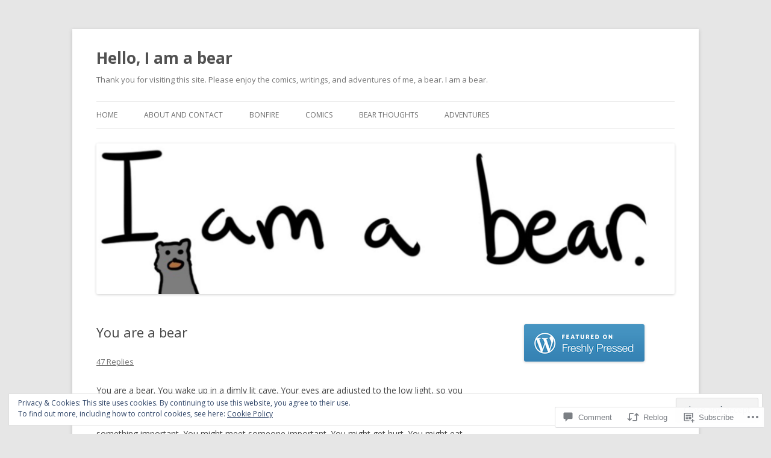

--- FILE ---
content_type: text/html; charset=UTF-8
request_url: https://helloiamabear.com/2014/07/07/you-are-a-bear/
body_size: 34906
content:
<!DOCTYPE html>
<!--[if IE 7]>
<html class="ie ie7" lang="en">
<![endif]-->
<!--[if IE 8]>
<html class="ie ie8" lang="en">
<![endif]-->
<!--[if !(IE 7) & !(IE 8)]><!-->
<html lang="en">
<!--<![endif]-->
<head>
<meta charset="UTF-8" />
<meta name="viewport" content="width=device-width" />
<title>You are a bear | Hello, I am a bear</title>
<link rel="profile" href="https://gmpg.org/xfn/11" />
<link rel="pingback" href="https://helloiamabear.com/xmlrpc.php">
<!--[if lt IE 9]>
<script src="https://s0.wp.com/wp-content/themes/pub/twentytwelve/js/html5.js?m=1394055319i&amp;ver=3.7.0" type="text/javascript"></script>
<![endif]-->
<meta name='robots' content='max-image-preview:large' />

<!-- Async WordPress.com Remote Login -->
<script id="wpcom_remote_login_js">
var wpcom_remote_login_extra_auth = '';
function wpcom_remote_login_remove_dom_node_id( element_id ) {
	var dom_node = document.getElementById( element_id );
	if ( dom_node ) { dom_node.parentNode.removeChild( dom_node ); }
}
function wpcom_remote_login_remove_dom_node_classes( class_name ) {
	var dom_nodes = document.querySelectorAll( '.' + class_name );
	for ( var i = 0; i < dom_nodes.length; i++ ) {
		dom_nodes[ i ].parentNode.removeChild( dom_nodes[ i ] );
	}
}
function wpcom_remote_login_final_cleanup() {
	wpcom_remote_login_remove_dom_node_classes( "wpcom_remote_login_msg" );
	wpcom_remote_login_remove_dom_node_id( "wpcom_remote_login_key" );
	wpcom_remote_login_remove_dom_node_id( "wpcom_remote_login_validate" );
	wpcom_remote_login_remove_dom_node_id( "wpcom_remote_login_js" );
	wpcom_remote_login_remove_dom_node_id( "wpcom_request_access_iframe" );
	wpcom_remote_login_remove_dom_node_id( "wpcom_request_access_styles" );
}

// Watch for messages back from the remote login
window.addEventListener( "message", function( e ) {
	if ( e.origin === "https://r-login.wordpress.com" ) {
		var data = {};
		try {
			data = JSON.parse( e.data );
		} catch( e ) {
			wpcom_remote_login_final_cleanup();
			return;
		}

		if ( data.msg === 'LOGIN' ) {
			// Clean up the login check iframe
			wpcom_remote_login_remove_dom_node_id( "wpcom_remote_login_key" );

			var id_regex = new RegExp( /^[0-9]+$/ );
			var token_regex = new RegExp( /^.*|.*|.*$/ );
			if (
				token_regex.test( data.token )
				&& id_regex.test( data.wpcomid )
			) {
				// We have everything we need to ask for a login
				var script = document.createElement( "script" );
				script.setAttribute( "id", "wpcom_remote_login_validate" );
				script.src = '/remote-login.php?wpcom_remote_login=validate'
					+ '&wpcomid=' + data.wpcomid
					+ '&token=' + encodeURIComponent( data.token )
					+ '&host=' + window.location.protocol
					+ '//' + window.location.hostname
					+ '&postid=13'
					+ '&is_singular=1';
				document.body.appendChild( script );
			}

			return;
		}

		// Safari ITP, not logged in, so redirect
		if ( data.msg === 'LOGIN-REDIRECT' ) {
			window.location = 'https://wordpress.com/log-in?redirect_to=' + window.location.href;
			return;
		}

		// Safari ITP, storage access failed, remove the request
		if ( data.msg === 'LOGIN-REMOVE' ) {
			var css_zap = 'html { -webkit-transition: margin-top 1s; transition: margin-top 1s; } /* 9001 */ html { margin-top: 0 !important; } * html body { margin-top: 0 !important; } @media screen and ( max-width: 782px ) { html { margin-top: 0 !important; } * html body { margin-top: 0 !important; } }';
			var style_zap = document.createElement( 'style' );
			style_zap.type = 'text/css';
			style_zap.appendChild( document.createTextNode( css_zap ) );
			document.body.appendChild( style_zap );

			var e = document.getElementById( 'wpcom_request_access_iframe' );
			e.parentNode.removeChild( e );

			document.cookie = 'wordpress_com_login_access=denied; path=/; max-age=31536000';

			return;
		}

		// Safari ITP
		if ( data.msg === 'REQUEST_ACCESS' ) {
			console.log( 'request access: safari' );

			// Check ITP iframe enable/disable knob
			if ( wpcom_remote_login_extra_auth !== 'safari_itp_iframe' ) {
				return;
			}

			// If we are in a "private window" there is no ITP.
			var private_window = false;
			try {
				var opendb = window.openDatabase( null, null, null, null );
			} catch( e ) {
				private_window = true;
			}

			if ( private_window ) {
				console.log( 'private window' );
				return;
			}

			var iframe = document.createElement( 'iframe' );
			iframe.id = 'wpcom_request_access_iframe';
			iframe.setAttribute( 'scrolling', 'no' );
			iframe.setAttribute( 'sandbox', 'allow-storage-access-by-user-activation allow-scripts allow-same-origin allow-top-navigation-by-user-activation' );
			iframe.src = 'https://r-login.wordpress.com/remote-login.php?wpcom_remote_login=request_access&origin=' + encodeURIComponent( data.origin ) + '&wpcomid=' + encodeURIComponent( data.wpcomid );

			var css = 'html { -webkit-transition: margin-top 1s; transition: margin-top 1s; } /* 9001 */ html { margin-top: 46px !important; } * html body { margin-top: 46px !important; } @media screen and ( max-width: 660px ) { html { margin-top: 71px !important; } * html body { margin-top: 71px !important; } #wpcom_request_access_iframe { display: block; height: 71px !important; } } #wpcom_request_access_iframe { border: 0px; height: 46px; position: fixed; top: 0; left: 0; width: 100%; min-width: 100%; z-index: 99999; background: #23282d; } ';

			var style = document.createElement( 'style' );
			style.type = 'text/css';
			style.id = 'wpcom_request_access_styles';
			style.appendChild( document.createTextNode( css ) );
			document.body.appendChild( style );

			document.body.appendChild( iframe );
		}

		if ( data.msg === 'DONE' ) {
			wpcom_remote_login_final_cleanup();
		}
	}
}, false );

// Inject the remote login iframe after the page has had a chance to load
// more critical resources
window.addEventListener( "DOMContentLoaded", function( e ) {
	var iframe = document.createElement( "iframe" );
	iframe.style.display = "none";
	iframe.setAttribute( "scrolling", "no" );
	iframe.setAttribute( "id", "wpcom_remote_login_key" );
	iframe.src = "https://r-login.wordpress.com/remote-login.php"
		+ "?wpcom_remote_login=key"
		+ "&origin=aHR0cHM6Ly9oZWxsb2lhbWFiZWFyLmNvbQ%3D%3D"
		+ "&wpcomid=70940158"
		+ "&time=" + Math.floor( Date.now() / 1000 );
	document.body.appendChild( iframe );
}, false );
</script>
<link rel='dns-prefetch' href='//s0.wp.com' />
<link rel='dns-prefetch' href='//widgets.wp.com' />
<link rel='dns-prefetch' href='//wordpress.com' />
<link rel='dns-prefetch' href='//fonts-api.wp.com' />
<link rel='dns-prefetch' href='//af.pubmine.com' />
<link href='https://fonts.gstatic.com' crossorigin rel='preconnect' />
<link rel="alternate" type="application/rss+xml" title="Hello, I am a bear &raquo; Feed" href="https://helloiamabear.com/feed/" />
<link rel="alternate" type="application/rss+xml" title="Hello, I am a bear &raquo; Comments Feed" href="https://helloiamabear.com/comments/feed/" />
<link rel="alternate" type="application/rss+xml" title="Hello, I am a bear &raquo; You are a&nbsp;bear Comments Feed" href="https://helloiamabear.com/2014/07/07/you-are-a-bear/feed/" />
	<script type="text/javascript">
		/* <![CDATA[ */
		function addLoadEvent(func) {
			var oldonload = window.onload;
			if (typeof window.onload != 'function') {
				window.onload = func;
			} else {
				window.onload = function () {
					oldonload();
					func();
				}
			}
		}
		/* ]]> */
	</script>
	<link crossorigin='anonymous' rel='stylesheet' id='all-css-0-1' href='/_static/??-eJx9jFEKwjAQRC9kXKqV+iOeJSRLSbPJBndD6O1tpFAQ8WfgMTMPWjGOs2JWSNUUqnPIAi34GVUA69ZyDGjINlBMhayigOhKeHYiJ/gtWFCLdXFnSMw9fKXt/MIu8aaw6Bf9U1KIeIg/1OfP9Bim2/VyH6dhXN5pUk2g&cssminify=yes' type='text/css' media='all' />
<style id='wp-emoji-styles-inline-css'>

	img.wp-smiley, img.emoji {
		display: inline !important;
		border: none !important;
		box-shadow: none !important;
		height: 1em !important;
		width: 1em !important;
		margin: 0 0.07em !important;
		vertical-align: -0.1em !important;
		background: none !important;
		padding: 0 !important;
	}
/*# sourceURL=wp-emoji-styles-inline-css */
</style>
<link crossorigin='anonymous' rel='stylesheet' id='all-css-2-1' href='/wp-content/plugins/gutenberg-core/v22.2.0/build/styles/block-library/style.css?m=1764855221i&cssminify=yes' type='text/css' media='all' />
<style id='wp-block-library-inline-css'>
.has-text-align-justify {
	text-align:justify;
}
.has-text-align-justify{text-align:justify;}

/*# sourceURL=wp-block-library-inline-css */
</style><style id='global-styles-inline-css'>
:root{--wp--preset--aspect-ratio--square: 1;--wp--preset--aspect-ratio--4-3: 4/3;--wp--preset--aspect-ratio--3-4: 3/4;--wp--preset--aspect-ratio--3-2: 3/2;--wp--preset--aspect-ratio--2-3: 2/3;--wp--preset--aspect-ratio--16-9: 16/9;--wp--preset--aspect-ratio--9-16: 9/16;--wp--preset--color--black: #000000;--wp--preset--color--cyan-bluish-gray: #abb8c3;--wp--preset--color--white: #fff;--wp--preset--color--pale-pink: #f78da7;--wp--preset--color--vivid-red: #cf2e2e;--wp--preset--color--luminous-vivid-orange: #ff6900;--wp--preset--color--luminous-vivid-amber: #fcb900;--wp--preset--color--light-green-cyan: #7bdcb5;--wp--preset--color--vivid-green-cyan: #00d084;--wp--preset--color--pale-cyan-blue: #8ed1fc;--wp--preset--color--vivid-cyan-blue: #0693e3;--wp--preset--color--vivid-purple: #9b51e0;--wp--preset--color--blue: #21759b;--wp--preset--color--dark-gray: #444;--wp--preset--color--medium-gray: #9f9f9f;--wp--preset--color--light-gray: #e6e6e6;--wp--preset--gradient--vivid-cyan-blue-to-vivid-purple: linear-gradient(135deg,rgb(6,147,227) 0%,rgb(155,81,224) 100%);--wp--preset--gradient--light-green-cyan-to-vivid-green-cyan: linear-gradient(135deg,rgb(122,220,180) 0%,rgb(0,208,130) 100%);--wp--preset--gradient--luminous-vivid-amber-to-luminous-vivid-orange: linear-gradient(135deg,rgb(252,185,0) 0%,rgb(255,105,0) 100%);--wp--preset--gradient--luminous-vivid-orange-to-vivid-red: linear-gradient(135deg,rgb(255,105,0) 0%,rgb(207,46,46) 100%);--wp--preset--gradient--very-light-gray-to-cyan-bluish-gray: linear-gradient(135deg,rgb(238,238,238) 0%,rgb(169,184,195) 100%);--wp--preset--gradient--cool-to-warm-spectrum: linear-gradient(135deg,rgb(74,234,220) 0%,rgb(151,120,209) 20%,rgb(207,42,186) 40%,rgb(238,44,130) 60%,rgb(251,105,98) 80%,rgb(254,248,76) 100%);--wp--preset--gradient--blush-light-purple: linear-gradient(135deg,rgb(255,206,236) 0%,rgb(152,150,240) 100%);--wp--preset--gradient--blush-bordeaux: linear-gradient(135deg,rgb(254,205,165) 0%,rgb(254,45,45) 50%,rgb(107,0,62) 100%);--wp--preset--gradient--luminous-dusk: linear-gradient(135deg,rgb(255,203,112) 0%,rgb(199,81,192) 50%,rgb(65,88,208) 100%);--wp--preset--gradient--pale-ocean: linear-gradient(135deg,rgb(255,245,203) 0%,rgb(182,227,212) 50%,rgb(51,167,181) 100%);--wp--preset--gradient--electric-grass: linear-gradient(135deg,rgb(202,248,128) 0%,rgb(113,206,126) 100%);--wp--preset--gradient--midnight: linear-gradient(135deg,rgb(2,3,129) 0%,rgb(40,116,252) 100%);--wp--preset--font-size--small: 13px;--wp--preset--font-size--medium: 20px;--wp--preset--font-size--large: 36px;--wp--preset--font-size--x-large: 42px;--wp--preset--font-family--albert-sans: 'Albert Sans', sans-serif;--wp--preset--font-family--alegreya: Alegreya, serif;--wp--preset--font-family--arvo: Arvo, serif;--wp--preset--font-family--bodoni-moda: 'Bodoni Moda', serif;--wp--preset--font-family--bricolage-grotesque: 'Bricolage Grotesque', sans-serif;--wp--preset--font-family--cabin: Cabin, sans-serif;--wp--preset--font-family--chivo: Chivo, sans-serif;--wp--preset--font-family--commissioner: Commissioner, sans-serif;--wp--preset--font-family--cormorant: Cormorant, serif;--wp--preset--font-family--courier-prime: 'Courier Prime', monospace;--wp--preset--font-family--crimson-pro: 'Crimson Pro', serif;--wp--preset--font-family--dm-mono: 'DM Mono', monospace;--wp--preset--font-family--dm-sans: 'DM Sans', sans-serif;--wp--preset--font-family--dm-serif-display: 'DM Serif Display', serif;--wp--preset--font-family--domine: Domine, serif;--wp--preset--font-family--eb-garamond: 'EB Garamond', serif;--wp--preset--font-family--epilogue: Epilogue, sans-serif;--wp--preset--font-family--fahkwang: Fahkwang, sans-serif;--wp--preset--font-family--figtree: Figtree, sans-serif;--wp--preset--font-family--fira-sans: 'Fira Sans', sans-serif;--wp--preset--font-family--fjalla-one: 'Fjalla One', sans-serif;--wp--preset--font-family--fraunces: Fraunces, serif;--wp--preset--font-family--gabarito: Gabarito, system-ui;--wp--preset--font-family--ibm-plex-mono: 'IBM Plex Mono', monospace;--wp--preset--font-family--ibm-plex-sans: 'IBM Plex Sans', sans-serif;--wp--preset--font-family--ibarra-real-nova: 'Ibarra Real Nova', serif;--wp--preset--font-family--instrument-serif: 'Instrument Serif', serif;--wp--preset--font-family--inter: Inter, sans-serif;--wp--preset--font-family--josefin-sans: 'Josefin Sans', sans-serif;--wp--preset--font-family--jost: Jost, sans-serif;--wp--preset--font-family--libre-baskerville: 'Libre Baskerville', serif;--wp--preset--font-family--libre-franklin: 'Libre Franklin', sans-serif;--wp--preset--font-family--literata: Literata, serif;--wp--preset--font-family--lora: Lora, serif;--wp--preset--font-family--merriweather: Merriweather, serif;--wp--preset--font-family--montserrat: Montserrat, sans-serif;--wp--preset--font-family--newsreader: Newsreader, serif;--wp--preset--font-family--noto-sans-mono: 'Noto Sans Mono', sans-serif;--wp--preset--font-family--nunito: Nunito, sans-serif;--wp--preset--font-family--open-sans: 'Open Sans', sans-serif;--wp--preset--font-family--overpass: Overpass, sans-serif;--wp--preset--font-family--pt-serif: 'PT Serif', serif;--wp--preset--font-family--petrona: Petrona, serif;--wp--preset--font-family--piazzolla: Piazzolla, serif;--wp--preset--font-family--playfair-display: 'Playfair Display', serif;--wp--preset--font-family--plus-jakarta-sans: 'Plus Jakarta Sans', sans-serif;--wp--preset--font-family--poppins: Poppins, sans-serif;--wp--preset--font-family--raleway: Raleway, sans-serif;--wp--preset--font-family--roboto: Roboto, sans-serif;--wp--preset--font-family--roboto-slab: 'Roboto Slab', serif;--wp--preset--font-family--rubik: Rubik, sans-serif;--wp--preset--font-family--rufina: Rufina, serif;--wp--preset--font-family--sora: Sora, sans-serif;--wp--preset--font-family--source-sans-3: 'Source Sans 3', sans-serif;--wp--preset--font-family--source-serif-4: 'Source Serif 4', serif;--wp--preset--font-family--space-mono: 'Space Mono', monospace;--wp--preset--font-family--syne: Syne, sans-serif;--wp--preset--font-family--texturina: Texturina, serif;--wp--preset--font-family--urbanist: Urbanist, sans-serif;--wp--preset--font-family--work-sans: 'Work Sans', sans-serif;--wp--preset--spacing--20: 0.44rem;--wp--preset--spacing--30: 0.67rem;--wp--preset--spacing--40: 1rem;--wp--preset--spacing--50: 1.5rem;--wp--preset--spacing--60: 2.25rem;--wp--preset--spacing--70: 3.38rem;--wp--preset--spacing--80: 5.06rem;--wp--preset--shadow--natural: 6px 6px 9px rgba(0, 0, 0, 0.2);--wp--preset--shadow--deep: 12px 12px 50px rgba(0, 0, 0, 0.4);--wp--preset--shadow--sharp: 6px 6px 0px rgba(0, 0, 0, 0.2);--wp--preset--shadow--outlined: 6px 6px 0px -3px rgb(255, 255, 255), 6px 6px rgb(0, 0, 0);--wp--preset--shadow--crisp: 6px 6px 0px rgb(0, 0, 0);}:where(.is-layout-flex){gap: 0.5em;}:where(.is-layout-grid){gap: 0.5em;}body .is-layout-flex{display: flex;}.is-layout-flex{flex-wrap: wrap;align-items: center;}.is-layout-flex > :is(*, div){margin: 0;}body .is-layout-grid{display: grid;}.is-layout-grid > :is(*, div){margin: 0;}:where(.wp-block-columns.is-layout-flex){gap: 2em;}:where(.wp-block-columns.is-layout-grid){gap: 2em;}:where(.wp-block-post-template.is-layout-flex){gap: 1.25em;}:where(.wp-block-post-template.is-layout-grid){gap: 1.25em;}.has-black-color{color: var(--wp--preset--color--black) !important;}.has-cyan-bluish-gray-color{color: var(--wp--preset--color--cyan-bluish-gray) !important;}.has-white-color{color: var(--wp--preset--color--white) !important;}.has-pale-pink-color{color: var(--wp--preset--color--pale-pink) !important;}.has-vivid-red-color{color: var(--wp--preset--color--vivid-red) !important;}.has-luminous-vivid-orange-color{color: var(--wp--preset--color--luminous-vivid-orange) !important;}.has-luminous-vivid-amber-color{color: var(--wp--preset--color--luminous-vivid-amber) !important;}.has-light-green-cyan-color{color: var(--wp--preset--color--light-green-cyan) !important;}.has-vivid-green-cyan-color{color: var(--wp--preset--color--vivid-green-cyan) !important;}.has-pale-cyan-blue-color{color: var(--wp--preset--color--pale-cyan-blue) !important;}.has-vivid-cyan-blue-color{color: var(--wp--preset--color--vivid-cyan-blue) !important;}.has-vivid-purple-color{color: var(--wp--preset--color--vivid-purple) !important;}.has-black-background-color{background-color: var(--wp--preset--color--black) !important;}.has-cyan-bluish-gray-background-color{background-color: var(--wp--preset--color--cyan-bluish-gray) !important;}.has-white-background-color{background-color: var(--wp--preset--color--white) !important;}.has-pale-pink-background-color{background-color: var(--wp--preset--color--pale-pink) !important;}.has-vivid-red-background-color{background-color: var(--wp--preset--color--vivid-red) !important;}.has-luminous-vivid-orange-background-color{background-color: var(--wp--preset--color--luminous-vivid-orange) !important;}.has-luminous-vivid-amber-background-color{background-color: var(--wp--preset--color--luminous-vivid-amber) !important;}.has-light-green-cyan-background-color{background-color: var(--wp--preset--color--light-green-cyan) !important;}.has-vivid-green-cyan-background-color{background-color: var(--wp--preset--color--vivid-green-cyan) !important;}.has-pale-cyan-blue-background-color{background-color: var(--wp--preset--color--pale-cyan-blue) !important;}.has-vivid-cyan-blue-background-color{background-color: var(--wp--preset--color--vivid-cyan-blue) !important;}.has-vivid-purple-background-color{background-color: var(--wp--preset--color--vivid-purple) !important;}.has-black-border-color{border-color: var(--wp--preset--color--black) !important;}.has-cyan-bluish-gray-border-color{border-color: var(--wp--preset--color--cyan-bluish-gray) !important;}.has-white-border-color{border-color: var(--wp--preset--color--white) !important;}.has-pale-pink-border-color{border-color: var(--wp--preset--color--pale-pink) !important;}.has-vivid-red-border-color{border-color: var(--wp--preset--color--vivid-red) !important;}.has-luminous-vivid-orange-border-color{border-color: var(--wp--preset--color--luminous-vivid-orange) !important;}.has-luminous-vivid-amber-border-color{border-color: var(--wp--preset--color--luminous-vivid-amber) !important;}.has-light-green-cyan-border-color{border-color: var(--wp--preset--color--light-green-cyan) !important;}.has-vivid-green-cyan-border-color{border-color: var(--wp--preset--color--vivid-green-cyan) !important;}.has-pale-cyan-blue-border-color{border-color: var(--wp--preset--color--pale-cyan-blue) !important;}.has-vivid-cyan-blue-border-color{border-color: var(--wp--preset--color--vivid-cyan-blue) !important;}.has-vivid-purple-border-color{border-color: var(--wp--preset--color--vivid-purple) !important;}.has-vivid-cyan-blue-to-vivid-purple-gradient-background{background: var(--wp--preset--gradient--vivid-cyan-blue-to-vivid-purple) !important;}.has-light-green-cyan-to-vivid-green-cyan-gradient-background{background: var(--wp--preset--gradient--light-green-cyan-to-vivid-green-cyan) !important;}.has-luminous-vivid-amber-to-luminous-vivid-orange-gradient-background{background: var(--wp--preset--gradient--luminous-vivid-amber-to-luminous-vivid-orange) !important;}.has-luminous-vivid-orange-to-vivid-red-gradient-background{background: var(--wp--preset--gradient--luminous-vivid-orange-to-vivid-red) !important;}.has-very-light-gray-to-cyan-bluish-gray-gradient-background{background: var(--wp--preset--gradient--very-light-gray-to-cyan-bluish-gray) !important;}.has-cool-to-warm-spectrum-gradient-background{background: var(--wp--preset--gradient--cool-to-warm-spectrum) !important;}.has-blush-light-purple-gradient-background{background: var(--wp--preset--gradient--blush-light-purple) !important;}.has-blush-bordeaux-gradient-background{background: var(--wp--preset--gradient--blush-bordeaux) !important;}.has-luminous-dusk-gradient-background{background: var(--wp--preset--gradient--luminous-dusk) !important;}.has-pale-ocean-gradient-background{background: var(--wp--preset--gradient--pale-ocean) !important;}.has-electric-grass-gradient-background{background: var(--wp--preset--gradient--electric-grass) !important;}.has-midnight-gradient-background{background: var(--wp--preset--gradient--midnight) !important;}.has-small-font-size{font-size: var(--wp--preset--font-size--small) !important;}.has-medium-font-size{font-size: var(--wp--preset--font-size--medium) !important;}.has-large-font-size{font-size: var(--wp--preset--font-size--large) !important;}.has-x-large-font-size{font-size: var(--wp--preset--font-size--x-large) !important;}.has-albert-sans-font-family{font-family: var(--wp--preset--font-family--albert-sans) !important;}.has-alegreya-font-family{font-family: var(--wp--preset--font-family--alegreya) !important;}.has-arvo-font-family{font-family: var(--wp--preset--font-family--arvo) !important;}.has-bodoni-moda-font-family{font-family: var(--wp--preset--font-family--bodoni-moda) !important;}.has-bricolage-grotesque-font-family{font-family: var(--wp--preset--font-family--bricolage-grotesque) !important;}.has-cabin-font-family{font-family: var(--wp--preset--font-family--cabin) !important;}.has-chivo-font-family{font-family: var(--wp--preset--font-family--chivo) !important;}.has-commissioner-font-family{font-family: var(--wp--preset--font-family--commissioner) !important;}.has-cormorant-font-family{font-family: var(--wp--preset--font-family--cormorant) !important;}.has-courier-prime-font-family{font-family: var(--wp--preset--font-family--courier-prime) !important;}.has-crimson-pro-font-family{font-family: var(--wp--preset--font-family--crimson-pro) !important;}.has-dm-mono-font-family{font-family: var(--wp--preset--font-family--dm-mono) !important;}.has-dm-sans-font-family{font-family: var(--wp--preset--font-family--dm-sans) !important;}.has-dm-serif-display-font-family{font-family: var(--wp--preset--font-family--dm-serif-display) !important;}.has-domine-font-family{font-family: var(--wp--preset--font-family--domine) !important;}.has-eb-garamond-font-family{font-family: var(--wp--preset--font-family--eb-garamond) !important;}.has-epilogue-font-family{font-family: var(--wp--preset--font-family--epilogue) !important;}.has-fahkwang-font-family{font-family: var(--wp--preset--font-family--fahkwang) !important;}.has-figtree-font-family{font-family: var(--wp--preset--font-family--figtree) !important;}.has-fira-sans-font-family{font-family: var(--wp--preset--font-family--fira-sans) !important;}.has-fjalla-one-font-family{font-family: var(--wp--preset--font-family--fjalla-one) !important;}.has-fraunces-font-family{font-family: var(--wp--preset--font-family--fraunces) !important;}.has-gabarito-font-family{font-family: var(--wp--preset--font-family--gabarito) !important;}.has-ibm-plex-mono-font-family{font-family: var(--wp--preset--font-family--ibm-plex-mono) !important;}.has-ibm-plex-sans-font-family{font-family: var(--wp--preset--font-family--ibm-plex-sans) !important;}.has-ibarra-real-nova-font-family{font-family: var(--wp--preset--font-family--ibarra-real-nova) !important;}.has-instrument-serif-font-family{font-family: var(--wp--preset--font-family--instrument-serif) !important;}.has-inter-font-family{font-family: var(--wp--preset--font-family--inter) !important;}.has-josefin-sans-font-family{font-family: var(--wp--preset--font-family--josefin-sans) !important;}.has-jost-font-family{font-family: var(--wp--preset--font-family--jost) !important;}.has-libre-baskerville-font-family{font-family: var(--wp--preset--font-family--libre-baskerville) !important;}.has-libre-franklin-font-family{font-family: var(--wp--preset--font-family--libre-franklin) !important;}.has-literata-font-family{font-family: var(--wp--preset--font-family--literata) !important;}.has-lora-font-family{font-family: var(--wp--preset--font-family--lora) !important;}.has-merriweather-font-family{font-family: var(--wp--preset--font-family--merriweather) !important;}.has-montserrat-font-family{font-family: var(--wp--preset--font-family--montserrat) !important;}.has-newsreader-font-family{font-family: var(--wp--preset--font-family--newsreader) !important;}.has-noto-sans-mono-font-family{font-family: var(--wp--preset--font-family--noto-sans-mono) !important;}.has-nunito-font-family{font-family: var(--wp--preset--font-family--nunito) !important;}.has-open-sans-font-family{font-family: var(--wp--preset--font-family--open-sans) !important;}.has-overpass-font-family{font-family: var(--wp--preset--font-family--overpass) !important;}.has-pt-serif-font-family{font-family: var(--wp--preset--font-family--pt-serif) !important;}.has-petrona-font-family{font-family: var(--wp--preset--font-family--petrona) !important;}.has-piazzolla-font-family{font-family: var(--wp--preset--font-family--piazzolla) !important;}.has-playfair-display-font-family{font-family: var(--wp--preset--font-family--playfair-display) !important;}.has-plus-jakarta-sans-font-family{font-family: var(--wp--preset--font-family--plus-jakarta-sans) !important;}.has-poppins-font-family{font-family: var(--wp--preset--font-family--poppins) !important;}.has-raleway-font-family{font-family: var(--wp--preset--font-family--raleway) !important;}.has-roboto-font-family{font-family: var(--wp--preset--font-family--roboto) !important;}.has-roboto-slab-font-family{font-family: var(--wp--preset--font-family--roboto-slab) !important;}.has-rubik-font-family{font-family: var(--wp--preset--font-family--rubik) !important;}.has-rufina-font-family{font-family: var(--wp--preset--font-family--rufina) !important;}.has-sora-font-family{font-family: var(--wp--preset--font-family--sora) !important;}.has-source-sans-3-font-family{font-family: var(--wp--preset--font-family--source-sans-3) !important;}.has-source-serif-4-font-family{font-family: var(--wp--preset--font-family--source-serif-4) !important;}.has-space-mono-font-family{font-family: var(--wp--preset--font-family--space-mono) !important;}.has-syne-font-family{font-family: var(--wp--preset--font-family--syne) !important;}.has-texturina-font-family{font-family: var(--wp--preset--font-family--texturina) !important;}.has-urbanist-font-family{font-family: var(--wp--preset--font-family--urbanist) !important;}.has-work-sans-font-family{font-family: var(--wp--preset--font-family--work-sans) !important;}
/*# sourceURL=global-styles-inline-css */
</style>

<style id='classic-theme-styles-inline-css'>
/*! This file is auto-generated */
.wp-block-button__link{color:#fff;background-color:#32373c;border-radius:9999px;box-shadow:none;text-decoration:none;padding:calc(.667em + 2px) calc(1.333em + 2px);font-size:1.125em}.wp-block-file__button{background:#32373c;color:#fff;text-decoration:none}
/*# sourceURL=/wp-includes/css/classic-themes.min.css */
</style>
<link crossorigin='anonymous' rel='stylesheet' id='all-css-4-1' href='/_static/??-eJx9jskOwjAMRH+IYPblgPgUlMWClDqJYqf9fVxVXABxseSZefbAWIzPSTAJUDOlb/eYGHyuqDoVK6AJwhAt9kgaW3rmBfzGxqKMca5UZDY6KTYy8lCQ/3EdSrH+aVSaT8wGUM7pbd4GTCFXsE0yWZHovzDg6sG12AcYsDp9reLUmT/3qcyVLuvj4bRd7fbnTfcCmvdj7g==&cssminify=yes' type='text/css' media='all' />
<link rel='stylesheet' id='verbum-gutenberg-css-css' href='https://widgets.wp.com/verbum-block-editor/block-editor.css?ver=1738686361' media='all' />
<link crossorigin='anonymous' rel='stylesheet' id='all-css-6-1' href='/_static/??/wp-content/mu-plugins/comment-likes/css/comment-likes.css,/i/noticons/noticons.css?m=1436783281j&cssminify=yes' type='text/css' media='all' />
<link rel='stylesheet' id='twentytwelve-fonts-css' href='https://fonts-api.wp.com/css?family=Open+Sans%3A400italic%2C700italic%2C400%2C700&#038;subset=latin%2Clatin-ext&#038;display=fallback' media='all' />
<link crossorigin='anonymous' rel='stylesheet' id='all-css-8-1' href='/_static/??-eJzTLy/QTc7PK0nNK9EvyUjNTS3WLyhN0i8pBwpUAsmcslT94pLKnFS95OJiHX0iVAPV6Sfl5CdnF4O02OfaGpqbWpibWJiZW2YBADBZKMU=&cssminify=yes' type='text/css' media='all' />
<link crossorigin='anonymous' rel='stylesheet' id='all-css-10-1' href='/_static/??-eJx9i0EOwjAMBD+EcUEiggPiLW1k0iAnjmqnUX9PuLUXLqud1Q62Al6yUTa0mRIpljqhtT5sPXklVNuYoBUv6exVT7hzUoXCNcSsuNDEEnoN2F87/CcFEmDxo0XJB4A3j3H5qa/0vNyGh3PD1d0/X5shQdY=&cssminify=yes' type='text/css' media='all' />
<style id='jetpack-global-styles-frontend-style-inline-css'>
:root { --font-headings: unset; --font-base: unset; --font-headings-default: -apple-system,BlinkMacSystemFont,"Segoe UI",Roboto,Oxygen-Sans,Ubuntu,Cantarell,"Helvetica Neue",sans-serif; --font-base-default: -apple-system,BlinkMacSystemFont,"Segoe UI",Roboto,Oxygen-Sans,Ubuntu,Cantarell,"Helvetica Neue",sans-serif;}
/*# sourceURL=jetpack-global-styles-frontend-style-inline-css */
</style>
<link crossorigin='anonymous' rel='stylesheet' id='all-css-12-1' href='/_static/??-eJyNjcEKwjAQRH/IuFRT6kX8FNkmS5K6yQY3Qfx7bfEiXrwM82B4A49qnJRGpUHupnIPqSgs1Cq624chi6zhO5OCRryTR++fW00l7J3qDv43XVNxoOISsmEJol/wY2uR8vs3WggsM/I6uOTzMI3Hw8lOg11eUT1JKA==&cssminify=yes' type='text/css' media='all' />
<script type="text/javascript" id="jetpack_related-posts-js-extra">
/* <![CDATA[ */
var related_posts_js_options = {"post_heading":"h4"};
//# sourceURL=jetpack_related-posts-js-extra
/* ]]> */
</script>
<script type="text/javascript" id="wpcom-actionbar-placeholder-js-extra">
/* <![CDATA[ */
var actionbardata = {"siteID":"70940158","postID":"13","siteURL":"https://helloiamabear.com","xhrURL":"https://helloiamabear.com/wp-admin/admin-ajax.php","nonce":"8d63a61e57","isLoggedIn":"","statusMessage":"","subsEmailDefault":"instantly","proxyScriptUrl":"https://s0.wp.com/wp-content/js/wpcom-proxy-request.js?m=1513050504i&amp;ver=20211021","shortlink":"https://wp.me/p4NEM6-d","i18n":{"followedText":"New posts from this site will now appear in your \u003Ca href=\"https://wordpress.com/reader\"\u003EReader\u003C/a\u003E","foldBar":"Collapse this bar","unfoldBar":"Expand this bar","shortLinkCopied":"Shortlink copied to clipboard."}};
//# sourceURL=wpcom-actionbar-placeholder-js-extra
/* ]]> */
</script>
<script type="text/javascript" id="jetpack-mu-wpcom-settings-js-before">
/* <![CDATA[ */
var JETPACK_MU_WPCOM_SETTINGS = {"assetsUrl":"https://s0.wp.com/wp-content/mu-plugins/jetpack-mu-wpcom-plugin/moon/jetpack_vendor/automattic/jetpack-mu-wpcom/src/build/"};
//# sourceURL=jetpack-mu-wpcom-settings-js-before
/* ]]> */
</script>
<script crossorigin='anonymous' type='text/javascript'  src='/_static/??-eJx1j10KwjAQhC/kdmuh+iQeRdIkhMRkN+bH2tvbYpUK+jQMM3zD4BhBMhVNBUOF6KuxlNHpEoW8rh4DM+HFksShWq8waS+KVhA5l/ztmmCpcXmHG7CbO75ATPyY3tkM81XpvITuVnWaVtkC/pYgWJPm0V9rg2fzOTJyUkJlkF7k/ALJEPHeLQLEBEbFNCPO4bQ/9n3bHrqud0+pPGch'></script>
<script type="text/javascript" id="rlt-proxy-js-after">
/* <![CDATA[ */
	rltInitialize( {"token":null,"iframeOrigins":["https:\/\/widgets.wp.com"]} );
//# sourceURL=rlt-proxy-js-after
/* ]]> */
</script>
<link rel="EditURI" type="application/rsd+xml" title="RSD" href="https://asinglebear.wordpress.com/xmlrpc.php?rsd" />
<meta name="generator" content="WordPress.com" />
<link rel="canonical" href="https://helloiamabear.com/2014/07/07/you-are-a-bear/" />
<link rel='shortlink' href='https://wp.me/p4NEM6-d' />
<link rel="alternate" type="application/json+oembed" href="https://public-api.wordpress.com/oembed/?format=json&amp;url=https%3A%2F%2Fhelloiamabear.com%2F2014%2F07%2F07%2Fyou-are-a-bear%2F&amp;for=wpcom-auto-discovery" /><link rel="alternate" type="application/xml+oembed" href="https://public-api.wordpress.com/oembed/?format=xml&amp;url=https%3A%2F%2Fhelloiamabear.com%2F2014%2F07%2F07%2Fyou-are-a-bear%2F&amp;for=wpcom-auto-discovery" />
<!-- Jetpack Open Graph Tags -->
<meta property="og:type" content="article" />
<meta property="og:title" content="You are a bear" />
<meta property="og:url" content="https://helloiamabear.com/2014/07/07/you-are-a-bear/" />
<meta property="og:description" content="You are a bear. You wake up in a dimly lit cave. Your eyes are adjusted to the low light, so you are able to see the textures of your surroundings. You are about to begin a new day as a bear. There…" />
<meta property="article:published_time" content="2014-07-07T16:47:47+00:00" />
<meta property="article:modified_time" content="2014-09-21T17:26:39+00:00" />
<meta property="og:site_name" content="Hello, I am a bear" />
<meta property="og:image" content="https://helloiamabear.com/wp-content/uploads/2025/07/cropped-image-4.png?w=200" />
<meta property="og:image:width" content="200" />
<meta property="og:image:height" content="200" />
<meta property="og:image:alt" content="" />
<meta property="og:locale" content="en_US" />
<meta property="article:publisher" content="https://www.facebook.com/WordPresscom" />
<meta name="twitter:creator" content="@a_single_bear" />
<meta name="twitter:site" content="@a_single_bear" />
<meta name="twitter:text:title" content="You are a&nbsp;bear" />
<meta name="twitter:image" content="https://helloiamabear.com/wp-content/uploads/2025/07/cropped-image-4.png?w=240" />
<meta name="twitter:card" content="summary" />

<!-- End Jetpack Open Graph Tags -->
<link rel='openid.server' href='https://helloiamabear.com/?openidserver=1' />
<link rel='openid.delegate' href='https://helloiamabear.com/' />
<link rel="search" type="application/opensearchdescription+xml" href="https://helloiamabear.com/osd.xml" title="Hello, I am a bear" />
<link rel="search" type="application/opensearchdescription+xml" href="https://s1.wp.com/opensearch.xml" title="WordPress.com" />
<meta name="theme-color" content="#e6e6e6" />
<style type="text/css">.recentcomments a{display:inline !important;padding:0 !important;margin:0 !important;}</style>		<style type="text/css">
			.recentcomments a {
				display: inline !important;
				padding: 0 !important;
				margin: 0 !important;
			}

			table.recentcommentsavatartop img.avatar, table.recentcommentsavatarend img.avatar {
				border: 0px;
				margin: 0;
			}

			table.recentcommentsavatartop a, table.recentcommentsavatarend a {
				border: 0px !important;
				background-color: transparent !important;
			}

			td.recentcommentsavatarend, td.recentcommentsavatartop {
				padding: 0px 0px 1px 0px;
				margin: 0px;
			}

			td.recentcommentstextend {
				border: none !important;
				padding: 0px 0px 2px 10px;
			}

			.rtl td.recentcommentstextend {
				padding: 0px 10px 2px 0px;
			}

			td.recentcommentstexttop {
				border: none;
				padding: 0px 0px 0px 10px;
			}

			.rtl td.recentcommentstexttop {
				padding: 0px 10px 0px 0px;
			}
		</style>
		<meta name="description" content="You are a bear. You wake up in a dimly lit cave. Your eyes are adjusted to the low light, so you are able to see the textures of your surroundings. You are about to begin a new day as a bear. There will be many obstacles, mental and physical, for you to overcome. You&hellip;" />
<script type="text/javascript">
/* <![CDATA[ */
var wa_client = {}; wa_client.cmd = []; wa_client.config = { 'blog_id': 70940158, 'blog_language': 'en', 'is_wordads': true, 'hosting_type': 1, 'afp_account_id': 'pub-5761481848243238', 'afp_host_id': 5038568878849053, 'theme': 'pub/twentytwelve', '_': { 'title': 'Advertisement', 'privacy_settings': 'Privacy Settings' }, 'formats': [ 'inline', 'belowpost', 'bottom_sticky', 'sidebar_sticky_right', 'sidebar', 'top', 'shortcode', 'gutenberg_rectangle', 'gutenberg_leaderboard', 'gutenberg_mobile_leaderboard', 'gutenberg_skyscraper' ] };
/* ]]> */
</script>
		<script type="text/javascript">

			window.doNotSellCallback = function() {

				var linkElements = [
					'a[href="https://wordpress.com/?ref=footer_blog"]',
					'a[href="https://wordpress.com/?ref=footer_website"]',
					'a[href="https://wordpress.com/?ref=vertical_footer"]',
					'a[href^="https://wordpress.com/?ref=footer_segment_"]',
				].join(',');

				var dnsLink = document.createElement( 'a' );
				dnsLink.href = 'https://wordpress.com/advertising-program-optout/';
				dnsLink.classList.add( 'do-not-sell-link' );
				dnsLink.rel = 'nofollow';
				dnsLink.style.marginLeft = '0.5em';
				dnsLink.textContent = 'Do Not Sell or Share My Personal Information';

				var creditLinks = document.querySelectorAll( linkElements );

				if ( 0 === creditLinks.length ) {
					return false;
				}

				Array.prototype.forEach.call( creditLinks, function( el ) {
					el.insertAdjacentElement( 'afterend', dnsLink );
				});

				return true;
			};

		</script>
		<link rel="icon" href="https://helloiamabear.com/wp-content/uploads/2025/07/cropped-image-4.png?w=32" sizes="32x32" />
<link rel="icon" href="https://helloiamabear.com/wp-content/uploads/2025/07/cropped-image-4.png?w=192" sizes="192x192" />
<link rel="apple-touch-icon" href="https://helloiamabear.com/wp-content/uploads/2025/07/cropped-image-4.png?w=180" />
<meta name="msapplication-TileImage" content="https://helloiamabear.com/wp-content/uploads/2025/07/cropped-image-4.png?w=270" />
<script type="text/javascript">
	window.google_analytics_uacct = "UA-52447-2";
</script>

<script type="text/javascript">
	var _gaq = _gaq || [];
	_gaq.push(['_setAccount', 'UA-52447-2']);
	_gaq.push(['_gat._anonymizeIp']);
	_gaq.push(['_setDomainName', 'none']);
	_gaq.push(['_setAllowLinker', true]);
	_gaq.push(['_initData']);
	_gaq.push(['_trackPageview']);

	(function() {
		var ga = document.createElement('script'); ga.type = 'text/javascript'; ga.async = true;
		ga.src = ('https:' == document.location.protocol ? 'https://ssl' : 'http://www') + '.google-analytics.com/ga.js';
		(document.getElementsByTagName('head')[0] || document.getElementsByTagName('body')[0]).appendChild(ga);
	})();
</script>
</head>

<body class="wp-singular post-template-default single single-post postid-13 single-format-standard wp-embed-responsive wp-theme-pubtwentytwelve customizer-styles-applied custom-font-enabled single-author jetpack-reblog-enabled">
<div id="page" class="hfeed site">
	<header id="masthead" class="site-header">
				<hgroup>
			<h1 class="site-title"><a href="https://helloiamabear.com/" title="Hello, I am a bear" rel="home">Hello, I am a bear</a></h1>
			<h2 class="site-description">Thank you for visiting this site. Please enjoy the comics, writings, and adventures of me, a bear. I am a bear.</h2>
		</hgroup>

		<nav id="site-navigation" class="main-navigation">
			<button class="menu-toggle">Menu</button>
			<a class="assistive-text" href="#content" title="Skip to content">Skip to content</a>
			<div class="menu-menu-1-container"><ul id="menu-menu-1" class="nav-menu"><li id="menu-item-7" class="menu-item menu-item-type-custom menu-item-object-custom menu-item-7"><a href="https://asinglebear.wordpress.com/">Home</a></li>
<li id="menu-item-823" class="menu-item menu-item-type-post_type menu-item-object-page menu-item-823"><a href="https://helloiamabear.com/about/">About and Contact</a></li>
<li id="menu-item-3563" class="menu-item menu-item-type-post_type menu-item-object-page menu-item-3563"><a href="https://helloiamabear.com/bear-things-you-can-have/">Bonfire</a></li>
<li id="menu-item-3845" class="menu-item menu-item-type-post_type menu-item-object-page menu-item-3845"><a href="https://helloiamabear.com/comics/">Comics</a></li>
<li id="menu-item-1779" class="menu-item menu-item-type-post_type menu-item-object-page menu-item-1779"><a href="https://helloiamabear.com/bear-thoughts/">Bear Thoughts</a></li>
<li id="menu-item-1431" class="menu-item menu-item-type-post_type menu-item-object-page menu-item-1431"><a href="https://helloiamabear.com/adventures/">Adventures</a></li>
</ul></div>		</nav><!-- #site-navigation -->

						<a href="https://helloiamabear.com/"><img src="https://helloiamabear.com/wp-content/uploads/2025/07/cropped-bear-banner.jpg" class="header-image" width="2000" height="520" alt="" /></a>
			</header><!-- #masthead -->

	<div id="main" class="wrapper">
	<div id="primary" class="site-content">
		<div id="content" role="main">

			
				
	<article id="post-13" class="post-13 post type-post status-publish format-standard hentry category-adventures-2 tag-a_single_bear tag-adventures tag-bears tag-choices tag-i-am-a-bear tag-nature tag-stories tag-twitter">
				<header class="entry-header">
			
						<h1 class="entry-title">You are a&nbsp;bear</h1>
										<div class="comments-link">
					<a href="https://helloiamabear.com/2014/07/07/you-are-a-bear/#comments">47 Replies</a>				</div><!-- .comments-link -->
					</header><!-- .entry-header -->

				<div class="entry-content">
			<p>You are a bear. You wake up in a dimly lit cave. Your eyes are adjusted to the low light, so you are able to see the textures of your surroundings. You are about to begin a new day as a bear. There will be many obstacles, mental and physical, for you to overcome. You might find something important. You might meet someone important. You might get hurt. You might eat something. It is up to you. As a bear.</p>
<p>Your fur is warm but dirty.</p>
<p>The cave floor is soothing. Cool.</p>
<p>Your surroundings motivate you to&#8230;</p>
<ul>
<li><span style="color:#003366;">&#8230;<a title="On we go then" href="https://asinglebear.wordpress.com/get-up/"><span style="color:#003366;">get up and begin your day as a bear.</span></a></span></li>
<li><span style="color:#003366;">&#8230;<a title="Zzzzzzzz" href="https://asinglebear.wordpress.com/sleep-1/"><span style="color:#003366;">sleep a little longer.</span></a></span></li>
<li><span style="color:#003366;">&#8230;<a title="Movement and such" href="//asinglebear.wordpress.com/stretch-1/"><span style="color:#003366;">stretch your achy bear body.</span></a></span></li>
<li><span style="color:#003366;">&#8230;<a title="Jerk!" href="https://asinglebear.wordpress.com/pretend-to-be-something-else/"><span style="color:#003366;">pretend you are something other than a bear.</span></a></span></li>
<li><span style="color:#003366;">&#8230;<a title="Okay?" href="https://asinglebear.wordpress.com/run-into-wall/"><span style="color:#003366;">violently run into the cave wall face first.</span></a></span></li>
</ul>
<span id="wordads-inline-marker" style="display: none;"></span><div id="jp-post-flair" class="sharedaddy sd-like-enabled sd-sharing-enabled"><div class="sharedaddy sd-sharing-enabled"><div class="robots-nocontent sd-block sd-social sd-social-icon-text sd-sharing"><h3 class="sd-title">Share this:</h3><div class="sd-content"><ul><li class="share-twitter"><a rel="nofollow noopener noreferrer"
				data-shared="sharing-twitter-13"
				class="share-twitter sd-button share-icon"
				href="https://helloiamabear.com/2014/07/07/you-are-a-bear/?share=twitter"
				target="_blank"
				aria-labelledby="sharing-twitter-13"
				>
				<span id="sharing-twitter-13" hidden>Share on X (Opens in new window)</span>
				<span>X</span>
			</a></li><li class="share-facebook"><a rel="nofollow noopener noreferrer"
				data-shared="sharing-facebook-13"
				class="share-facebook sd-button share-icon"
				href="https://helloiamabear.com/2014/07/07/you-are-a-bear/?share=facebook"
				target="_blank"
				aria-labelledby="sharing-facebook-13"
				>
				<span id="sharing-facebook-13" hidden>Share on Facebook (Opens in new window)</span>
				<span>Facebook</span>
			</a></li><li class="share-reddit"><a rel="nofollow noopener noreferrer"
				data-shared="sharing-reddit-13"
				class="share-reddit sd-button share-icon"
				href="https://helloiamabear.com/2014/07/07/you-are-a-bear/?share=reddit"
				target="_blank"
				aria-labelledby="sharing-reddit-13"
				>
				<span id="sharing-reddit-13" hidden>Share on Reddit (Opens in new window)</span>
				<span>Reddit</span>
			</a></li><li class="share-tumblr"><a rel="nofollow noopener noreferrer"
				data-shared="sharing-tumblr-13"
				class="share-tumblr sd-button share-icon"
				href="https://helloiamabear.com/2014/07/07/you-are-a-bear/?share=tumblr"
				target="_blank"
				aria-labelledby="sharing-tumblr-13"
				>
				<span id="sharing-tumblr-13" hidden>Share on Tumblr (Opens in new window)</span>
				<span>Tumblr</span>
			</a></li><li class="share-end"></li></ul></div></div></div><div class='sharedaddy sd-block sd-like jetpack-likes-widget-wrapper jetpack-likes-widget-unloaded' id='like-post-wrapper-70940158-13-697082e9910f4' data-src='//widgets.wp.com/likes/index.html?ver=20260121#blog_id=70940158&amp;post_id=13&amp;origin=asinglebear.wordpress.com&amp;obj_id=70940158-13-697082e9910f4&amp;domain=helloiamabear.com' data-name='like-post-frame-70940158-13-697082e9910f4' data-title='Like or Reblog'><div class='likes-widget-placeholder post-likes-widget-placeholder' style='height: 55px;'><span class='button'><span>Like</span></span> <span class='loading'>Loading...</span></div><span class='sd-text-color'></span><a class='sd-link-color'></a></div>
<div id='jp-relatedposts' class='jp-relatedposts' >
	
</div></div>					</div><!-- .entry-content -->
		
		<footer class="entry-meta">
			This entry was posted in <a href="https://helloiamabear.com/category/adventures-2/" rel="category tag">Adventures</a> and tagged <a href="https://helloiamabear.com/tag/a_single_bear/" rel="tag">@a_single_bear</a>, <a href="https://helloiamabear.com/tag/adventures/" rel="tag">adventures</a>, <a href="https://helloiamabear.com/tag/bears/" rel="tag">bears</a>, <a href="https://helloiamabear.com/tag/choices/" rel="tag">choices</a>, <a href="https://helloiamabear.com/tag/i-am-a-bear/" rel="tag">I am a bear</a>, <a href="https://helloiamabear.com/tag/nature/" rel="tag">nature</a>, <a href="https://helloiamabear.com/tag/stories/" rel="tag">stories</a>, <a href="https://helloiamabear.com/tag/twitter/" rel="tag">twitter</a> on <a href="https://helloiamabear.com/2014/07/07/you-are-a-bear/" title="4:47 pm" rel="bookmark"><time class="entry-date" datetime="2014-07-07T16:47:47-04:00">July 7, 2014</time></a><span class="by-author"> by <span class="author vcard"><a class="url fn n" href="https://helloiamabear.com/author/asinglebear/" title="View all posts by A bear" rel="author">A bear</a></span></span>.								</footer><!-- .entry-meta -->
	</article><!-- #post -->

				<nav class="nav-single">
					<h3 class="assistive-text">Post navigation</h3>
					<span class="nav-previous"></span>
					<span class="nav-next"><a href="https://helloiamabear.com/2014/09/20/bearku-2/" rel="next">Bearku <span class="meta-nav">&rarr;</span></a></span>
				</nav><!-- .nav-single -->

				
<div id="comments" class="comments-area">

	
			<h2 class="comments-title">
			47 thoughts on &ldquo;<span>You are a&nbsp;bear</span>&rdquo;		</h2>

		<ol class="commentlist">
				<li class="comment byuser comment-author-dukescache even thread-even depth-1" id="li-comment-8">
		<article id="comment-8" class="comment">
			<header class="comment-meta comment-author vcard">
				<img referrerpolicy="no-referrer" alt='Luke&#039;s avatar' src='https://1.gravatar.com/avatar/1061c6c33e6a368c8528189cfdd037fa0672e2a57c273c12ad38a7e58fc5470c?s=44&#038;d=identicon&#038;r=G' srcset='https://1.gravatar.com/avatar/1061c6c33e6a368c8528189cfdd037fa0672e2a57c273c12ad38a7e58fc5470c?s=44&#038;d=identicon&#038;r=G 1x, https://1.gravatar.com/avatar/1061c6c33e6a368c8528189cfdd037fa0672e2a57c273c12ad38a7e58fc5470c?s=66&#038;d=identicon&#038;r=G 1.5x, https://1.gravatar.com/avatar/1061c6c33e6a368c8528189cfdd037fa0672e2a57c273c12ad38a7e58fc5470c?s=88&#038;d=identicon&#038;r=G 2x, https://1.gravatar.com/avatar/1061c6c33e6a368c8528189cfdd037fa0672e2a57c273c12ad38a7e58fc5470c?s=132&#038;d=identicon&#038;r=G 3x, https://1.gravatar.com/avatar/1061c6c33e6a368c8528189cfdd037fa0672e2a57c273c12ad38a7e58fc5470c?s=176&#038;d=identicon&#038;r=G 4x' class='avatar avatar-44' height='44' width='44' decoding='async' /><cite><b class="fn"><a href="http://dukescache.wordpress.com" class="url" rel="ugc external nofollow">Luke</a></b> </cite><a href="https://helloiamabear.com/2014/07/07/you-are-a-bear/#comment-8"><time datetime="2014-07-29T19:17:51-04:00">July 29, 2014 at 7:17 pm</time></a>			</header><!-- .comment-meta -->

				
				
			<section class="comment-content comment">
				<p>This was the best!!  I Woke up, had a nap, heard a noise, follwed a trial,  gave up on the trail, found a bee hive, got stung, ate some honey then died..  AND ENJOYED EVERY SECOND OF IT!!</p>
<p id="comment-like-8" data-liked=comment-not-liked class="comment-likes comment-not-liked"><a href="https://helloiamabear.com/2014/07/07/you-are-a-bear/?like_comment=8&#038;_wpnonce=058a689cb7" class="comment-like-link needs-login" rel="nofollow" data-blog="70940158"><span>Like</span></a><span id="comment-like-count-8" class="comment-like-feedback">Liked by <a href="#" class="view-likers" data-like-count="3">3 people</a></span></p>
							</section><!-- .comment-content -->

				<div class="reply">
				<a rel="nofollow" class="comment-reply-link" href="https://helloiamabear.com/2014/07/07/you-are-a-bear/?replytocom=8#respond" data-commentid="8" data-postid="13" data-belowelement="comment-8" data-respondelement="respond" data-replyto="Reply to Luke" aria-label="Reply to Luke">Reply</a> <span>&darr;</span>				</div><!-- .reply -->
			</article><!-- #comment-## -->
				</li><!-- #comment-## -->
	<li class="comment byuser comment-author-sarsaparilla72 odd alt thread-odd thread-alt depth-1" id="li-comment-9">
		<article id="comment-9" class="comment">
			<header class="comment-meta comment-author vcard">
				<img referrerpolicy="no-referrer" alt='Melissa Jacob&#039;s avatar' src='https://2.gravatar.com/avatar/baf7e60b09cc1a81062126caf834edc43cd38cb4135abcf450ae870e130c8365?s=44&#038;d=identicon&#038;r=G' srcset='https://2.gravatar.com/avatar/baf7e60b09cc1a81062126caf834edc43cd38cb4135abcf450ae870e130c8365?s=44&#038;d=identicon&#038;r=G 1x, https://2.gravatar.com/avatar/baf7e60b09cc1a81062126caf834edc43cd38cb4135abcf450ae870e130c8365?s=66&#038;d=identicon&#038;r=G 1.5x, https://2.gravatar.com/avatar/baf7e60b09cc1a81062126caf834edc43cd38cb4135abcf450ae870e130c8365?s=88&#038;d=identicon&#038;r=G 2x, https://2.gravatar.com/avatar/baf7e60b09cc1a81062126caf834edc43cd38cb4135abcf450ae870e130c8365?s=132&#038;d=identicon&#038;r=G 3x, https://2.gravatar.com/avatar/baf7e60b09cc1a81062126caf834edc43cd38cb4135abcf450ae870e130c8365?s=176&#038;d=identicon&#038;r=G 4x' class='avatar avatar-44' height='44' width='44' decoding='async' /><cite><b class="fn"><a href="http://sarsaparilla72.wordpress.com/" class="url" rel="ugc external nofollow">SarSaparilla72</a></b> </cite><a href="https://helloiamabear.com/2014/07/07/you-are-a-bear/#comment-9"><time datetime="2014-07-29T19:36:35-04:00">July 29, 2014 at 7:36 pm</time></a>			</header><!-- .comment-meta -->

				
				
			<section class="comment-content comment">
				<p>When I was little and all we had was the shiny new BBC 32 bit computer, I used to spend far too long writing basic code to make up choose your own adventure stories (Once a geek &#8211; always a geek. And proud). These days, well yes, WordPress is actually the perfect forum! Good luck &#8211; groovy idea 🙂</p>
<p id="comment-like-9" data-liked=comment-not-liked class="comment-likes comment-not-liked"><a href="https://helloiamabear.com/2014/07/07/you-are-a-bear/?like_comment=9&#038;_wpnonce=d3681a67e0" class="comment-like-link needs-login" rel="nofollow" data-blog="70940158"><span>Like</span></a><span id="comment-like-count-9" class="comment-like-feedback">Liked by <a href="#" class="view-likers" data-like-count="2">2 people</a></span></p>
							</section><!-- .comment-content -->

				<div class="reply">
				<a rel="nofollow" class="comment-reply-link" href="https://helloiamabear.com/2014/07/07/you-are-a-bear/?replytocom=9#respond" data-commentid="9" data-postid="13" data-belowelement="comment-9" data-respondelement="respond" data-replyto="Reply to SarSaparilla72" aria-label="Reply to SarSaparilla72">Reply</a> <span>&darr;</span>				</div><!-- .reply -->
			</article><!-- #comment-## -->
				</li><!-- #comment-## -->
	<li class="comment byuser comment-author-amylsauder even thread-even depth-1" id="li-comment-10">
		<article id="comment-10" class="comment">
			<header class="comment-meta comment-author vcard">
				<img referrerpolicy="no-referrer" alt='Amy L Sauder&#039;s avatar' src='https://2.gravatar.com/avatar/5e3698231b8ac4f6d7165949238bf349f4d3de241e7085b55eded1563ce1e7ae?s=44&#038;d=identicon&#038;r=G' srcset='https://2.gravatar.com/avatar/5e3698231b8ac4f6d7165949238bf349f4d3de241e7085b55eded1563ce1e7ae?s=44&#038;d=identicon&#038;r=G 1x, https://2.gravatar.com/avatar/5e3698231b8ac4f6d7165949238bf349f4d3de241e7085b55eded1563ce1e7ae?s=66&#038;d=identicon&#038;r=G 1.5x, https://2.gravatar.com/avatar/5e3698231b8ac4f6d7165949238bf349f4d3de241e7085b55eded1563ce1e7ae?s=88&#038;d=identicon&#038;r=G 2x, https://2.gravatar.com/avatar/5e3698231b8ac4f6d7165949238bf349f4d3de241e7085b55eded1563ce1e7ae?s=132&#038;d=identicon&#038;r=G 3x, https://2.gravatar.com/avatar/5e3698231b8ac4f6d7165949238bf349f4d3de241e7085b55eded1563ce1e7ae?s=176&#038;d=identicon&#038;r=G 4x' class='avatar avatar-44' height='44' width='44' decoding='async' /><cite><b class="fn"><a href="http://amylsauder.wordpress.com" class="url" rel="ugc external nofollow">Amy L Sauder</a></b> </cite><a href="https://helloiamabear.com/2014/07/07/you-are-a-bear/#comment-10"><time datetime="2014-07-29T21:08:32-04:00">July 29, 2014 at 9:08 pm</time></a>			</header><!-- .comment-meta -->

				
				
			<section class="comment-content comment">
				<p>Aww, I wanted to trust the squirrel!</p>
<p id="comment-like-10" data-liked=comment-not-liked class="comment-likes comment-not-liked"><a href="https://helloiamabear.com/2014/07/07/you-are-a-bear/?like_comment=10&#038;_wpnonce=095e7462c5" class="comment-like-link needs-login" rel="nofollow" data-blog="70940158"><span>Like</span></a><span id="comment-like-count-10" class="comment-like-feedback">Liked by <a href="#" class="view-likers" data-like-count="1">1 person</a></span></p>
							</section><!-- .comment-content -->

				<div class="reply">
				<a rel="nofollow" class="comment-reply-link" href="https://helloiamabear.com/2014/07/07/you-are-a-bear/?replytocom=10#respond" data-commentid="10" data-postid="13" data-belowelement="comment-10" data-respondelement="respond" data-replyto="Reply to Amy L Sauder" aria-label="Reply to Amy L Sauder">Reply</a> <span>&darr;</span>				</div><!-- .reply -->
			</article><!-- #comment-## -->
				</li><!-- #comment-## -->
	<li class="comment byuser comment-author-wakingofthebear odd alt thread-odd thread-alt depth-1" id="li-comment-11">
		<article id="comment-11" class="comment">
			<header class="comment-meta comment-author vcard">
				<img referrerpolicy="no-referrer" alt='wakingofthebear&#039;s avatar' src='https://2.gravatar.com/avatar/bb5fe74e8e744b212d21971bdaf25779b953d95f5ac45c47a8a7406c9adecff5?s=44&#038;d=identicon&#038;r=G' srcset='https://2.gravatar.com/avatar/bb5fe74e8e744b212d21971bdaf25779b953d95f5ac45c47a8a7406c9adecff5?s=44&#038;d=identicon&#038;r=G 1x, https://2.gravatar.com/avatar/bb5fe74e8e744b212d21971bdaf25779b953d95f5ac45c47a8a7406c9adecff5?s=66&#038;d=identicon&#038;r=G 1.5x, https://2.gravatar.com/avatar/bb5fe74e8e744b212d21971bdaf25779b953d95f5ac45c47a8a7406c9adecff5?s=88&#038;d=identicon&#038;r=G 2x, https://2.gravatar.com/avatar/bb5fe74e8e744b212d21971bdaf25779b953d95f5ac45c47a8a7406c9adecff5?s=132&#038;d=identicon&#038;r=G 3x, https://2.gravatar.com/avatar/bb5fe74e8e744b212d21971bdaf25779b953d95f5ac45c47a8a7406c9adecff5?s=176&#038;d=identicon&#038;r=G 4x' class='avatar avatar-44' height='44' width='44' loading='lazy' decoding='async' /><cite><b class="fn"><a href="http://www.wakingofthebear.com" class="url" rel="ugc external nofollow">wakingofthebear</a></b> </cite><a href="https://helloiamabear.com/2014/07/07/you-are-a-bear/#comment-11"><time datetime="2014-07-29T22:03:25-04:00">July 29, 2014 at 10:03 pm</time></a>			</header><!-- .comment-meta -->

				
				
			<section class="comment-content comment">
				<p>Congratulations on being Freshly Pressed.</p>
<p id="comment-like-11" data-liked=comment-not-liked class="comment-likes comment-not-liked"><a href="https://helloiamabear.com/2014/07/07/you-are-a-bear/?like_comment=11&#038;_wpnonce=cda52affd6" class="comment-like-link needs-login" rel="nofollow" data-blog="70940158"><span>Like</span></a><span id="comment-like-count-11" class="comment-like-feedback">Liked by <a href="#" class="view-likers" data-like-count="1">1 person</a></span></p>
							</section><!-- .comment-content -->

				<div class="reply">
				<a rel="nofollow" class="comment-reply-link" href="https://helloiamabear.com/2014/07/07/you-are-a-bear/?replytocom=11#respond" data-commentid="11" data-postid="13" data-belowelement="comment-11" data-respondelement="respond" data-replyto="Reply to wakingofthebear" aria-label="Reply to wakingofthebear">Reply</a> <span>&darr;</span>				</div><!-- .reply -->
			</article><!-- #comment-## -->
				</li><!-- #comment-## -->
	<li class="comment byuser comment-author-worzelodd even thread-even depth-1" id="li-comment-12">
		<article id="comment-12" class="comment">
			<header class="comment-meta comment-author vcard">
				<img referrerpolicy="no-referrer" alt='worzelodd&#039;s avatar' src='https://2.gravatar.com/avatar/5d638320baabb1ff4bc607215a7260964324d2c43b4a97775fe6255cb681a613?s=44&#038;d=identicon&#038;r=G' srcset='https://2.gravatar.com/avatar/5d638320baabb1ff4bc607215a7260964324d2c43b4a97775fe6255cb681a613?s=44&#038;d=identicon&#038;r=G 1x, https://2.gravatar.com/avatar/5d638320baabb1ff4bc607215a7260964324d2c43b4a97775fe6255cb681a613?s=66&#038;d=identicon&#038;r=G 1.5x, https://2.gravatar.com/avatar/5d638320baabb1ff4bc607215a7260964324d2c43b4a97775fe6255cb681a613?s=88&#038;d=identicon&#038;r=G 2x, https://2.gravatar.com/avatar/5d638320baabb1ff4bc607215a7260964324d2c43b4a97775fe6255cb681a613?s=132&#038;d=identicon&#038;r=G 3x, https://2.gravatar.com/avatar/5d638320baabb1ff4bc607215a7260964324d2c43b4a97775fe6255cb681a613?s=176&#038;d=identicon&#038;r=G 4x' class='avatar avatar-44' height='44' width='44' loading='lazy' decoding='async' /><cite><b class="fn"><a href="http://worzelodd.wordpress.com" class="url" rel="ugc external nofollow">worzelodd</a></b> </cite><a href="https://helloiamabear.com/2014/07/07/you-are-a-bear/#comment-12"><time datetime="2014-07-30T00:26:41-04:00">July 30, 2014 at 12:26 am</time></a>			</header><!-- .comment-meta -->

				
				
			<section class="comment-content comment">
				<p>Have a bear&#8217;s breakfast, a piss, a scratch, a look round. It is October, I am hungry, can smell dead fish. I head down through the thimble berry bushes I have long since stripped clean, to the river. The salmon are running, many in their last throes, I gorge my self on good, fatty protein..fine day to be a black bear on her own.</p>
<p id="comment-like-12" data-liked=comment-not-liked class="comment-likes comment-not-liked"><a href="https://helloiamabear.com/2014/07/07/you-are-a-bear/?like_comment=12&#038;_wpnonce=6378d1dd1f" class="comment-like-link needs-login" rel="nofollow" data-blog="70940158"><span>Like</span></a><span id="comment-like-count-12" class="comment-like-feedback">Liked by <a href="#" class="view-likers" data-like-count="3">3 people</a></span></p>
							</section><!-- .comment-content -->

				<div class="reply">
				<a rel="nofollow" class="comment-reply-link" href="https://helloiamabear.com/2014/07/07/you-are-a-bear/?replytocom=12#respond" data-commentid="12" data-postid="13" data-belowelement="comment-12" data-respondelement="respond" data-replyto="Reply to worzelodd" aria-label="Reply to worzelodd">Reply</a> <span>&darr;</span>				</div><!-- .reply -->
			</article><!-- #comment-## -->
				</li><!-- #comment-## -->
	<li class="comment byuser comment-author-canabliss odd alt thread-odd thread-alt depth-1" id="li-comment-15">
		<article id="comment-15" class="comment">
			<header class="comment-meta comment-author vcard">
				<img referrerpolicy="no-referrer" alt='canabliss&#039;s avatar' src='https://2.gravatar.com/avatar/8ab711477e22117968351c5202850307ff7b85f4332423a441f913a8486405d2?s=44&#038;d=identicon&#038;r=G' srcset='https://2.gravatar.com/avatar/8ab711477e22117968351c5202850307ff7b85f4332423a441f913a8486405d2?s=44&#038;d=identicon&#038;r=G 1x, https://2.gravatar.com/avatar/8ab711477e22117968351c5202850307ff7b85f4332423a441f913a8486405d2?s=66&#038;d=identicon&#038;r=G 1.5x, https://2.gravatar.com/avatar/8ab711477e22117968351c5202850307ff7b85f4332423a441f913a8486405d2?s=88&#038;d=identicon&#038;r=G 2x, https://2.gravatar.com/avatar/8ab711477e22117968351c5202850307ff7b85f4332423a441f913a8486405d2?s=132&#038;d=identicon&#038;r=G 3x, https://2.gravatar.com/avatar/8ab711477e22117968351c5202850307ff7b85f4332423a441f913a8486405d2?s=176&#038;d=identicon&#038;r=G 4x' class='avatar avatar-44' height='44' width='44' loading='lazy' decoding='async' /><cite><b class="fn"><a href="http://canabliss.wordpress.com" class="url" rel="ugc external nofollow">canabliss</a></b> </cite><a href="https://helloiamabear.com/2014/07/07/you-are-a-bear/#comment-15"><time datetime="2014-07-30T02:39:01-04:00">July 30, 2014 at 2:39 am</time></a>			</header><!-- .comment-meta -->

				
				
			<section class="comment-content comment">
				<p>Nice approach 🙂</p>
<p id="comment-like-15" data-liked=comment-not-liked class="comment-likes comment-not-liked"><a href="https://helloiamabear.com/2014/07/07/you-are-a-bear/?like_comment=15&#038;_wpnonce=7b6e2f83f8" class="comment-like-link needs-login" rel="nofollow" data-blog="70940158"><span>Like</span></a><span id="comment-like-count-15" class="comment-like-feedback">Liked by <a href="#" class="view-likers" data-like-count="1">1 person</a></span></p>
							</section><!-- .comment-content -->

				<div class="reply">
				<a rel="nofollow" class="comment-reply-link" href="https://helloiamabear.com/2014/07/07/you-are-a-bear/?replytocom=15#respond" data-commentid="15" data-postid="13" data-belowelement="comment-15" data-respondelement="respond" data-replyto="Reply to canabliss" aria-label="Reply to canabliss">Reply</a> <span>&darr;</span>				</div><!-- .reply -->
			</article><!-- #comment-## -->
				</li><!-- #comment-## -->
	<li class="comment byuser comment-author-janelle10697 even thread-even depth-1" id="li-comment-16">
		<article id="comment-16" class="comment">
			<header class="comment-meta comment-author vcard">
				<img referrerpolicy="no-referrer" alt='Jessie Henry&#039;s avatar' src='https://2.gravatar.com/avatar/28955de4b75e2390cf0cb93c89a72b6da6eb1408be0c10200f328b6f13cf66f4?s=44&#038;d=identicon&#038;r=G' srcset='https://2.gravatar.com/avatar/28955de4b75e2390cf0cb93c89a72b6da6eb1408be0c10200f328b6f13cf66f4?s=44&#038;d=identicon&#038;r=G 1x, https://2.gravatar.com/avatar/28955de4b75e2390cf0cb93c89a72b6da6eb1408be0c10200f328b6f13cf66f4?s=66&#038;d=identicon&#038;r=G 1.5x, https://2.gravatar.com/avatar/28955de4b75e2390cf0cb93c89a72b6da6eb1408be0c10200f328b6f13cf66f4?s=88&#038;d=identicon&#038;r=G 2x, https://2.gravatar.com/avatar/28955de4b75e2390cf0cb93c89a72b6da6eb1408be0c10200f328b6f13cf66f4?s=132&#038;d=identicon&#038;r=G 3x, https://2.gravatar.com/avatar/28955de4b75e2390cf0cb93c89a72b6da6eb1408be0c10200f328b6f13cf66f4?s=176&#038;d=identicon&#038;r=G 4x' class='avatar avatar-44' height='44' width='44' loading='lazy' decoding='async' /><cite><b class="fn"><a href="http://jessicabean81.wordpress.com" class="url" rel="ugc external nofollow">Jessie Henry</a></b> </cite><a href="https://helloiamabear.com/2014/07/07/you-are-a-bear/#comment-16"><time datetime="2014-07-30T03:22:27-04:00">July 30, 2014 at 3:22 am</time></a>			</header><!-- .comment-meta -->

				
				
			<section class="comment-content comment">
				<p>This is super fantastic, thank you for putting the effort into this! Love it!</p>
<p id="comment-like-16" data-liked=comment-not-liked class="comment-likes comment-not-liked"><a href="https://helloiamabear.com/2014/07/07/you-are-a-bear/?like_comment=16&#038;_wpnonce=4ad754cfa0" class="comment-like-link needs-login" rel="nofollow" data-blog="70940158"><span>Like</span></a><span id="comment-like-count-16" class="comment-like-feedback">Liked by <a href="#" class="view-likers" data-like-count="1">1 person</a></span></p>
							</section><!-- .comment-content -->

				<div class="reply">
				<a rel="nofollow" class="comment-reply-link" href="https://helloiamabear.com/2014/07/07/you-are-a-bear/?replytocom=16#respond" data-commentid="16" data-postid="13" data-belowelement="comment-16" data-respondelement="respond" data-replyto="Reply to Jessie Henry" aria-label="Reply to Jessie Henry">Reply</a> <span>&darr;</span>				</div><!-- .reply -->
			</article><!-- #comment-## -->
				</li><!-- #comment-## -->
	<li class="comment byuser comment-author-krisphilipps odd alt thread-odd thread-alt depth-1" id="li-comment-17">
		<article id="comment-17" class="comment">
			<header class="comment-meta comment-author vcard">
				<img referrerpolicy="no-referrer" alt='Patrick K. Philipps&#039;s avatar' src='https://1.gravatar.com/avatar/a5f59e519bb20d57a268e51f07e8fcf1912b9afea3fc28f385c2088f8a13cab0?s=44&#038;d=identicon&#038;r=G' srcset='https://1.gravatar.com/avatar/a5f59e519bb20d57a268e51f07e8fcf1912b9afea3fc28f385c2088f8a13cab0?s=44&#038;d=identicon&#038;r=G 1x, https://1.gravatar.com/avatar/a5f59e519bb20d57a268e51f07e8fcf1912b9afea3fc28f385c2088f8a13cab0?s=66&#038;d=identicon&#038;r=G 1.5x, https://1.gravatar.com/avatar/a5f59e519bb20d57a268e51f07e8fcf1912b9afea3fc28f385c2088f8a13cab0?s=88&#038;d=identicon&#038;r=G 2x, https://1.gravatar.com/avatar/a5f59e519bb20d57a268e51f07e8fcf1912b9afea3fc28f385c2088f8a13cab0?s=132&#038;d=identicon&#038;r=G 3x, https://1.gravatar.com/avatar/a5f59e519bb20d57a268e51f07e8fcf1912b9afea3fc28f385c2088f8a13cab0?s=176&#038;d=identicon&#038;r=G 4x' class='avatar avatar-44' height='44' width='44' loading='lazy' decoding='async' /><cite><b class="fn">Kristopher Philipps</b> </cite><a href="https://helloiamabear.com/2014/07/07/you-are-a-bear/#comment-17"><time datetime="2014-07-30T04:25:11-04:00">July 30, 2014 at 4:25 am</time></a>			</header><!-- .comment-meta -->

				
				
			<section class="comment-content comment">
				<p>Nowadays, being a bear is really hardcore. Pure goreness.</p>
<p id="comment-like-17" data-liked=comment-not-liked class="comment-likes comment-not-liked"><a href="https://helloiamabear.com/2014/07/07/you-are-a-bear/?like_comment=17&#038;_wpnonce=4a252b3b98" class="comment-like-link needs-login" rel="nofollow" data-blog="70940158"><span>Like</span></a><span id="comment-like-count-17" class="comment-like-feedback">Liked by <a href="#" class="view-likers" data-like-count="2">2 people</a></span></p>
							</section><!-- .comment-content -->

				<div class="reply">
				<a rel="nofollow" class="comment-reply-link" href="https://helloiamabear.com/2014/07/07/you-are-a-bear/?replytocom=17#respond" data-commentid="17" data-postid="13" data-belowelement="comment-17" data-respondelement="respond" data-replyto="Reply to Kristopher Philipps" aria-label="Reply to Kristopher Philipps">Reply</a> <span>&darr;</span>				</div><!-- .reply -->
			</article><!-- #comment-## -->
				</li><!-- #comment-## -->
	<li class="comment byuser comment-author-kaleiyahp even thread-even depth-1" id="li-comment-18">
		<article id="comment-18" class="comment">
			<header class="comment-meta comment-author vcard">
				<img referrerpolicy="no-referrer" alt='K. A. Parker&#039;s avatar' src='https://0.gravatar.com/avatar/06ae826e1588c22fd9e38965161eec16b281520299c35f19ebd37addc7eedd5a?s=44&#038;d=identicon&#038;r=G' srcset='https://0.gravatar.com/avatar/06ae826e1588c22fd9e38965161eec16b281520299c35f19ebd37addc7eedd5a?s=44&#038;d=identicon&#038;r=G 1x, https://0.gravatar.com/avatar/06ae826e1588c22fd9e38965161eec16b281520299c35f19ebd37addc7eedd5a?s=66&#038;d=identicon&#038;r=G 1.5x, https://0.gravatar.com/avatar/06ae826e1588c22fd9e38965161eec16b281520299c35f19ebd37addc7eedd5a?s=88&#038;d=identicon&#038;r=G 2x, https://0.gravatar.com/avatar/06ae826e1588c22fd9e38965161eec16b281520299c35f19ebd37addc7eedd5a?s=132&#038;d=identicon&#038;r=G 3x, https://0.gravatar.com/avatar/06ae826e1588c22fd9e38965161eec16b281520299c35f19ebd37addc7eedd5a?s=176&#038;d=identicon&#038;r=G 4x' class='avatar avatar-44' height='44' width='44' loading='lazy' decoding='async' /><cite><b class="fn">Kaleiyah-P</b> </cite><a href="https://helloiamabear.com/2014/07/07/you-are-a-bear/#comment-18"><time datetime="2014-07-30T04:37:16-04:00">July 30, 2014 at 4:37 am</time></a>			</header><!-- .comment-meta -->

				
				
			<section class="comment-content comment">
				<p>Reblogged this on <a href="http://kaleiyahp.wordpress.com/2014/07/29/you-are-a-bear/" rel="nofollow">kaleiyah-p</a> and commented:<br />
What an awesome Choose-Your-Own-Adventure story&#8212;in the form of a blog, no less!</p>
<p id="comment-like-18" data-liked=comment-not-liked class="comment-likes comment-not-liked"><a href="https://helloiamabear.com/2014/07/07/you-are-a-bear/?like_comment=18&#038;_wpnonce=cccf496545" class="comment-like-link needs-login" rel="nofollow" data-blog="70940158"><span>Like</span></a><span id="comment-like-count-18" class="comment-like-feedback">Liked by <a href="#" class="view-likers" data-like-count="1">1 person</a></span></p>
							</section><!-- .comment-content -->

				<div class="reply">
				<a rel="nofollow" class="comment-reply-link" href="https://helloiamabear.com/2014/07/07/you-are-a-bear/?replytocom=18#respond" data-commentid="18" data-postid="13" data-belowelement="comment-18" data-respondelement="respond" data-replyto="Reply to Kaleiyah-P" aria-label="Reply to Kaleiyah-P">Reply</a> <span>&darr;</span>				</div><!-- .reply -->
			</article><!-- #comment-## -->
				</li><!-- #comment-## -->
	<li class="comment byuser comment-author-theoverlordbear odd alt thread-odd thread-alt depth-1" id="li-comment-20">
		<article id="comment-20" class="comment">
			<header class="comment-meta comment-author vcard">
				<img referrerpolicy="no-referrer" alt='The Overlord Bear&#039;s avatar' src='https://1.gravatar.com/avatar/d4c11a22d765c859393636874a6ef0fabdd38eaae447bef9e13b5da860882fbd?s=44&#038;d=identicon&#038;r=G' srcset='https://1.gravatar.com/avatar/d4c11a22d765c859393636874a6ef0fabdd38eaae447bef9e13b5da860882fbd?s=44&#038;d=identicon&#038;r=G 1x, https://1.gravatar.com/avatar/d4c11a22d765c859393636874a6ef0fabdd38eaae447bef9e13b5da860882fbd?s=66&#038;d=identicon&#038;r=G 1.5x, https://1.gravatar.com/avatar/d4c11a22d765c859393636874a6ef0fabdd38eaae447bef9e13b5da860882fbd?s=88&#038;d=identicon&#038;r=G 2x, https://1.gravatar.com/avatar/d4c11a22d765c859393636874a6ef0fabdd38eaae447bef9e13b5da860882fbd?s=132&#038;d=identicon&#038;r=G 3x, https://1.gravatar.com/avatar/d4c11a22d765c859393636874a6ef0fabdd38eaae447bef9e13b5da860882fbd?s=176&#038;d=identicon&#038;r=G 4x' class='avatar avatar-44' height='44' width='44' loading='lazy' decoding='async' /><cite><b class="fn"><a href="http://theoverlordbear.wordpress.com" class="url" rel="ugc external nofollow">The Overlord Bear</a></b> </cite><a href="https://helloiamabear.com/2014/07/07/you-are-a-bear/#comment-20"><time datetime="2014-07-30T05:49:42-04:00">July 30, 2014 at 5:49 am</time></a>			</header><!-- .comment-meta -->

				
				
			<section class="comment-content comment">
				<p>Congratulations on being Freshly Pressed, and freaking nuts, this is awesome, and I had a very beautiful day of being a bear here! I don&#8217;t know what sort of life you live outside the bear persona, but I hope that you&#8217;re doing your best and having fun with living it! Also, friendship for the win! And I&#8217;m starting to like Rob the Squirrel, too! I wonder if Rob has any nuts that he would like to share&#8230;? ^_^</p>
<p id="comment-like-20" data-liked=comment-not-liked class="comment-likes comment-not-liked"><a href="https://helloiamabear.com/2014/07/07/you-are-a-bear/?like_comment=20&#038;_wpnonce=ebd24c95b1" class="comment-like-link needs-login" rel="nofollow" data-blog="70940158"><span>Like</span></a><span id="comment-like-count-20" class="comment-like-feedback">Liked by <a href="#" class="view-likers" data-like-count="1">1 person</a></span></p>
							</section><!-- .comment-content -->

				<div class="reply">
				<a rel="nofollow" class="comment-reply-link" href="https://helloiamabear.com/2014/07/07/you-are-a-bear/?replytocom=20#respond" data-commentid="20" data-postid="13" data-belowelement="comment-20" data-respondelement="respond" data-replyto="Reply to The Overlord Bear" aria-label="Reply to The Overlord Bear">Reply</a> <span>&darr;</span>				</div><!-- .reply -->
			</article><!-- #comment-## -->
				</li><!-- #comment-## -->
	<li class="comment byuser comment-author-theoverlordbear even thread-even depth-1" id="li-comment-21">
		<article id="comment-21" class="comment">
			<header class="comment-meta comment-author vcard">
				<img referrerpolicy="no-referrer" alt='The Overlord Bear&#039;s avatar' src='https://1.gravatar.com/avatar/d4c11a22d765c859393636874a6ef0fabdd38eaae447bef9e13b5da860882fbd?s=44&#038;d=identicon&#038;r=G' srcset='https://1.gravatar.com/avatar/d4c11a22d765c859393636874a6ef0fabdd38eaae447bef9e13b5da860882fbd?s=44&#038;d=identicon&#038;r=G 1x, https://1.gravatar.com/avatar/d4c11a22d765c859393636874a6ef0fabdd38eaae447bef9e13b5da860882fbd?s=66&#038;d=identicon&#038;r=G 1.5x, https://1.gravatar.com/avatar/d4c11a22d765c859393636874a6ef0fabdd38eaae447bef9e13b5da860882fbd?s=88&#038;d=identicon&#038;r=G 2x, https://1.gravatar.com/avatar/d4c11a22d765c859393636874a6ef0fabdd38eaae447bef9e13b5da860882fbd?s=132&#038;d=identicon&#038;r=G 3x, https://1.gravatar.com/avatar/d4c11a22d765c859393636874a6ef0fabdd38eaae447bef9e13b5da860882fbd?s=176&#038;d=identicon&#038;r=G 4x' class='avatar avatar-44' height='44' width='44' loading='lazy' decoding='async' /><cite><b class="fn"><a href="http://theoverlordbear.wordpress.com" class="url" rel="ugc external nofollow">The Overlord Bear</a></b> </cite><a href="https://helloiamabear.com/2014/07/07/you-are-a-bear/#comment-21"><time datetime="2014-07-30T05:54:23-04:00">July 30, 2014 at 5:54 am</time></a>			</header><!-- .comment-meta -->

				
				
			<section class="comment-content comment">
				<p>Reblogged this on <a href="http://theoverlordbear.wordpress.com/2014/07/30/you-are-a-bear/" rel="nofollow">The Overlord Bear&#039;s Den</a> and commented:<br />
Hello, I met a fellow bear today, and this bear lives in a world where you can be a bear with the help of writing and imagination! Now then, would you like to be a bear for a while, dear reader?</p>
<p id="comment-like-21" data-liked=comment-not-liked class="comment-likes comment-not-liked"><a href="https://helloiamabear.com/2014/07/07/you-are-a-bear/?like_comment=21&#038;_wpnonce=70ad32adcf" class="comment-like-link needs-login" rel="nofollow" data-blog="70940158"><span>Like</span></a><span id="comment-like-count-21" class="comment-like-feedback">Liked by <a href="#" class="view-likers" data-like-count="1">1 person</a></span></p>
							</section><!-- .comment-content -->

				<div class="reply">
				<a rel="nofollow" class="comment-reply-link" href="https://helloiamabear.com/2014/07/07/you-are-a-bear/?replytocom=21#respond" data-commentid="21" data-postid="13" data-belowelement="comment-21" data-respondelement="respond" data-replyto="Reply to The Overlord Bear" aria-label="Reply to The Overlord Bear">Reply</a> <span>&darr;</span>				</div><!-- .reply -->
			</article><!-- #comment-## -->
				</li><!-- #comment-## -->
	<li class="comment byuser comment-author-templeofcreation odd alt thread-odd thread-alt depth-1" id="li-comment-22">
		<article id="comment-22" class="comment">
			<header class="comment-meta comment-author vcard">
				<img referrerpolicy="no-referrer" alt='The Great Revelation: World Core&#039;s avatar' src='https://0.gravatar.com/avatar/37ceda7303b699e886ef3a17f68088db83aa551f89afb63ee0fb59bba69ac359?s=44&#038;d=identicon&#038;r=G' srcset='https://0.gravatar.com/avatar/37ceda7303b699e886ef3a17f68088db83aa551f89afb63ee0fb59bba69ac359?s=44&#038;d=identicon&#038;r=G 1x, https://0.gravatar.com/avatar/37ceda7303b699e886ef3a17f68088db83aa551f89afb63ee0fb59bba69ac359?s=66&#038;d=identicon&#038;r=G 1.5x, https://0.gravatar.com/avatar/37ceda7303b699e886ef3a17f68088db83aa551f89afb63ee0fb59bba69ac359?s=88&#038;d=identicon&#038;r=G 2x, https://0.gravatar.com/avatar/37ceda7303b699e886ef3a17f68088db83aa551f89afb63ee0fb59bba69ac359?s=132&#038;d=identicon&#038;r=G 3x, https://0.gravatar.com/avatar/37ceda7303b699e886ef3a17f68088db83aa551f89afb63ee0fb59bba69ac359?s=176&#038;d=identicon&#038;r=G 4x' class='avatar avatar-44' height='44' width='44' loading='lazy' decoding='async' /><cite><b class="fn">thegumiho777</b> </cite><a href="https://helloiamabear.com/2014/07/07/you-are-a-bear/#comment-22"><time datetime="2014-07-30T06:40:51-04:00">July 30, 2014 at 6:40 am</time></a>			</header><!-- .comment-meta -->

				
				
			<section class="comment-content comment">
				<p>Welp, apparently I am sun-bear. xD</p>
<p id="comment-like-22" data-liked=comment-not-liked class="comment-likes comment-not-liked"><a href="https://helloiamabear.com/2014/07/07/you-are-a-bear/?like_comment=22&#038;_wpnonce=ff112afde2" class="comment-like-link needs-login" rel="nofollow" data-blog="70940158"><span>Like</span></a><span id="comment-like-count-22" class="comment-like-feedback">Liked by <a href="#" class="view-likers" data-like-count="1">1 person</a></span></p>
							</section><!-- .comment-content -->

				<div class="reply">
				<a rel="nofollow" class="comment-reply-link" href="https://helloiamabear.com/2014/07/07/you-are-a-bear/?replytocom=22#respond" data-commentid="22" data-postid="13" data-belowelement="comment-22" data-respondelement="respond" data-replyto="Reply to thegumiho777" aria-label="Reply to thegumiho777">Reply</a> <span>&darr;</span>				</div><!-- .reply -->
			</article><!-- #comment-## -->
				</li><!-- #comment-## -->
	<li class="comment byuser comment-author-michaelsa1993 even thread-even depth-1" id="li-comment-24">
		<article id="comment-24" class="comment">
			<header class="comment-meta comment-author vcard">
				<img referrerpolicy="no-referrer" alt='ChiarOscuro-MSA&#039;s avatar' src='https://1.gravatar.com/avatar/1df02e8051e4c0692b89736bc78cd0263f6aa056a368d94e1baeb00d82faf3be?s=44&#038;d=identicon&#038;r=G' srcset='https://1.gravatar.com/avatar/1df02e8051e4c0692b89736bc78cd0263f6aa056a368d94e1baeb00d82faf3be?s=44&#038;d=identicon&#038;r=G 1x, https://1.gravatar.com/avatar/1df02e8051e4c0692b89736bc78cd0263f6aa056a368d94e1baeb00d82faf3be?s=66&#038;d=identicon&#038;r=G 1.5x, https://1.gravatar.com/avatar/1df02e8051e4c0692b89736bc78cd0263f6aa056a368d94e1baeb00d82faf3be?s=88&#038;d=identicon&#038;r=G 2x, https://1.gravatar.com/avatar/1df02e8051e4c0692b89736bc78cd0263f6aa056a368d94e1baeb00d82faf3be?s=132&#038;d=identicon&#038;r=G 3x, https://1.gravatar.com/avatar/1df02e8051e4c0692b89736bc78cd0263f6aa056a368d94e1baeb00d82faf3be?s=176&#038;d=identicon&#038;r=G 4x' class='avatar avatar-44' height='44' width='44' loading='lazy' decoding='async' /><cite><b class="fn"><a href="http://lupoentertainment.wordpress.com" class="url" rel="ugc external nofollow">ChiarOscuro-MSA</a></b> </cite><a href="https://helloiamabear.com/2014/07/07/you-are-a-bear/#comment-24"><time datetime="2014-07-30T10:24:14-04:00">July 30, 2014 at 10:24 am</time></a>			</header><!-- .comment-meta -->

				
				
			<section class="comment-content comment">
				<p>I ended up being shot by a hunter 😦 Great idea, well written and unique. Next time though I&#8217;ll avoid trusting the fox.<br />
Oh yeah, I like the drawing too.</p>
<p id="comment-like-24" data-liked=comment-not-liked class="comment-likes comment-not-liked"><a href="https://helloiamabear.com/2014/07/07/you-are-a-bear/?like_comment=24&#038;_wpnonce=2f551687ad" class="comment-like-link needs-login" rel="nofollow" data-blog="70940158"><span>Like</span></a><span id="comment-like-count-24" class="comment-like-feedback">Liked by <a href="#" class="view-likers" data-like-count="1">1 person</a></span></p>
							</section><!-- .comment-content -->

				<div class="reply">
				<a rel="nofollow" class="comment-reply-link" href="https://helloiamabear.com/2014/07/07/you-are-a-bear/?replytocom=24#respond" data-commentid="24" data-postid="13" data-belowelement="comment-24" data-respondelement="respond" data-replyto="Reply to ChiarOscuro-MSA" aria-label="Reply to ChiarOscuro-MSA">Reply</a> <span>&darr;</span>				</div><!-- .reply -->
			</article><!-- #comment-## -->
				</li><!-- #comment-## -->
	<li class="comment byuser comment-author-lucyrootes odd alt thread-odd thread-alt depth-1" id="li-comment-25">
		<article id="comment-25" class="comment">
			<header class="comment-meta comment-author vcard">
				<img referrerpolicy="no-referrer" alt='lucy&#039;s avatar' src='https://2.gravatar.com/avatar/27e660ddacb8854f08ae9b3fb39903acded1605973c8d9bb80ab8b61098e6587?s=44&#038;d=identicon&#038;r=G' srcset='https://2.gravatar.com/avatar/27e660ddacb8854f08ae9b3fb39903acded1605973c8d9bb80ab8b61098e6587?s=44&#038;d=identicon&#038;r=G 1x, https://2.gravatar.com/avatar/27e660ddacb8854f08ae9b3fb39903acded1605973c8d9bb80ab8b61098e6587?s=66&#038;d=identicon&#038;r=G 1.5x, https://2.gravatar.com/avatar/27e660ddacb8854f08ae9b3fb39903acded1605973c8d9bb80ab8b61098e6587?s=88&#038;d=identicon&#038;r=G 2x, https://2.gravatar.com/avatar/27e660ddacb8854f08ae9b3fb39903acded1605973c8d9bb80ab8b61098e6587?s=132&#038;d=identicon&#038;r=G 3x, https://2.gravatar.com/avatar/27e660ddacb8854f08ae9b3fb39903acded1605973c8d9bb80ab8b61098e6587?s=176&#038;d=identicon&#038;r=G 4x' class='avatar avatar-44' height='44' width='44' loading='lazy' decoding='async' /><cite><b class="fn"><a href="http://booksandbrooches.wordpress.com" class="url" rel="ugc external nofollow">lucy</a></b> </cite><a href="https://helloiamabear.com/2014/07/07/you-are-a-bear/#comment-25"><time datetime="2014-07-30T10:31:56-04:00">July 30, 2014 at 10:31 am</time></a>			</header><!-- .comment-meta -->

				
				
			<section class="comment-content comment">
				<p>I  loved this. I became I sun bear (whatever that is). Thank you for this, reminds me of the books I had when I was little.</p>
<p id="comment-like-25" data-liked=comment-not-liked class="comment-likes comment-not-liked"><a href="https://helloiamabear.com/2014/07/07/you-are-a-bear/?like_comment=25&#038;_wpnonce=91974f6762" class="comment-like-link needs-login" rel="nofollow" data-blog="70940158"><span>Like</span></a><span id="comment-like-count-25" class="comment-like-feedback">Liked by <a href="#" class="view-likers" data-like-count="1">1 person</a></span></p>
							</section><!-- .comment-content -->

				<div class="reply">
				<a rel="nofollow" class="comment-reply-link" href="https://helloiamabear.com/2014/07/07/you-are-a-bear/?replytocom=25#respond" data-commentid="25" data-postid="13" data-belowelement="comment-25" data-respondelement="respond" data-replyto="Reply to lucy" aria-label="Reply to lucy">Reply</a> <span>&darr;</span>				</div><!-- .reply -->
			</article><!-- #comment-## -->
				</li><!-- #comment-## -->
	<li class="comment byuser comment-author-phanuel1 even thread-even depth-1" id="li-comment-26">
		<article id="comment-26" class="comment">
			<header class="comment-meta comment-author vcard">
				<img referrerpolicy="no-referrer" alt='phanuel1&#039;s avatar' src='https://0.gravatar.com/avatar/39956f98459f5f6e882933410eb49f13ca658b307142ca9e7a91d16566e44421?s=44&#038;d=identicon&#038;r=G' srcset='https://0.gravatar.com/avatar/39956f98459f5f6e882933410eb49f13ca658b307142ca9e7a91d16566e44421?s=44&#038;d=identicon&#038;r=G 1x, https://0.gravatar.com/avatar/39956f98459f5f6e882933410eb49f13ca658b307142ca9e7a91d16566e44421?s=66&#038;d=identicon&#038;r=G 1.5x, https://0.gravatar.com/avatar/39956f98459f5f6e882933410eb49f13ca658b307142ca9e7a91d16566e44421?s=88&#038;d=identicon&#038;r=G 2x, https://0.gravatar.com/avatar/39956f98459f5f6e882933410eb49f13ca658b307142ca9e7a91d16566e44421?s=132&#038;d=identicon&#038;r=G 3x, https://0.gravatar.com/avatar/39956f98459f5f6e882933410eb49f13ca658b307142ca9e7a91d16566e44421?s=176&#038;d=identicon&#038;r=G 4x' class='avatar avatar-44' height='44' width='44' loading='lazy' decoding='async' /><cite><b class="fn"><a href="http://asilentashout.wordpress.com" class="url" rel="ugc external nofollow">phanuel1</a></b> </cite><a href="https://helloiamabear.com/2014/07/07/you-are-a-bear/#comment-26"><time datetime="2014-07-30T12:04:09-04:00">July 30, 2014 at 12:04 pm</time></a>			</header><!-- .comment-meta -->

				
				
			<section class="comment-content comment">
				<p>Nice and fresh and simple Adventure 🙂 you forgot to say &#8216; Smelling like a bear&#8217;<br />
everyone invites to my blog we gonna enjoy the reading &#8230; we gonna have life together..<br />
<a href="http://www.asilentashout.wordpress.com" rel="nofollow ugc">http://www.asilentashout.wordpress.com</a><br />
love ya&#8217;ll</p>
<p>Dariush Youkhaneh<br />
Writer&amp;Blogger</p>
<p id="comment-like-26" data-liked=comment-not-liked class="comment-likes comment-not-liked"><a href="https://helloiamabear.com/2014/07/07/you-are-a-bear/?like_comment=26&#038;_wpnonce=670dc652f7" class="comment-like-link needs-login" rel="nofollow" data-blog="70940158"><span>Like</span></a><span id="comment-like-count-26" class="comment-like-feedback">Liked by <a href="#" class="view-likers" data-like-count="1">1 person</a></span></p>
							</section><!-- .comment-content -->

				<div class="reply">
				<a rel="nofollow" class="comment-reply-link" href="https://helloiamabear.com/2014/07/07/you-are-a-bear/?replytocom=26#respond" data-commentid="26" data-postid="13" data-belowelement="comment-26" data-respondelement="respond" data-replyto="Reply to phanuel1" aria-label="Reply to phanuel1">Reply</a> <span>&darr;</span>				</div><!-- .reply -->
			</article><!-- #comment-## -->
				</li><!-- #comment-## -->
	<li class="comment byuser comment-author-katypress odd alt thread-odd thread-alt depth-1" id="li-comment-27">
		<article id="comment-27" class="comment">
			<header class="comment-meta comment-author vcard">
				<img referrerpolicy="no-referrer" alt='Editor&#039;s avatar' src='https://0.gravatar.com/avatar/92667dac2a7a6b4beb1eac132dee0d7adb3e92e934f293f16c0119d065e5ac8c?s=44&#038;d=identicon&#038;r=G' srcset='https://0.gravatar.com/avatar/92667dac2a7a6b4beb1eac132dee0d7adb3e92e934f293f16c0119d065e5ac8c?s=44&#038;d=identicon&#038;r=G 1x, https://0.gravatar.com/avatar/92667dac2a7a6b4beb1eac132dee0d7adb3e92e934f293f16c0119d065e5ac8c?s=66&#038;d=identicon&#038;r=G 1.5x, https://0.gravatar.com/avatar/92667dac2a7a6b4beb1eac132dee0d7adb3e92e934f293f16c0119d065e5ac8c?s=88&#038;d=identicon&#038;r=G 2x, https://0.gravatar.com/avatar/92667dac2a7a6b4beb1eac132dee0d7adb3e92e934f293f16c0119d065e5ac8c?s=132&#038;d=identicon&#038;r=G 3x, https://0.gravatar.com/avatar/92667dac2a7a6b4beb1eac132dee0d7adb3e92e934f293f16c0119d065e5ac8c?s=176&#038;d=identicon&#038;r=G 4x' class='avatar avatar-44' height='44' width='44' loading='lazy' decoding='async' /><cite><b class="fn">katypress</b> </cite><a href="https://helloiamabear.com/2014/07/07/you-are-a-bear/#comment-27"><time datetime="2014-07-30T14:40:35-04:00">July 30, 2014 at 2:40 pm</time></a>			</header><!-- .comment-meta -->

				
				
			<section class="comment-content comment">
				<p>Reblogged this on <a href="http://katypress.wordpress.com/2014/07/30/choose-your-own-adventure-you-are-a-bear/" rel="nofollow">Katy Press</a> and commented:<br />
This is a fun website and very innovative idea&#8230;</p>
<p id="comment-like-27" data-liked=comment-not-liked class="comment-likes comment-not-liked"><a href="https://helloiamabear.com/2014/07/07/you-are-a-bear/?like_comment=27&#038;_wpnonce=518e39c5c2" class="comment-like-link needs-login" rel="nofollow" data-blog="70940158"><span>Like</span></a><span id="comment-like-count-27" class="comment-like-feedback">Liked by <a href="#" class="view-likers" data-like-count="2">2 people</a></span></p>
							</section><!-- .comment-content -->

				<div class="reply">
				<a rel="nofollow" class="comment-reply-link" href="https://helloiamabear.com/2014/07/07/you-are-a-bear/?replytocom=27#respond" data-commentid="27" data-postid="13" data-belowelement="comment-27" data-respondelement="respond" data-replyto="Reply to katypress" aria-label="Reply to katypress">Reply</a> <span>&darr;</span>				</div><!-- .reply -->
			</article><!-- #comment-## -->
				</li><!-- #comment-## -->
	<li class="pingback even thread-even depth-1" id="comment-28">
		<p>Pingback: <a href="http://mettermedia.com/a_single_bear-thought-piece/" class="url" rel="ugc external nofollow">Metter Media | @a_single_bear: A Thought Piece | Metter Media Blog</a> </p>
	</li><!-- #comment-## -->
	<li class="comment byuser comment-author-sheebamoghal00 odd alt thread-odd thread-alt depth-1" id="li-comment-29">
		<article id="comment-29" class="comment">
			<header class="comment-meta comment-author vcard">
				<img referrerpolicy="no-referrer" alt='Sheeba Moghal&#039;s avatar' src='https://0.gravatar.com/avatar/3af7b41f0be57be397428ce94cde45de07fd24740d0a8cfd5645aa85c1bc9065?s=44&#038;d=identicon&#038;r=G' srcset='https://0.gravatar.com/avatar/3af7b41f0be57be397428ce94cde45de07fd24740d0a8cfd5645aa85c1bc9065?s=44&#038;d=identicon&#038;r=G 1x, https://0.gravatar.com/avatar/3af7b41f0be57be397428ce94cde45de07fd24740d0a8cfd5645aa85c1bc9065?s=66&#038;d=identicon&#038;r=G 1.5x, https://0.gravatar.com/avatar/3af7b41f0be57be397428ce94cde45de07fd24740d0a8cfd5645aa85c1bc9065?s=88&#038;d=identicon&#038;r=G 2x, https://0.gravatar.com/avatar/3af7b41f0be57be397428ce94cde45de07fd24740d0a8cfd5645aa85c1bc9065?s=132&#038;d=identicon&#038;r=G 3x, https://0.gravatar.com/avatar/3af7b41f0be57be397428ce94cde45de07fd24740d0a8cfd5645aa85c1bc9065?s=176&#038;d=identicon&#038;r=G 4x' class='avatar avatar-44' height='44' width='44' loading='lazy' decoding='async' /><cite><b class="fn"><a href="http://sheebamoghal00.wordpress.com" class="url" rel="ugc external nofollow">Sheeba Moghal</a></b> </cite><a href="https://helloiamabear.com/2014/07/07/you-are-a-bear/#comment-29"><time datetime="2014-07-30T16:24:21-04:00">July 30, 2014 at 4:24 pm</time></a>			</header><!-- .comment-meta -->

				
				
			<section class="comment-content comment">
				<p>Aw,that&#8217;s so cute ♡<br />
Followed,follow back,maybe?</p>
<p id="comment-like-29" data-liked=comment-not-liked class="comment-likes comment-not-liked"><a href="https://helloiamabear.com/2014/07/07/you-are-a-bear/?like_comment=29&#038;_wpnonce=a855543e39" class="comment-like-link needs-login" rel="nofollow" data-blog="70940158"><span>Like</span></a><span id="comment-like-count-29" class="comment-like-feedback">Like</span></p>
							</section><!-- .comment-content -->

				<div class="reply">
				<a rel="nofollow" class="comment-reply-link" href="https://helloiamabear.com/2014/07/07/you-are-a-bear/?replytocom=29#respond" data-commentid="29" data-postid="13" data-belowelement="comment-29" data-respondelement="respond" data-replyto="Reply to Sheeba Moghal" aria-label="Reply to Sheeba Moghal">Reply</a> <span>&darr;</span>				</div><!-- .reply -->
			</article><!-- #comment-## -->
				</li><!-- #comment-## -->
	<li class="comment byuser comment-author-fgsbiz even thread-even depth-1" id="li-comment-30">
		<article id="comment-30" class="comment">
			<header class="comment-meta comment-author vcard">
				<img referrerpolicy="no-referrer" alt='fgsbiz&#039;s avatar' src='https://2.gravatar.com/avatar/83ec62d8bf7c49e5989a5c5970c8c730b1bceb49d107eefc54bee5083ea7a14c?s=44&#038;d=identicon&#038;r=G' srcset='https://2.gravatar.com/avatar/83ec62d8bf7c49e5989a5c5970c8c730b1bceb49d107eefc54bee5083ea7a14c?s=44&#038;d=identicon&#038;r=G 1x, https://2.gravatar.com/avatar/83ec62d8bf7c49e5989a5c5970c8c730b1bceb49d107eefc54bee5083ea7a14c?s=66&#038;d=identicon&#038;r=G 1.5x, https://2.gravatar.com/avatar/83ec62d8bf7c49e5989a5c5970c8c730b1bceb49d107eefc54bee5083ea7a14c?s=88&#038;d=identicon&#038;r=G 2x, https://2.gravatar.com/avatar/83ec62d8bf7c49e5989a5c5970c8c730b1bceb49d107eefc54bee5083ea7a14c?s=132&#038;d=identicon&#038;r=G 3x, https://2.gravatar.com/avatar/83ec62d8bf7c49e5989a5c5970c8c730b1bceb49d107eefc54bee5083ea7a14c?s=176&#038;d=identicon&#038;r=G 4x' class='avatar avatar-44' height='44' width='44' loading='lazy' decoding='async' /><cite><b class="fn">fgsbiz</b> </cite><a href="https://helloiamabear.com/2014/07/07/you-are-a-bear/#comment-30"><time datetime="2014-07-30T18:59:37-04:00">July 30, 2014 at 6:59 pm</time></a>			</header><!-- .comment-meta -->

				
				
			<section class="comment-content comment">
				<p>It is&#8230;</p>
<p id="comment-like-30" data-liked=comment-not-liked class="comment-likes comment-not-liked"><a href="https://helloiamabear.com/2014/07/07/you-are-a-bear/?like_comment=30&#038;_wpnonce=a448bd4cbd" class="comment-like-link needs-login" rel="nofollow" data-blog="70940158"><span>Like</span></a><span id="comment-like-count-30" class="comment-like-feedback">Like</span></p>
							</section><!-- .comment-content -->

				<div class="reply">
				<a rel="nofollow" class="comment-reply-link" href="https://helloiamabear.com/2014/07/07/you-are-a-bear/?replytocom=30#respond" data-commentid="30" data-postid="13" data-belowelement="comment-30" data-respondelement="respond" data-replyto="Reply to fgsbiz" aria-label="Reply to fgsbiz">Reply</a> <span>&darr;</span>				</div><!-- .reply -->
			</article><!-- #comment-## -->
				</li><!-- #comment-## -->
	<li class="comment byuser comment-author-shezara odd alt thread-odd thread-alt depth-1" id="li-comment-31">
		<article id="comment-31" class="comment">
			<header class="comment-meta comment-author vcard">
				<img referrerpolicy="no-referrer" alt='shezara&#039;s avatar' src='https://1.gravatar.com/avatar/192bdc857e92fe5f17ba4fe5ca123e9e1ca39ebd1ae6fdc17fb94ac657896e9a?s=44&#038;d=identicon&#038;r=G' srcset='https://1.gravatar.com/avatar/192bdc857e92fe5f17ba4fe5ca123e9e1ca39ebd1ae6fdc17fb94ac657896e9a?s=44&#038;d=identicon&#038;r=G 1x, https://1.gravatar.com/avatar/192bdc857e92fe5f17ba4fe5ca123e9e1ca39ebd1ae6fdc17fb94ac657896e9a?s=66&#038;d=identicon&#038;r=G 1.5x, https://1.gravatar.com/avatar/192bdc857e92fe5f17ba4fe5ca123e9e1ca39ebd1ae6fdc17fb94ac657896e9a?s=88&#038;d=identicon&#038;r=G 2x, https://1.gravatar.com/avatar/192bdc857e92fe5f17ba4fe5ca123e9e1ca39ebd1ae6fdc17fb94ac657896e9a?s=132&#038;d=identicon&#038;r=G 3x, https://1.gravatar.com/avatar/192bdc857e92fe5f17ba4fe5ca123e9e1ca39ebd1ae6fdc17fb94ac657896e9a?s=176&#038;d=identicon&#038;r=G 4x' class='avatar avatar-44' height='44' width='44' loading='lazy' decoding='async' /><cite><b class="fn"><a href="http://workingtitle30daychallenge.wordpress.com" class="url" rel="ugc external nofollow">shezara</a></b> </cite><a href="https://helloiamabear.com/2014/07/07/you-are-a-bear/#comment-31"><time datetime="2014-07-30T19:57:00-04:00">July 30, 2014 at 7:57 pm</time></a>			</header><!-- .comment-meta -->

				
				
			<section class="comment-content comment">
				<p>This is a perfect creative idea! I had a great time being a bear and taking that one day journey. I hope to see more like this. And now I&#8217;ll going back to my blog journey, maybe you&#8217;ll have a look and tips for me (<a href="http://workingtitle30daychallenge.wordpress.com/" rel="nofollow ugc">http://workingtitle30daychallenge.wordpress.com/</a>)</p>
<p id="comment-like-31" data-liked=comment-not-liked class="comment-likes comment-not-liked"><a href="https://helloiamabear.com/2014/07/07/you-are-a-bear/?like_comment=31&#038;_wpnonce=e321b11d66" class="comment-like-link needs-login" rel="nofollow" data-blog="70940158"><span>Like</span></a><span id="comment-like-count-31" class="comment-like-feedback">Like</span></p>
							</section><!-- .comment-content -->

				<div class="reply">
				<a rel="nofollow" class="comment-reply-link" href="https://helloiamabear.com/2014/07/07/you-are-a-bear/?replytocom=31#respond" data-commentid="31" data-postid="13" data-belowelement="comment-31" data-respondelement="respond" data-replyto="Reply to shezara" aria-label="Reply to shezara">Reply</a> <span>&darr;</span>				</div><!-- .reply -->
			</article><!-- #comment-## -->
				</li><!-- #comment-## -->
	<li class="comment byuser comment-author-djmatticus even thread-even depth-1" id="li-comment-32">
		<article id="comment-32" class="comment">
			<header class="comment-meta comment-author vcard">
				<img referrerpolicy="no-referrer" alt='djmatticus&#039;s avatar' src='https://0.gravatar.com/avatar/39b66a61d70c74a86e3ceef547fa71e090826a64e67f99b2f800f9836d1f3802?s=44&#038;d=identicon&#038;r=G' srcset='https://0.gravatar.com/avatar/39b66a61d70c74a86e3ceef547fa71e090826a64e67f99b2f800f9836d1f3802?s=44&#038;d=identicon&#038;r=G 1x, https://0.gravatar.com/avatar/39b66a61d70c74a86e3ceef547fa71e090826a64e67f99b2f800f9836d1f3802?s=66&#038;d=identicon&#038;r=G 1.5x, https://0.gravatar.com/avatar/39b66a61d70c74a86e3ceef547fa71e090826a64e67f99b2f800f9836d1f3802?s=88&#038;d=identicon&#038;r=G 2x, https://0.gravatar.com/avatar/39b66a61d70c74a86e3ceef547fa71e090826a64e67f99b2f800f9836d1f3802?s=132&#038;d=identicon&#038;r=G 3x, https://0.gravatar.com/avatar/39b66a61d70c74a86e3ceef547fa71e090826a64e67f99b2f800f9836d1f3802?s=176&#038;d=identicon&#038;r=G 4x' class='avatar avatar-44' height='44' width='44' loading='lazy' decoding='async' /><cite><b class="fn"><a href="http://thematticuskingdom.wordpress.com" class="url" rel="ugc external nofollow">djmatticus</a></b> </cite><a href="https://helloiamabear.com/2014/07/07/you-are-a-bear/#comment-32"><time datetime="2014-07-30T20:23:44-04:00">July 30, 2014 at 8:23 pm</time></a>			</header><!-- .comment-meta -->

				
				
			<section class="comment-content comment">
				<p>Very creative and well executed.  I kept expecting to click through to find myself in the same scenarios, but each time through was unique&#8230; well, except for death.  That happened every time, I guess that is a life lesson?  Or, perhaps it is just hard to be a bear&#8230;</p>
<p id="comment-like-32" data-liked=comment-not-liked class="comment-likes comment-not-liked"><a href="https://helloiamabear.com/2014/07/07/you-are-a-bear/?like_comment=32&#038;_wpnonce=a0caf60dbc" class="comment-like-link needs-login" rel="nofollow" data-blog="70940158"><span>Like</span></a><span id="comment-like-count-32" class="comment-like-feedback">Like</span></p>
							</section><!-- .comment-content -->

				<div class="reply">
				<a rel="nofollow" class="comment-reply-link" href="https://helloiamabear.com/2014/07/07/you-are-a-bear/?replytocom=32#respond" data-commentid="32" data-postid="13" data-belowelement="comment-32" data-respondelement="respond" data-replyto="Reply to djmatticus" aria-label="Reply to djmatticus">Reply</a> <span>&darr;</span>				</div><!-- .reply -->
			</article><!-- #comment-## -->
				</li><!-- #comment-## -->
	<li class="comment byuser comment-author-toperdomingo odd alt thread-odd thread-alt depth-1" id="li-comment-33">
		<article id="comment-33" class="comment">
			<header class="comment-meta comment-author vcard">
				<img referrerpolicy="no-referrer" alt='Toper | 1millionfreepictures.com&#039;s avatar' src='https://0.gravatar.com/avatar/f71af560fbb76801c9c81540d9178c8191a17240d7516dfb7049f8553a8f5393?s=44&#038;d=identicon&#038;r=G' srcset='https://0.gravatar.com/avatar/f71af560fbb76801c9c81540d9178c8191a17240d7516dfb7049f8553a8f5393?s=44&#038;d=identicon&#038;r=G 1x, https://0.gravatar.com/avatar/f71af560fbb76801c9c81540d9178c8191a17240d7516dfb7049f8553a8f5393?s=66&#038;d=identicon&#038;r=G 1.5x, https://0.gravatar.com/avatar/f71af560fbb76801c9c81540d9178c8191a17240d7516dfb7049f8553a8f5393?s=88&#038;d=identicon&#038;r=G 2x, https://0.gravatar.com/avatar/f71af560fbb76801c9c81540d9178c8191a17240d7516dfb7049f8553a8f5393?s=132&#038;d=identicon&#038;r=G 3x, https://0.gravatar.com/avatar/f71af560fbb76801c9c81540d9178c8191a17240d7516dfb7049f8553a8f5393?s=176&#038;d=identicon&#038;r=G 4x' class='avatar avatar-44' height='44' width='44' loading='lazy' decoding='async' /><cite><b class="fn"><a href="http://www.1millionfreepictures.com/" class="url" rel="ugc external nofollow">Toper | 1 Million Free Pictures</a></b> </cite><a href="https://helloiamabear.com/2014/07/07/you-are-a-bear/#comment-33"><time datetime="2014-07-30T20:33:03-04:00">July 30, 2014 at 8:33 pm</time></a>			</header><!-- .comment-meta -->

				
				
			<section class="comment-content comment">
				<p>Sleep a little longer is what I like!</p>
<p id="comment-like-33" data-liked=comment-not-liked class="comment-likes comment-not-liked"><a href="https://helloiamabear.com/2014/07/07/you-are-a-bear/?like_comment=33&#038;_wpnonce=5681459242" class="comment-like-link needs-login" rel="nofollow" data-blog="70940158"><span>Like</span></a><span id="comment-like-count-33" class="comment-like-feedback">Like</span></p>
							</section><!-- .comment-content -->

				<div class="reply">
				<a rel="nofollow" class="comment-reply-link" href="https://helloiamabear.com/2014/07/07/you-are-a-bear/?replytocom=33#respond" data-commentid="33" data-postid="13" data-belowelement="comment-33" data-respondelement="respond" data-replyto="Reply to Toper | 1 Million Free Pictures" aria-label="Reply to Toper | 1 Million Free Pictures">Reply</a> <span>&darr;</span>				</div><!-- .reply -->
			</article><!-- #comment-## -->
				</li><!-- #comment-## -->
	<li class="comment byuser comment-author-marytheunicorn even thread-even depth-1" id="li-comment-34">
		<article id="comment-34" class="comment">
			<header class="comment-meta comment-author vcard">
				<img referrerpolicy="no-referrer" alt='Mary.&#039;s avatar' src='https://1.gravatar.com/avatar/aa29144a973ba1672bf8932263524c60fb24282833e30ef20e92f3f58172c327?s=44&#038;d=identicon&#038;r=G' srcset='https://1.gravatar.com/avatar/aa29144a973ba1672bf8932263524c60fb24282833e30ef20e92f3f58172c327?s=44&#038;d=identicon&#038;r=G 1x, https://1.gravatar.com/avatar/aa29144a973ba1672bf8932263524c60fb24282833e30ef20e92f3f58172c327?s=66&#038;d=identicon&#038;r=G 1.5x, https://1.gravatar.com/avatar/aa29144a973ba1672bf8932263524c60fb24282833e30ef20e92f3f58172c327?s=88&#038;d=identicon&#038;r=G 2x, https://1.gravatar.com/avatar/aa29144a973ba1672bf8932263524c60fb24282833e30ef20e92f3f58172c327?s=132&#038;d=identicon&#038;r=G 3x, https://1.gravatar.com/avatar/aa29144a973ba1672bf8932263524c60fb24282833e30ef20e92f3f58172c327?s=176&#038;d=identicon&#038;r=G 4x' class='avatar avatar-44' height='44' width='44' loading='lazy' decoding='async' /><cite><b class="fn">demsaya</b> </cite><a href="https://helloiamabear.com/2014/07/07/you-are-a-bear/#comment-34"><time datetime="2014-07-30T20:36:39-04:00">July 30, 2014 at 8:36 pm</time></a>			</header><!-- .comment-meta -->

				
				
			<section class="comment-content comment">
				<p>Reblogged this on <a href="http://demsaya.wordpress.com/2014/07/30/you-are-a-bear/" rel="nofollow">demsaya</a> and commented:<br />
This is so much fun!</p>
<p id="comment-like-34" data-liked=comment-not-liked class="comment-likes comment-not-liked"><a href="https://helloiamabear.com/2014/07/07/you-are-a-bear/?like_comment=34&#038;_wpnonce=f6aca59bf9" class="comment-like-link needs-login" rel="nofollow" data-blog="70940158"><span>Like</span></a><span id="comment-like-count-34" class="comment-like-feedback">Like</span></p>
							</section><!-- .comment-content -->

				<div class="reply">
				<a rel="nofollow" class="comment-reply-link" href="https://helloiamabear.com/2014/07/07/you-are-a-bear/?replytocom=34#respond" data-commentid="34" data-postid="13" data-belowelement="comment-34" data-respondelement="respond" data-replyto="Reply to demsaya" aria-label="Reply to demsaya">Reply</a> <span>&darr;</span>				</div><!-- .reply -->
			</article><!-- #comment-## -->
				</li><!-- #comment-## -->
	<li class="comment byuser comment-author-kieftbooks odd alt thread-odd thread-alt depth-1" id="li-comment-35">
		<article id="comment-35" class="comment">
			<header class="comment-meta comment-author vcard">
				<img referrerpolicy="no-referrer" alt='GZ&#039;s avatar' src='https://0.gravatar.com/avatar/c29853f42705075fb3fa9d9dc5cf783e7806289dee816f23d5c4d69a123d50f9?s=44&#038;d=identicon&#038;r=G' srcset='https://0.gravatar.com/avatar/c29853f42705075fb3fa9d9dc5cf783e7806289dee816f23d5c4d69a123d50f9?s=44&#038;d=identicon&#038;r=G 1x, https://0.gravatar.com/avatar/c29853f42705075fb3fa9d9dc5cf783e7806289dee816f23d5c4d69a123d50f9?s=66&#038;d=identicon&#038;r=G 1.5x, https://0.gravatar.com/avatar/c29853f42705075fb3fa9d9dc5cf783e7806289dee816f23d5c4d69a123d50f9?s=88&#038;d=identicon&#038;r=G 2x, https://0.gravatar.com/avatar/c29853f42705075fb3fa9d9dc5cf783e7806289dee816f23d5c4d69a123d50f9?s=132&#038;d=identicon&#038;r=G 3x, https://0.gravatar.com/avatar/c29853f42705075fb3fa9d9dc5cf783e7806289dee816f23d5c4d69a123d50f9?s=176&#038;d=identicon&#038;r=G 4x' class='avatar avatar-44' height='44' width='44' loading='lazy' decoding='async' /><cite><b class="fn">G. Z. Kieft</b> </cite><a href="https://helloiamabear.com/2014/07/07/you-are-a-bear/#comment-35"><time datetime="2014-07-30T21:55:35-04:00">July 30, 2014 at 9:55 pm</time></a>			</header><!-- .comment-meta -->

				
				
			<section class="comment-content comment">
				<p>I&#8217;m horrible at being a bear. I&#8217;ve died five times so far, once from simple sleeping too much.</p>
<p id="comment-like-35" data-liked=comment-not-liked class="comment-likes comment-not-liked"><a href="https://helloiamabear.com/2014/07/07/you-are-a-bear/?like_comment=35&#038;_wpnonce=20919fed94" class="comment-like-link needs-login" rel="nofollow" data-blog="70940158"><span>Like</span></a><span id="comment-like-count-35" class="comment-like-feedback">Like</span></p>
							</section><!-- .comment-content -->

				<div class="reply">
				<a rel="nofollow" class="comment-reply-link" href="https://helloiamabear.com/2014/07/07/you-are-a-bear/?replytocom=35#respond" data-commentid="35" data-postid="13" data-belowelement="comment-35" data-respondelement="respond" data-replyto="Reply to G. Z. Kieft" aria-label="Reply to G. Z. Kieft">Reply</a> <span>&darr;</span>				</div><!-- .reply -->
			</article><!-- #comment-## -->
				</li><!-- #comment-## -->
	<li class="comment byuser comment-author-reynoldsjames even thread-even depth-1" id="li-comment-36">
		<article id="comment-36" class="comment">
			<header class="comment-meta comment-author vcard">
				<img referrerpolicy="no-referrer" alt='James R.&#039;s avatar' src='https://1.gravatar.com/avatar/a0fa16ce4be6485417e761e6a7845ac30c2ec346212e7c2324c504158e23586b?s=44&#038;d=identicon&#038;r=G' srcset='https://1.gravatar.com/avatar/a0fa16ce4be6485417e761e6a7845ac30c2ec346212e7c2324c504158e23586b?s=44&#038;d=identicon&#038;r=G 1x, https://1.gravatar.com/avatar/a0fa16ce4be6485417e761e6a7845ac30c2ec346212e7c2324c504158e23586b?s=66&#038;d=identicon&#038;r=G 1.5x, https://1.gravatar.com/avatar/a0fa16ce4be6485417e761e6a7845ac30c2ec346212e7c2324c504158e23586b?s=88&#038;d=identicon&#038;r=G 2x, https://1.gravatar.com/avatar/a0fa16ce4be6485417e761e6a7845ac30c2ec346212e7c2324c504158e23586b?s=132&#038;d=identicon&#038;r=G 3x, https://1.gravatar.com/avatar/a0fa16ce4be6485417e761e6a7845ac30c2ec346212e7c2324c504158e23586b?s=176&#038;d=identicon&#038;r=G 4x' class='avatar avatar-44' height='44' width='44' loading='lazy' decoding='async' /><cite><b class="fn">James Reynolds</b> </cite><a href="https://helloiamabear.com/2014/07/07/you-are-a-bear/#comment-36"><time datetime="2014-07-31T00:36:43-04:00">July 31, 2014 at 12:36 am</time></a>			</header><!-- .comment-meta -->

				
				
			<section class="comment-content comment">
				<p>Awesome</p>
<p id="comment-like-36" data-liked=comment-not-liked class="comment-likes comment-not-liked"><a href="https://helloiamabear.com/2014/07/07/you-are-a-bear/?like_comment=36&#038;_wpnonce=448f5addee" class="comment-like-link needs-login" rel="nofollow" data-blog="70940158"><span>Like</span></a><span id="comment-like-count-36" class="comment-like-feedback">Like</span></p>
							</section><!-- .comment-content -->

				<div class="reply">
				<a rel="nofollow" class="comment-reply-link" href="https://helloiamabear.com/2014/07/07/you-are-a-bear/?replytocom=36#respond" data-commentid="36" data-postid="13" data-belowelement="comment-36" data-respondelement="respond" data-replyto="Reply to James Reynolds" aria-label="Reply to James Reynolds">Reply</a> <span>&darr;</span>				</div><!-- .reply -->
			</article><!-- #comment-## -->
				</li><!-- #comment-## -->
	<li class="comment byuser comment-author-appslotus odd alt thread-odd thread-alt depth-1" id="li-comment-37">
		<article id="comment-37" class="comment">
			<header class="comment-meta comment-author vcard">
				<img referrerpolicy="no-referrer" alt='appslotus&#039;s avatar' src='https://0.gravatar.com/avatar/01ab384ad9e21ce6dcb3290b24ecfba6c9da0623415b1dc2d147f1a38fa03dd8?s=44&#038;d=identicon&#038;r=G' srcset='https://0.gravatar.com/avatar/01ab384ad9e21ce6dcb3290b24ecfba6c9da0623415b1dc2d147f1a38fa03dd8?s=44&#038;d=identicon&#038;r=G 1x, https://0.gravatar.com/avatar/01ab384ad9e21ce6dcb3290b24ecfba6c9da0623415b1dc2d147f1a38fa03dd8?s=66&#038;d=identicon&#038;r=G 1.5x, https://0.gravatar.com/avatar/01ab384ad9e21ce6dcb3290b24ecfba6c9da0623415b1dc2d147f1a38fa03dd8?s=88&#038;d=identicon&#038;r=G 2x, https://0.gravatar.com/avatar/01ab384ad9e21ce6dcb3290b24ecfba6c9da0623415b1dc2d147f1a38fa03dd8?s=132&#038;d=identicon&#038;r=G 3x, https://0.gravatar.com/avatar/01ab384ad9e21ce6dcb3290b24ecfba6c9da0623415b1dc2d147f1a38fa03dd8?s=176&#038;d=identicon&#038;r=G 4x' class='avatar avatar-44' height='44' width='44' loading='lazy' decoding='async' /><cite><b class="fn"><a href="http://appslotus.wordpress.com" class="url" rel="ugc external nofollow">appslotus</a></b> </cite><a href="https://helloiamabear.com/2014/07/07/you-are-a-bear/#comment-37"><time datetime="2014-07-31T07:18:09-04:00">July 31, 2014 at 7:18 am</time></a>			</header><!-- .comment-meta -->

				
				
			<section class="comment-content comment">
				<p>Reblogged this on <a href="http://appslotus.wordpress.com/2014/07/31/you-are-a-bear/" rel="nofollow">Apps Lotus&#039;s Blog</a>.</p>
<p id="comment-like-37" data-liked=comment-not-liked class="comment-likes comment-not-liked"><a href="https://helloiamabear.com/2014/07/07/you-are-a-bear/?like_comment=37&#038;_wpnonce=1d0e154dfa" class="comment-like-link needs-login" rel="nofollow" data-blog="70940158"><span>Like</span></a><span id="comment-like-count-37" class="comment-like-feedback">Like</span></p>
							</section><!-- .comment-content -->

				<div class="reply">
				<a rel="nofollow" class="comment-reply-link" href="https://helloiamabear.com/2014/07/07/you-are-a-bear/?replytocom=37#respond" data-commentid="37" data-postid="13" data-belowelement="comment-37" data-respondelement="respond" data-replyto="Reply to appslotus" aria-label="Reply to appslotus">Reply</a> <span>&darr;</span>				</div><!-- .reply -->
			</article><!-- #comment-## -->
				</li><!-- #comment-## -->
	<li class="comment byuser comment-author-invisiblemoon77 even thread-even depth-1" id="li-comment-38">
		<article id="comment-38" class="comment">
			<header class="comment-meta comment-author vcard">
				<img referrerpolicy="no-referrer" alt='invisiblemoon77&#039;s avatar' src='https://1.gravatar.com/avatar/740298d9f425794726ccecba81a77ca4946dd0c34a84c6547344dbdcce133929?s=44&#038;d=identicon&#038;r=G' srcset='https://1.gravatar.com/avatar/740298d9f425794726ccecba81a77ca4946dd0c34a84c6547344dbdcce133929?s=44&#038;d=identicon&#038;r=G 1x, https://1.gravatar.com/avatar/740298d9f425794726ccecba81a77ca4946dd0c34a84c6547344dbdcce133929?s=66&#038;d=identicon&#038;r=G 1.5x, https://1.gravatar.com/avatar/740298d9f425794726ccecba81a77ca4946dd0c34a84c6547344dbdcce133929?s=88&#038;d=identicon&#038;r=G 2x, https://1.gravatar.com/avatar/740298d9f425794726ccecba81a77ca4946dd0c34a84c6547344dbdcce133929?s=132&#038;d=identicon&#038;r=G 3x, https://1.gravatar.com/avatar/740298d9f425794726ccecba81a77ca4946dd0c34a84c6547344dbdcce133929?s=176&#038;d=identicon&#038;r=G 4x' class='avatar avatar-44' height='44' width='44' loading='lazy' decoding='async' /><cite><b class="fn">Micah Kipfer</b> </cite><a href="https://helloiamabear.com/2014/07/07/you-are-a-bear/#comment-38"><time datetime="2014-07-31T12:09:23-04:00">July 31, 2014 at 12:09 pm</time></a>			</header><!-- .comment-meta -->

				
				
			<section class="comment-content comment">
				<p>This is neat in the highest regard. I really look forward to reading your future posts.</p>
<p id="comment-like-38" data-liked=comment-not-liked class="comment-likes comment-not-liked"><a href="https://helloiamabear.com/2014/07/07/you-are-a-bear/?like_comment=38&#038;_wpnonce=b2e933d8a1" class="comment-like-link needs-login" rel="nofollow" data-blog="70940158"><span>Like</span></a><span id="comment-like-count-38" class="comment-like-feedback">Like</span></p>
							</section><!-- .comment-content -->

				<div class="reply">
				<a rel="nofollow" class="comment-reply-link" href="https://helloiamabear.com/2014/07/07/you-are-a-bear/?replytocom=38#respond" data-commentid="38" data-postid="13" data-belowelement="comment-38" data-respondelement="respond" data-replyto="Reply to Micah Kipfer" aria-label="Reply to Micah Kipfer">Reply</a> <span>&darr;</span>				</div><!-- .reply -->
			</article><!-- #comment-## -->
				</li><!-- #comment-## -->
	<li class="comment byuser comment-author-innocentlotus odd alt thread-odd thread-alt depth-1" id="li-comment-40">
		<article id="comment-40" class="comment">
			<header class="comment-meta comment-author vcard">
				<img referrerpolicy="no-referrer" alt='...&#039;s avatar' src='https://0.gravatar.com/avatar/c7696aa8d8c6693fc871547c1faed66c0f32f8590cf4818b3f63181c8881ad47?s=44&#038;d=identicon&#038;r=G' srcset='https://0.gravatar.com/avatar/c7696aa8d8c6693fc871547c1faed66c0f32f8590cf4818b3f63181c8881ad47?s=44&#038;d=identicon&#038;r=G 1x, https://0.gravatar.com/avatar/c7696aa8d8c6693fc871547c1faed66c0f32f8590cf4818b3f63181c8881ad47?s=66&#038;d=identicon&#038;r=G 1.5x, https://0.gravatar.com/avatar/c7696aa8d8c6693fc871547c1faed66c0f32f8590cf4818b3f63181c8881ad47?s=88&#038;d=identicon&#038;r=G 2x, https://0.gravatar.com/avatar/c7696aa8d8c6693fc871547c1faed66c0f32f8590cf4818b3f63181c8881ad47?s=132&#038;d=identicon&#038;r=G 3x, https://0.gravatar.com/avatar/c7696aa8d8c6693fc871547c1faed66c0f32f8590cf4818b3f63181c8881ad47?s=176&#038;d=identicon&#038;r=G 4x' class='avatar avatar-44' height='44' width='44' loading='lazy' decoding='async' /><cite><b class="fn">innocent lotus</b> </cite><a href="https://helloiamabear.com/2014/07/07/you-are-a-bear/#comment-40"><time datetime="2014-07-31T23:38:33-04:00">July 31, 2014 at 11:38 pm</time></a>			</header><!-- .comment-meta -->

				
				
			<section class="comment-content comment">
				<p>Bear life was too much for me, I died&#8230; Lol! Great idea and entertaining 🙂</p>
<p id="comment-like-40" data-liked=comment-not-liked class="comment-likes comment-not-liked"><a href="https://helloiamabear.com/2014/07/07/you-are-a-bear/?like_comment=40&#038;_wpnonce=c36c5bb337" class="comment-like-link needs-login" rel="nofollow" data-blog="70940158"><span>Like</span></a><span id="comment-like-count-40" class="comment-like-feedback">Like</span></p>
							</section><!-- .comment-content -->

				<div class="reply">
				<a rel="nofollow" class="comment-reply-link" href="https://helloiamabear.com/2014/07/07/you-are-a-bear/?replytocom=40#respond" data-commentid="40" data-postid="13" data-belowelement="comment-40" data-respondelement="respond" data-replyto="Reply to innocent lotus" aria-label="Reply to innocent lotus">Reply</a> <span>&darr;</span>				</div><!-- .reply -->
			</article><!-- #comment-## -->
				</li><!-- #comment-## -->
	<li class="pingback even thread-even depth-1" id="comment-41">
		<p>Pingback: <a href="http://www.joelsblog.net/you-are-a-bear/" class="url" rel="ugc external nofollow">&raquo; You Are A Bear</a> </p>
	</li><!-- #comment-## -->
	<li class="comment odd alt thread-odd thread-alt depth-1" id="li-comment-42">
		<article id="comment-42" class="comment">
			<header class="comment-meta comment-author vcard">
				<img referrerpolicy="no-referrer" alt='Millie&#039;s avatar' src='https://1.gravatar.com/avatar/1acb124863545895626c13968f6586014661d264d6a8a697e6f3752269322b82?s=44&#038;d=identicon&#038;r=G' srcset='https://1.gravatar.com/avatar/1acb124863545895626c13968f6586014661d264d6a8a697e6f3752269322b82?s=44&#038;d=identicon&#038;r=G 1x, https://1.gravatar.com/avatar/1acb124863545895626c13968f6586014661d264d6a8a697e6f3752269322b82?s=66&#038;d=identicon&#038;r=G 1.5x, https://1.gravatar.com/avatar/1acb124863545895626c13968f6586014661d264d6a8a697e6f3752269322b82?s=88&#038;d=identicon&#038;r=G 2x, https://1.gravatar.com/avatar/1acb124863545895626c13968f6586014661d264d6a8a697e6f3752269322b82?s=132&#038;d=identicon&#038;r=G 3x, https://1.gravatar.com/avatar/1acb124863545895626c13968f6586014661d264d6a8a697e6f3752269322b82?s=176&#038;d=identicon&#038;r=G 4x' class='avatar avatar-44' height='44' width='44' loading='lazy' decoding='async' /><cite><b class="fn">Millie</b> </cite><a href="https://helloiamabear.com/2014/07/07/you-are-a-bear/#comment-42"><time datetime="2014-08-01T08:44:45-04:00">August 1, 2014 at 8:44 am</time></a>			</header><!-- .comment-meta -->

				
				
			<section class="comment-content comment">
				<p>I didn&#8217;t die!! winner.</p>
<p id="comment-like-42" data-liked=comment-not-liked class="comment-likes comment-not-liked"><a href="https://helloiamabear.com/2014/07/07/you-are-a-bear/?like_comment=42&#038;_wpnonce=39702097b8" class="comment-like-link needs-login" rel="nofollow" data-blog="70940158"><span>Like</span></a><span id="comment-like-count-42" class="comment-like-feedback">Like</span></p>
							</section><!-- .comment-content -->

				<div class="reply">
				<a rel="nofollow" class="comment-reply-link" href="https://helloiamabear.com/2014/07/07/you-are-a-bear/?replytocom=42#respond" data-commentid="42" data-postid="13" data-belowelement="comment-42" data-respondelement="respond" data-replyto="Reply to Millie" aria-label="Reply to Millie">Reply</a> <span>&darr;</span>				</div><!-- .reply -->
			</article><!-- #comment-## -->
				</li><!-- #comment-## -->
	<li class="comment byuser comment-author-bucaa even thread-even depth-1" id="li-comment-44">
		<article id="comment-44" class="comment">
			<header class="comment-meta comment-author vcard">
				<img referrerpolicy="no-referrer" alt='Raven Whyte&#039;s avatar' src='https://1.gravatar.com/avatar/a15c25738699c5ee1df3ed5498ec1529401f580e3fe7dea443d3208b9173e7cc?s=44&#038;d=identicon&#038;r=G' srcset='https://1.gravatar.com/avatar/a15c25738699c5ee1df3ed5498ec1529401f580e3fe7dea443d3208b9173e7cc?s=44&#038;d=identicon&#038;r=G 1x, https://1.gravatar.com/avatar/a15c25738699c5ee1df3ed5498ec1529401f580e3fe7dea443d3208b9173e7cc?s=66&#038;d=identicon&#038;r=G 1.5x, https://1.gravatar.com/avatar/a15c25738699c5ee1df3ed5498ec1529401f580e3fe7dea443d3208b9173e7cc?s=88&#038;d=identicon&#038;r=G 2x, https://1.gravatar.com/avatar/a15c25738699c5ee1df3ed5498ec1529401f580e3fe7dea443d3208b9173e7cc?s=132&#038;d=identicon&#038;r=G 3x, https://1.gravatar.com/avatar/a15c25738699c5ee1df3ed5498ec1529401f580e3fe7dea443d3208b9173e7cc?s=176&#038;d=identicon&#038;r=G 4x' class='avatar avatar-44' height='44' width='44' loading='lazy' decoding='async' /><cite><b class="fn"><a href="http://theravenlaughs.wordpress.com" class="url" rel="ugc external nofollow">Raven Whyte</a></b> </cite><a href="https://helloiamabear.com/2014/07/07/you-are-a-bear/#comment-44"><time datetime="2014-08-01T16:30:05-04:00">August 1, 2014 at 4:30 pm</time></a>			</header><!-- .comment-meta -->

				
				
			<section class="comment-content comment">
				<p>I remember creating some of these when I was teaching, to help low level readers find new ways to enjoy increasing their reading skills. Definite fun! Thanks for sharing it. 🙂</p>
<p id="comment-like-44" data-liked=comment-not-liked class="comment-likes comment-not-liked"><a href="https://helloiamabear.com/2014/07/07/you-are-a-bear/?like_comment=44&#038;_wpnonce=d97017e5df" class="comment-like-link needs-login" rel="nofollow" data-blog="70940158"><span>Like</span></a><span id="comment-like-count-44" class="comment-like-feedback">Like</span></p>
							</section><!-- .comment-content -->

				<div class="reply">
				<a rel="nofollow" class="comment-reply-link" href="https://helloiamabear.com/2014/07/07/you-are-a-bear/?replytocom=44#respond" data-commentid="44" data-postid="13" data-belowelement="comment-44" data-respondelement="respond" data-replyto="Reply to Raven Whyte" aria-label="Reply to Raven Whyte">Reply</a> <span>&darr;</span>				</div><!-- .reply -->
			</article><!-- #comment-## -->
				</li><!-- #comment-## -->
	<li class="comment byuser comment-author-legionkill odd alt thread-odd thread-alt depth-1" id="li-comment-45">
		<article id="comment-45" class="comment">
			<header class="comment-meta comment-author vcard">
				<img referrerpolicy="no-referrer" alt='legionkill&#039;s avatar' src='https://2.gravatar.com/avatar/eb17a14c74c15a8a70f271c267559c9e93ba30a8db4953926f72ee7f73954192?s=44&#038;d=identicon&#038;r=G' srcset='https://2.gravatar.com/avatar/eb17a14c74c15a8a70f271c267559c9e93ba30a8db4953926f72ee7f73954192?s=44&#038;d=identicon&#038;r=G 1x, https://2.gravatar.com/avatar/eb17a14c74c15a8a70f271c267559c9e93ba30a8db4953926f72ee7f73954192?s=66&#038;d=identicon&#038;r=G 1.5x, https://2.gravatar.com/avatar/eb17a14c74c15a8a70f271c267559c9e93ba30a8db4953926f72ee7f73954192?s=88&#038;d=identicon&#038;r=G 2x, https://2.gravatar.com/avatar/eb17a14c74c15a8a70f271c267559c9e93ba30a8db4953926f72ee7f73954192?s=132&#038;d=identicon&#038;r=G 3x, https://2.gravatar.com/avatar/eb17a14c74c15a8a70f271c267559c9e93ba30a8db4953926f72ee7f73954192?s=176&#038;d=identicon&#038;r=G 4x' class='avatar avatar-44' height='44' width='44' loading='lazy' decoding='async' /><cite><b class="fn"><a href="http://10cteruel.wordpress.com" class="url" rel="ugc external nofollow">legionkill</a></b> </cite><a href="https://helloiamabear.com/2014/07/07/you-are-a-bear/#comment-45"><time datetime="2014-08-01T17:13:26-04:00">August 1, 2014 at 5:13 pm</time></a>			</header><!-- .comment-meta -->

				
				
			<section class="comment-content comment">
				<p>Reblogged this on <a href="http://10cteruel.wordpress.com/2014/08/01/you-are-a-bear/" rel="nofollow">Alpha Alpheus&#039; Randomized Instability</a> and commented:<br />
I seriously enjoyed this post XD</p>
<p id="comment-like-45" data-liked=comment-not-liked class="comment-likes comment-not-liked"><a href="https://helloiamabear.com/2014/07/07/you-are-a-bear/?like_comment=45&#038;_wpnonce=df49d9f5f4" class="comment-like-link needs-login" rel="nofollow" data-blog="70940158"><span>Like</span></a><span id="comment-like-count-45" class="comment-like-feedback">Like</span></p>
							</section><!-- .comment-content -->

				<div class="reply">
				<a rel="nofollow" class="comment-reply-link" href="https://helloiamabear.com/2014/07/07/you-are-a-bear/?replytocom=45#respond" data-commentid="45" data-postid="13" data-belowelement="comment-45" data-respondelement="respond" data-replyto="Reply to legionkill" aria-label="Reply to legionkill">Reply</a> <span>&darr;</span>				</div><!-- .reply -->
			</article><!-- #comment-## -->
				</li><!-- #comment-## -->
	<li class="comment byuser comment-author-tangeran9 even thread-even depth-1" id="li-comment-46">
		<article id="comment-46" class="comment">
			<header class="comment-meta comment-author vcard">
				<img referrerpolicy="no-referrer" alt='tangeran9&#039;s avatar' src='https://0.gravatar.com/avatar/92bbc8fd491077fa754925d199ba51330f532e46952e464ae83164c0c275b2e1?s=44&#038;d=identicon&#038;r=G' srcset='https://0.gravatar.com/avatar/92bbc8fd491077fa754925d199ba51330f532e46952e464ae83164c0c275b2e1?s=44&#038;d=identicon&#038;r=G 1x, https://0.gravatar.com/avatar/92bbc8fd491077fa754925d199ba51330f532e46952e464ae83164c0c275b2e1?s=66&#038;d=identicon&#038;r=G 1.5x, https://0.gravatar.com/avatar/92bbc8fd491077fa754925d199ba51330f532e46952e464ae83164c0c275b2e1?s=88&#038;d=identicon&#038;r=G 2x, https://0.gravatar.com/avatar/92bbc8fd491077fa754925d199ba51330f532e46952e464ae83164c0c275b2e1?s=132&#038;d=identicon&#038;r=G 3x, https://0.gravatar.com/avatar/92bbc8fd491077fa754925d199ba51330f532e46952e464ae83164c0c275b2e1?s=176&#038;d=identicon&#038;r=G 4x' class='avatar avatar-44' height='44' width='44' loading='lazy' decoding='async' /><cite><b class="fn"><a href="http://tangeran9.linuxxx.org/" class="url" rel="ugc external nofollow">tangeran9</a></b> </cite><a href="https://helloiamabear.com/2014/07/07/you-are-a-bear/#comment-46"><time datetime="2014-08-01T19:37:11-04:00">August 1, 2014 at 7:37 pm</time></a>			</header><!-- .comment-meta -->

				
				
			<section class="comment-content comment">
				<p>Reblogged this on <a href="http://tangeran9.wordpress.com/2014/08/01/you-are-a-bear/" rel="nofollow">Blogger Handphone</a> and commented:<br />
ini gambar gajah atau beruang sih ???</p>
<p id="comment-like-46" data-liked=comment-not-liked class="comment-likes comment-not-liked"><a href="https://helloiamabear.com/2014/07/07/you-are-a-bear/?like_comment=46&#038;_wpnonce=6dff614aa5" class="comment-like-link needs-login" rel="nofollow" data-blog="70940158"><span>Like</span></a><span id="comment-like-count-46" class="comment-like-feedback">Like</span></p>
							</section><!-- .comment-content -->

				<div class="reply">
				<a rel="nofollow" class="comment-reply-link" href="https://helloiamabear.com/2014/07/07/you-are-a-bear/?replytocom=46#respond" data-commentid="46" data-postid="13" data-belowelement="comment-46" data-respondelement="respond" data-replyto="Reply to tangeran9" aria-label="Reply to tangeran9">Reply</a> <span>&darr;</span>				</div><!-- .reply -->
			</article><!-- #comment-## -->
				</li><!-- #comment-## -->
	<li class="comment byuser comment-author-pilleachday odd alt thread-odd thread-alt depth-1" id="li-comment-47">
		<article id="comment-47" class="comment">
			<header class="comment-meta comment-author vcard">
				<img referrerpolicy="no-referrer" alt='Mazzer&#039;s avatar' src='https://2.gravatar.com/avatar/573411419b933da34021d69e63618991ffbc12bae86ee93b73f1f4851923e792?s=44&#038;d=identicon&#038;r=G' srcset='https://2.gravatar.com/avatar/573411419b933da34021d69e63618991ffbc12bae86ee93b73f1f4851923e792?s=44&#038;d=identicon&#038;r=G 1x, https://2.gravatar.com/avatar/573411419b933da34021d69e63618991ffbc12bae86ee93b73f1f4851923e792?s=66&#038;d=identicon&#038;r=G 1.5x, https://2.gravatar.com/avatar/573411419b933da34021d69e63618991ffbc12bae86ee93b73f1f4851923e792?s=88&#038;d=identicon&#038;r=G 2x, https://2.gravatar.com/avatar/573411419b933da34021d69e63618991ffbc12bae86ee93b73f1f4851923e792?s=132&#038;d=identicon&#038;r=G 3x, https://2.gravatar.com/avatar/573411419b933da34021d69e63618991ffbc12bae86ee93b73f1f4851923e792?s=176&#038;d=identicon&#038;r=G 4x' class='avatar avatar-44' height='44' width='44' loading='lazy' decoding='async' /><cite><b class="fn"><a href="http://thepilloflife.wordpress.com" class="url" rel="ugc external nofollow">Mazzer</a></b> </cite><a href="https://helloiamabear.com/2014/07/07/you-are-a-bear/#comment-47"><time datetime="2014-08-03T11:11:24-04:00">August 3, 2014 at 11:11 am</time></a>			</header><!-- .comment-meta -->

				
				
			<section class="comment-content comment">
				<p>I discovered that I am not a smart bear. Invaluable teachings.</p>
<p id="comment-like-47" data-liked=comment-not-liked class="comment-likes comment-not-liked"><a href="https://helloiamabear.com/2014/07/07/you-are-a-bear/?like_comment=47&#038;_wpnonce=947c8b370f" class="comment-like-link needs-login" rel="nofollow" data-blog="70940158"><span>Like</span></a><span id="comment-like-count-47" class="comment-like-feedback">Like</span></p>
							</section><!-- .comment-content -->

				<div class="reply">
				<a rel="nofollow" class="comment-reply-link" href="https://helloiamabear.com/2014/07/07/you-are-a-bear/?replytocom=47#respond" data-commentid="47" data-postid="13" data-belowelement="comment-47" data-respondelement="respond" data-replyto="Reply to Mazzer" aria-label="Reply to Mazzer">Reply</a> <span>&darr;</span>				</div><!-- .reply -->
			</article><!-- #comment-## -->
				</li><!-- #comment-## -->
	<li class="comment byuser comment-author-platonischerrebell even thread-even depth-1" id="li-comment-49">
		<article id="comment-49" class="comment">
			<header class="comment-meta comment-author vcard">
				<img referrerpolicy="no-referrer" alt='PlatonischerRebell&#039;s avatar' src='https://1.gravatar.com/avatar/7faf85478a0d76e6c84f174fc047b0dd798e15b53f24b3813f34f854dc48cfb0?s=44&#038;d=identicon&#038;r=G' srcset='https://1.gravatar.com/avatar/7faf85478a0d76e6c84f174fc047b0dd798e15b53f24b3813f34f854dc48cfb0?s=44&#038;d=identicon&#038;r=G 1x, https://1.gravatar.com/avatar/7faf85478a0d76e6c84f174fc047b0dd798e15b53f24b3813f34f854dc48cfb0?s=66&#038;d=identicon&#038;r=G 1.5x, https://1.gravatar.com/avatar/7faf85478a0d76e6c84f174fc047b0dd798e15b53f24b3813f34f854dc48cfb0?s=88&#038;d=identicon&#038;r=G 2x, https://1.gravatar.com/avatar/7faf85478a0d76e6c84f174fc047b0dd798e15b53f24b3813f34f854dc48cfb0?s=132&#038;d=identicon&#038;r=G 3x, https://1.gravatar.com/avatar/7faf85478a0d76e6c84f174fc047b0dd798e15b53f24b3813f34f854dc48cfb0?s=176&#038;d=identicon&#038;r=G 4x' class='avatar avatar-44' height='44' width='44' loading='lazy' decoding='async' /><cite><b class="fn">w8screens</b> </cite><a href="https://helloiamabear.com/2014/07/07/you-are-a-bear/#comment-49"><time datetime="2014-08-03T14:01:11-04:00">August 3, 2014 at 2:01 pm</time></a>			</header><!-- .comment-meta -->

				
				
			<section class="comment-content comment">
				<p>Guten Start in die neue Woche wünsch ich 😉</p>
<p id="comment-like-49" data-liked=comment-not-liked class="comment-likes comment-not-liked"><a href="https://helloiamabear.com/2014/07/07/you-are-a-bear/?like_comment=49&#038;_wpnonce=553f352e85" class="comment-like-link needs-login" rel="nofollow" data-blog="70940158"><span>Like</span></a><span id="comment-like-count-49" class="comment-like-feedback">Like</span></p>
							</section><!-- .comment-content -->

				<div class="reply">
				<a rel="nofollow" class="comment-reply-link" href="https://helloiamabear.com/2014/07/07/you-are-a-bear/?replytocom=49#respond" data-commentid="49" data-postid="13" data-belowelement="comment-49" data-respondelement="respond" data-replyto="Reply to w8screens" aria-label="Reply to w8screens">Reply</a> <span>&darr;</span>				</div><!-- .reply -->
			</article><!-- #comment-## -->
				</li><!-- #comment-## -->
	<li class="comment byuser comment-author-mckinleysandrew odd alt thread-odd thread-alt depth-1" id="li-comment-54">
		<article id="comment-54" class="comment">
			<header class="comment-meta comment-author vcard">
				<img referrerpolicy="no-referrer" alt='mckinleysandrew&#039;s avatar' src='https://1.gravatar.com/avatar/772ee2204b5411e57a935e12133edce8f231e6d21af08c9e874ba72989bb18b3?s=44&#038;d=identicon&#038;r=G' srcset='https://1.gravatar.com/avatar/772ee2204b5411e57a935e12133edce8f231e6d21af08c9e874ba72989bb18b3?s=44&#038;d=identicon&#038;r=G 1x, https://1.gravatar.com/avatar/772ee2204b5411e57a935e12133edce8f231e6d21af08c9e874ba72989bb18b3?s=66&#038;d=identicon&#038;r=G 1.5x, https://1.gravatar.com/avatar/772ee2204b5411e57a935e12133edce8f231e6d21af08c9e874ba72989bb18b3?s=88&#038;d=identicon&#038;r=G 2x, https://1.gravatar.com/avatar/772ee2204b5411e57a935e12133edce8f231e6d21af08c9e874ba72989bb18b3?s=132&#038;d=identicon&#038;r=G 3x, https://1.gravatar.com/avatar/772ee2204b5411e57a935e12133edce8f231e6d21af08c9e874ba72989bb18b3?s=176&#038;d=identicon&#038;r=G 4x' class='avatar avatar-44' height='44' width='44' loading='lazy' decoding='async' /><cite><b class="fn"><a href="http://mckinleypost.wordpress.com" class="url" rel="ugc external nofollow">mckinleysandrew</a></b> </cite><a href="https://helloiamabear.com/2014/07/07/you-are-a-bear/#comment-54"><time datetime="2014-08-06T05:48:18-04:00">August 6, 2014 at 5:48 am</time></a>			</header><!-- .comment-meta -->

				
				
			<section class="comment-content comment">
				<p>Reblogged this on <a href="http://mckinleypost.com/2014/08/06/you-are-a-bear/" rel="nofollow">McKinley Post</a>.</p>
<p id="comment-like-54" data-liked=comment-not-liked class="comment-likes comment-not-liked"><a href="https://helloiamabear.com/2014/07/07/you-are-a-bear/?like_comment=54&#038;_wpnonce=91e1c6ce2a" class="comment-like-link needs-login" rel="nofollow" data-blog="70940158"><span>Like</span></a><span id="comment-like-count-54" class="comment-like-feedback">Like</span></p>
							</section><!-- .comment-content -->

				<div class="reply">
				<a rel="nofollow" class="comment-reply-link" href="https://helloiamabear.com/2014/07/07/you-are-a-bear/?replytocom=54#respond" data-commentid="54" data-postid="13" data-belowelement="comment-54" data-respondelement="respond" data-replyto="Reply to mckinleysandrew" aria-label="Reply to mckinleysandrew">Reply</a> <span>&darr;</span>				</div><!-- .reply -->
			</article><!-- #comment-## -->
				</li><!-- #comment-## -->
	<li class="comment byuser comment-author-aliceinawkwardland even thread-even depth-1" id="li-comment-55">
		<article id="comment-55" class="comment">
			<header class="comment-meta comment-author vcard">
				<img referrerpolicy="no-referrer" alt='aliceinawkwardland&#039;s avatar' src='https://0.gravatar.com/avatar/63ddf42a010bfe256e0187968cc25e8951e9cf4ca813856409e3ddf1c6aac004?s=44&#038;d=identicon&#038;r=G' srcset='https://0.gravatar.com/avatar/63ddf42a010bfe256e0187968cc25e8951e9cf4ca813856409e3ddf1c6aac004?s=44&#038;d=identicon&#038;r=G 1x, https://0.gravatar.com/avatar/63ddf42a010bfe256e0187968cc25e8951e9cf4ca813856409e3ddf1c6aac004?s=66&#038;d=identicon&#038;r=G 1.5x, https://0.gravatar.com/avatar/63ddf42a010bfe256e0187968cc25e8951e9cf4ca813856409e3ddf1c6aac004?s=88&#038;d=identicon&#038;r=G 2x, https://0.gravatar.com/avatar/63ddf42a010bfe256e0187968cc25e8951e9cf4ca813856409e3ddf1c6aac004?s=132&#038;d=identicon&#038;r=G 3x, https://0.gravatar.com/avatar/63ddf42a010bfe256e0187968cc25e8951e9cf4ca813856409e3ddf1c6aac004?s=176&#038;d=identicon&#038;r=G 4x' class='avatar avatar-44' height='44' width='44' loading='lazy' decoding='async' /><cite><b class="fn"><a href="http://aliceinawkwardland.wordpress.com" class="url" rel="ugc external nofollow">aliceinawkwardland</a></b> </cite><a href="https://helloiamabear.com/2014/07/07/you-are-a-bear/#comment-55"><time datetime="2014-08-06T08:59:05-04:00">August 6, 2014 at 8:59 am</time></a>			</header><!-- .comment-meta -->

				
				
			<section class="comment-content comment">
				<p>So fun to play a quick choose your own adventure again. Followed to see what you come up with next!<br />
You can check out my new blog: aliceinawkwardland.wordpress.com 🙂</p>
<p id="comment-like-55" data-liked=comment-not-liked class="comment-likes comment-not-liked"><a href="https://helloiamabear.com/2014/07/07/you-are-a-bear/?like_comment=55&#038;_wpnonce=ed0ff683cf" class="comment-like-link needs-login" rel="nofollow" data-blog="70940158"><span>Like</span></a><span id="comment-like-count-55" class="comment-like-feedback">Like</span></p>
							</section><!-- .comment-content -->

				<div class="reply">
				<a rel="nofollow" class="comment-reply-link" href="https://helloiamabear.com/2014/07/07/you-are-a-bear/?replytocom=55#respond" data-commentid="55" data-postid="13" data-belowelement="comment-55" data-respondelement="respond" data-replyto="Reply to aliceinawkwardland" aria-label="Reply to aliceinawkwardland">Reply</a> <span>&darr;</span>				</div><!-- .reply -->
			</article><!-- #comment-## -->
				</li><!-- #comment-## -->
	<li class="comment byuser comment-author-pescasaurus odd alt thread-odd thread-alt depth-1" id="li-comment-57">
		<article id="comment-57" class="comment">
			<header class="comment-meta comment-author vcard">
				<img referrerpolicy="no-referrer" alt='Pescasaurus&#039;s avatar' src='https://0.gravatar.com/avatar/ff6453ce10c86988121fc5afbfa6f64830abe01b0fe15d9aeb886609fcbaa273?s=44&#038;d=identicon&#038;r=G' srcset='https://0.gravatar.com/avatar/ff6453ce10c86988121fc5afbfa6f64830abe01b0fe15d9aeb886609fcbaa273?s=44&#038;d=identicon&#038;r=G 1x, https://0.gravatar.com/avatar/ff6453ce10c86988121fc5afbfa6f64830abe01b0fe15d9aeb886609fcbaa273?s=66&#038;d=identicon&#038;r=G 1.5x, https://0.gravatar.com/avatar/ff6453ce10c86988121fc5afbfa6f64830abe01b0fe15d9aeb886609fcbaa273?s=88&#038;d=identicon&#038;r=G 2x, https://0.gravatar.com/avatar/ff6453ce10c86988121fc5afbfa6f64830abe01b0fe15d9aeb886609fcbaa273?s=132&#038;d=identicon&#038;r=G 3x, https://0.gravatar.com/avatar/ff6453ce10c86988121fc5afbfa6f64830abe01b0fe15d9aeb886609fcbaa273?s=176&#038;d=identicon&#038;r=G 4x' class='avatar avatar-44' height='44' width='44' loading='lazy' decoding='async' /><cite><b class="fn"><a href="http://sperrydox.wordpress.com" class="url" rel="ugc external nofollow">Pescasaurus</a></b> </cite><a href="https://helloiamabear.com/2014/07/07/you-are-a-bear/#comment-57"><time datetime="2014-08-14T09:09:46-04:00">August 14, 2014 at 9:09 am</time></a>			</header><!-- .comment-meta -->

				
				
			<section class="comment-content comment">
				<p>Reblogged this on <a href="http://sperrydox.wordpress.com/2014/08/14/you-are-a-bear/" rel="nofollow">sperrydox</a> and commented:<br />
A choose your own story blog? Yes please!</p>
<p id="comment-like-57" data-liked=comment-not-liked class="comment-likes comment-not-liked"><a href="https://helloiamabear.com/2014/07/07/you-are-a-bear/?like_comment=57&#038;_wpnonce=5a111897ad" class="comment-like-link needs-login" rel="nofollow" data-blog="70940158"><span>Like</span></a><span id="comment-like-count-57" class="comment-like-feedback">Like</span></p>
							</section><!-- .comment-content -->

				<div class="reply">
				<a rel="nofollow" class="comment-reply-link" href="https://helloiamabear.com/2014/07/07/you-are-a-bear/?replytocom=57#respond" data-commentid="57" data-postid="13" data-belowelement="comment-57" data-respondelement="respond" data-replyto="Reply to Pescasaurus" aria-label="Reply to Pescasaurus">Reply</a> <span>&darr;</span>				</div><!-- .reply -->
			</article><!-- #comment-## -->
				</li><!-- #comment-## -->
	<li class="comment byuser comment-author-thetinywriter even thread-even depth-1" id="li-comment-61">
		<article id="comment-61" class="comment">
			<header class="comment-meta comment-author vcard">
				<img referrerpolicy="no-referrer" alt='thetinywriter&#039;s avatar' src='https://0.gravatar.com/avatar/6b3892d71148c3e0ae725aad7f996360866f0ca335bf9f9b922ab5589d8be7b6?s=44&#038;d=identicon&#038;r=G' srcset='https://0.gravatar.com/avatar/6b3892d71148c3e0ae725aad7f996360866f0ca335bf9f9b922ab5589d8be7b6?s=44&#038;d=identicon&#038;r=G 1x, https://0.gravatar.com/avatar/6b3892d71148c3e0ae725aad7f996360866f0ca335bf9f9b922ab5589d8be7b6?s=66&#038;d=identicon&#038;r=G 1.5x, https://0.gravatar.com/avatar/6b3892d71148c3e0ae725aad7f996360866f0ca335bf9f9b922ab5589d8be7b6?s=88&#038;d=identicon&#038;r=G 2x, https://0.gravatar.com/avatar/6b3892d71148c3e0ae725aad7f996360866f0ca335bf9f9b922ab5589d8be7b6?s=132&#038;d=identicon&#038;r=G 3x, https://0.gravatar.com/avatar/6b3892d71148c3e0ae725aad7f996360866f0ca335bf9f9b922ab5589d8be7b6?s=176&#038;d=identicon&#038;r=G 4x' class='avatar avatar-44' height='44' width='44' loading='lazy' decoding='async' /><cite><b class="fn"><a href="http://misstanyabrooks.wordpress.com" class="url" rel="ugc external nofollow">misstanyabrooks</a></b> </cite><a href="https://helloiamabear.com/2014/07/07/you-are-a-bear/#comment-61"><time datetime="2014-08-15T02:00:04-04:00">August 15, 2014 at 2:00 am</time></a>			</header><!-- .comment-meta -->

				
				
			<section class="comment-content comment">
				<p>I love this! 🙂</p>
<p id="comment-like-61" data-liked=comment-not-liked class="comment-likes comment-not-liked"><a href="https://helloiamabear.com/2014/07/07/you-are-a-bear/?like_comment=61&#038;_wpnonce=6b09ff4096" class="comment-like-link needs-login" rel="nofollow" data-blog="70940158"><span>Like</span></a><span id="comment-like-count-61" class="comment-like-feedback">Like</span></p>
							</section><!-- .comment-content -->

				<div class="reply">
				<a rel="nofollow" class="comment-reply-link" href="https://helloiamabear.com/2014/07/07/you-are-a-bear/?replytocom=61#respond" data-commentid="61" data-postid="13" data-belowelement="comment-61" data-respondelement="respond" data-replyto="Reply to misstanyabrooks" aria-label="Reply to misstanyabrooks">Reply</a> <span>&darr;</span>				</div><!-- .reply -->
			</article><!-- #comment-## -->
				</li><!-- #comment-## -->
	<li class="comment byuser comment-author-neetakarelia odd alt thread-odd thread-alt depth-1" id="li-comment-65">
		<article id="comment-65" class="comment">
			<header class="comment-meta comment-author vcard">
				<img referrerpolicy="no-referrer" alt='neetakarelia&#039;s avatar' src='https://0.gravatar.com/avatar/9c04ae1374f5fdf268d83cf40b67c337a4cd22a48849f5f43305227e095d37e1?s=44&#038;d=identicon&#038;r=G' srcset='https://0.gravatar.com/avatar/9c04ae1374f5fdf268d83cf40b67c337a4cd22a48849f5f43305227e095d37e1?s=44&#038;d=identicon&#038;r=G 1x, https://0.gravatar.com/avatar/9c04ae1374f5fdf268d83cf40b67c337a4cd22a48849f5f43305227e095d37e1?s=66&#038;d=identicon&#038;r=G 1.5x, https://0.gravatar.com/avatar/9c04ae1374f5fdf268d83cf40b67c337a4cd22a48849f5f43305227e095d37e1?s=88&#038;d=identicon&#038;r=G 2x, https://0.gravatar.com/avatar/9c04ae1374f5fdf268d83cf40b67c337a4cd22a48849f5f43305227e095d37e1?s=132&#038;d=identicon&#038;r=G 3x, https://0.gravatar.com/avatar/9c04ae1374f5fdf268d83cf40b67c337a4cd22a48849f5f43305227e095d37e1?s=176&#038;d=identicon&#038;r=G 4x' class='avatar avatar-44' height='44' width='44' loading='lazy' decoding='async' /><cite><b class="fn"><a href="http://neetakarelia.wordpress.com" class="url" rel="ugc external nofollow">neetakarelia</a></b> </cite><a href="https://helloiamabear.com/2014/07/07/you-are-a-bear/#comment-65"><time datetime="2014-08-16T12:20:37-04:00">August 16, 2014 at 12:20 pm</time></a>			</header><!-- .comment-meta -->

				
				
			<section class="comment-content comment">
				<p>Everyone should embrace their inner bear!</p>
<p id="comment-like-65" data-liked=comment-not-liked class="comment-likes comment-not-liked"><a href="https://helloiamabear.com/2014/07/07/you-are-a-bear/?like_comment=65&#038;_wpnonce=751f135b15" class="comment-like-link needs-login" rel="nofollow" data-blog="70940158"><span>Like</span></a><span id="comment-like-count-65" class="comment-like-feedback">Like</span></p>
							</section><!-- .comment-content -->

				<div class="reply">
				<a rel="nofollow" class="comment-reply-link" href="https://helloiamabear.com/2014/07/07/you-are-a-bear/?replytocom=65#respond" data-commentid="65" data-postid="13" data-belowelement="comment-65" data-respondelement="respond" data-replyto="Reply to neetakarelia" aria-label="Reply to neetakarelia">Reply</a> <span>&darr;</span>				</div><!-- .reply -->
			</article><!-- #comment-## -->
				</li><!-- #comment-## -->
	<li class="comment byuser comment-author-smperkins62 even thread-even depth-1" id="li-comment-74">
		<article id="comment-74" class="comment">
			<header class="comment-meta comment-author vcard">
				<img referrerpolicy="no-referrer" alt='Stuart M. Perkins&#039;s avatar' src='https://2.gravatar.com/avatar/52fe0b9c08fd94d1e74fc669ab35767d618e6af280b12f3c7b2442225ab8a735?s=44&#038;d=identicon&#038;r=G' srcset='https://2.gravatar.com/avatar/52fe0b9c08fd94d1e74fc669ab35767d618e6af280b12f3c7b2442225ab8a735?s=44&#038;d=identicon&#038;r=G 1x, https://2.gravatar.com/avatar/52fe0b9c08fd94d1e74fc669ab35767d618e6af280b12f3c7b2442225ab8a735?s=66&#038;d=identicon&#038;r=G 1.5x, https://2.gravatar.com/avatar/52fe0b9c08fd94d1e74fc669ab35767d618e6af280b12f3c7b2442225ab8a735?s=88&#038;d=identicon&#038;r=G 2x, https://2.gravatar.com/avatar/52fe0b9c08fd94d1e74fc669ab35767d618e6af280b12f3c7b2442225ab8a735?s=132&#038;d=identicon&#038;r=G 3x, https://2.gravatar.com/avatar/52fe0b9c08fd94d1e74fc669ab35767d618e6af280b12f3c7b2442225ab8a735?s=176&#038;d=identicon&#038;r=G 4x' class='avatar avatar-44' height='44' width='44' loading='lazy' decoding='async' /><cite><b class="fn"><a href="http://storyshucker.wordpress.com" class="url" rel="ugc external nofollow">Stuart M. Perkins</a></b> </cite><a href="https://helloiamabear.com/2014/07/07/you-are-a-bear/#comment-74"><time datetime="2014-09-11T22:11:36-04:00">September 11, 2014 at 10:11 pm</time></a>			</header><!-- .comment-meta -->

				
				
			<section class="comment-content comment">
				<p>Cool post!</p>
<p id="comment-like-74" data-liked=comment-not-liked class="comment-likes comment-not-liked"><a href="https://helloiamabear.com/2014/07/07/you-are-a-bear/?like_comment=74&#038;_wpnonce=0e42d87e9a" class="comment-like-link needs-login" rel="nofollow" data-blog="70940158"><span>Like</span></a><span id="comment-like-count-74" class="comment-like-feedback">Like</span></p>
							</section><!-- .comment-content -->

				<div class="reply">
				<a rel="nofollow" class="comment-reply-link" href="https://helloiamabear.com/2014/07/07/you-are-a-bear/?replytocom=74#respond" data-commentid="74" data-postid="13" data-belowelement="comment-74" data-respondelement="respond" data-replyto="Reply to Stuart M. Perkins" aria-label="Reply to Stuart M. Perkins">Reply</a> <span>&darr;</span>				</div><!-- .reply -->
			</article><!-- #comment-## -->
				</li><!-- #comment-## -->
	<li class="pingback odd alt thread-odd thread-alt depth-1" id="comment-121">
		<p>Pingback: <a href="http://dailypost.wordpress.com/2014/11/12/creative-storytelling/" class="url" rel="ugc external nofollow">Creative Storytelling: Five Ideas | The Daily Post</a> </p>
	</li><!-- #comment-## -->
	<li class="pingback even thread-even depth-1" id="comment-136">
		<p>Pingback: <a href="https://helloiamabear.com/2014/12/01/human-questions-bear-answers/" class="url" rel="ugc">Human Questions, Bear Answers | Hello, I am a bear</a> </p>
	</li><!-- #comment-## -->
	<li class="comment byuser comment-author-jingdleon odd alt thread-odd thread-alt depth-1" id="li-comment-144">
		<article id="comment-144" class="comment">
			<header class="comment-meta comment-author vcard">
				<img referrerpolicy="no-referrer" alt='IaskIseekIdo&#039;s avatar' src='https://0.gravatar.com/avatar/c94b8854990ed8851bae87a857f8cfb8c10c01b0d67f8bf353143272c1b5d739?s=44&#038;d=identicon&#038;r=G' srcset='https://0.gravatar.com/avatar/c94b8854990ed8851bae87a857f8cfb8c10c01b0d67f8bf353143272c1b5d739?s=44&#038;d=identicon&#038;r=G 1x, https://0.gravatar.com/avatar/c94b8854990ed8851bae87a857f8cfb8c10c01b0d67f8bf353143272c1b5d739?s=66&#038;d=identicon&#038;r=G 1.5x, https://0.gravatar.com/avatar/c94b8854990ed8851bae87a857f8cfb8c10c01b0d67f8bf353143272c1b5d739?s=88&#038;d=identicon&#038;r=G 2x, https://0.gravatar.com/avatar/c94b8854990ed8851bae87a857f8cfb8c10c01b0d67f8bf353143272c1b5d739?s=132&#038;d=identicon&#038;r=G 3x, https://0.gravatar.com/avatar/c94b8854990ed8851bae87a857f8cfb8c10c01b0d67f8bf353143272c1b5d739?s=176&#038;d=identicon&#038;r=G 4x' class='avatar avatar-44' height='44' width='44' loading='lazy' decoding='async' /><cite><b class="fn"><a href="http://jingdleon.wordpress.com" class="url" rel="ugc external nofollow">myrealjourney</a></b> </cite><a href="https://helloiamabear.com/2014/07/07/you-are-a-bear/#comment-144"><time datetime="2014-12-07T10:59:30-05:00">December 7, 2014 at 10:59 am</time></a>			</header><!-- .comment-meta -->

				
				
			<section class="comment-content comment">
				<p>Reblogged this on <a href="http://jingdleon.wordpress.com/2014/12/07/you-are-a-bear/" rel="nofollow">Myrealjourney</a> and commented:<br />
awesome, a great job</p>
<p id="comment-like-144" data-liked=comment-not-liked class="comment-likes comment-not-liked"><a href="https://helloiamabear.com/2014/07/07/you-are-a-bear/?like_comment=144&#038;_wpnonce=0c23908900" class="comment-like-link needs-login" rel="nofollow" data-blog="70940158"><span>Like</span></a><span id="comment-like-count-144" class="comment-like-feedback">Like</span></p>
							</section><!-- .comment-content -->

				<div class="reply">
				<a rel="nofollow" class="comment-reply-link" href="https://helloiamabear.com/2014/07/07/you-are-a-bear/?replytocom=144#respond" data-commentid="144" data-postid="13" data-belowelement="comment-144" data-respondelement="respond" data-replyto="Reply to myrealjourney" aria-label="Reply to myrealjourney">Reply</a> <span>&darr;</span>				</div><!-- .reply -->
			</article><!-- #comment-## -->
				</li><!-- #comment-## -->
	<li class="comment byuser comment-author-progchik even thread-even depth-1" id="li-comment-1448">
		<article id="comment-1448" class="comment">
			<header class="comment-meta comment-author vcard">
				<img referrerpolicy="no-referrer" alt='Sara&#039;s avatar' src='https://2.gravatar.com/avatar/84c180326e7b17b267f2526176b907a6c6ec2ff6c1a816191c6fd15cae88bb74?s=44&#038;d=identicon&#038;r=G' srcset='https://2.gravatar.com/avatar/84c180326e7b17b267f2526176b907a6c6ec2ff6c1a816191c6fd15cae88bb74?s=44&#038;d=identicon&#038;r=G 1x, https://2.gravatar.com/avatar/84c180326e7b17b267f2526176b907a6c6ec2ff6c1a816191c6fd15cae88bb74?s=66&#038;d=identicon&#038;r=G 1.5x, https://2.gravatar.com/avatar/84c180326e7b17b267f2526176b907a6c6ec2ff6c1a816191c6fd15cae88bb74?s=88&#038;d=identicon&#038;r=G 2x, https://2.gravatar.com/avatar/84c180326e7b17b267f2526176b907a6c6ec2ff6c1a816191c6fd15cae88bb74?s=132&#038;d=identicon&#038;r=G 3x, https://2.gravatar.com/avatar/84c180326e7b17b267f2526176b907a6c6ec2ff6c1a816191c6fd15cae88bb74?s=176&#038;d=identicon&#038;r=G 4x' class='avatar avatar-44' height='44' width='44' loading='lazy' decoding='async' /><cite><b class="fn"><a href="http://progchik.com" class="url" rel="ugc external nofollow">prog chik</a></b> </cite><a href="https://helloiamabear.com/2014/07/07/you-are-a-bear/#comment-1448"><time datetime="2015-12-12T00:55:47-05:00">December 12, 2015 at 12:55 am</time></a>			</header><!-- .comment-meta -->

				
				
			<section class="comment-content comment">
				<p>I loved being a bear. Can I just not go back to human? Pretty please?</p>
<p id="comment-like-1448" data-liked=comment-not-liked class="comment-likes comment-not-liked"><a href="https://helloiamabear.com/2014/07/07/you-are-a-bear/?like_comment=1448&#038;_wpnonce=2e21789c83" class="comment-like-link needs-login" rel="nofollow" data-blog="70940158"><span>Like</span></a><span id="comment-like-count-1448" class="comment-like-feedback">Like</span></p>
							</section><!-- .comment-content -->

				<div class="reply">
				<a rel="nofollow" class="comment-reply-link" href="https://helloiamabear.com/2014/07/07/you-are-a-bear/?replytocom=1448#respond" data-commentid="1448" data-postid="13" data-belowelement="comment-1448" data-respondelement="respond" data-replyto="Reply to prog chik" aria-label="Reply to prog chik">Reply</a> <span>&darr;</span>				</div><!-- .reply -->
			</article><!-- #comment-## -->
				</li><!-- #comment-## -->
	<li class="comment byuser comment-author-chunkyslabsblog odd alt thread-odd thread-alt depth-1" id="li-comment-1678">
		<article id="comment-1678" class="comment">
			<header class="comment-meta comment-author vcard">
				<img referrerpolicy="no-referrer" alt='chunkyslabsblog&#039;s avatar' src='https://2.gravatar.com/avatar/884eda37df82bd2f2bb99c6073eb14e5038a4e688afcc1c8588749dcd0a51196?s=44&#038;d=identicon&#038;r=G' srcset='https://2.gravatar.com/avatar/884eda37df82bd2f2bb99c6073eb14e5038a4e688afcc1c8588749dcd0a51196?s=44&#038;d=identicon&#038;r=G 1x, https://2.gravatar.com/avatar/884eda37df82bd2f2bb99c6073eb14e5038a4e688afcc1c8588749dcd0a51196?s=66&#038;d=identicon&#038;r=G 1.5x, https://2.gravatar.com/avatar/884eda37df82bd2f2bb99c6073eb14e5038a4e688afcc1c8588749dcd0a51196?s=88&#038;d=identicon&#038;r=G 2x, https://2.gravatar.com/avatar/884eda37df82bd2f2bb99c6073eb14e5038a4e688afcc1c8588749dcd0a51196?s=132&#038;d=identicon&#038;r=G 3x, https://2.gravatar.com/avatar/884eda37df82bd2f2bb99c6073eb14e5038a4e688afcc1c8588749dcd0a51196?s=176&#038;d=identicon&#038;r=G 4x' class='avatar avatar-44' height='44' width='44' loading='lazy' decoding='async' /><cite><b class="fn"><a href="http://chunkyslabsblog.wordpress.com" class="url" rel="ugc external nofollow">chunkyslabsblog</a></b> </cite><a href="https://helloiamabear.com/2014/07/07/you-are-a-bear/#comment-1678"><time datetime="2016-03-09T19:34:30-05:00">March 9, 2016 at 7:34 pm</time></a>			</header><!-- .comment-meta -->

				
				
			<section class="comment-content comment">
				<p>Really cool!</p>
<p id="comment-like-1678" data-liked=comment-not-liked class="comment-likes comment-not-liked"><a href="https://helloiamabear.com/2014/07/07/you-are-a-bear/?like_comment=1678&#038;_wpnonce=352301f3f9" class="comment-like-link needs-login" rel="nofollow" data-blog="70940158"><span>Like</span></a><span id="comment-like-count-1678" class="comment-like-feedback">Like</span></p>
							</section><!-- .comment-content -->

				<div class="reply">
				<a rel="nofollow" class="comment-reply-link" href="https://helloiamabear.com/2014/07/07/you-are-a-bear/?replytocom=1678#respond" data-commentid="1678" data-postid="13" data-belowelement="comment-1678" data-respondelement="respond" data-replyto="Reply to chunkyslabsblog" aria-label="Reply to chunkyslabsblog">Reply</a> <span>&darr;</span>				</div><!-- .reply -->
			</article><!-- #comment-## -->
				</li><!-- #comment-## -->
	<li class="pingback even thread-even depth-1" id="comment-1904">
		<p>Pingback: <a href="http://moelane.com/2016/06/23/choose-your-own-adventure-you-are-a-bear/" class="url" rel="ugc external nofollow">Moe Lane &raquo; Choose your own adventure: &#8216;You are a bear.&#8217;</a> </p>
	</li><!-- #comment-## -->
		</ol><!-- .commentlist -->

		
		
	
		<div id="respond" class="comment-respond">
		<h3 id="reply-title" class="comment-reply-title">Leave a comment <small><a rel="nofollow" id="cancel-comment-reply-link" href="/2014/07/07/you-are-a-bear/#respond" style="display:none;">Cancel reply</a></small></h3><form action="https://helloiamabear.com/wp-comments-post.php" method="post" id="commentform" class="comment-form">


<div class="comment-form__verbum transparent"></div><div class="verbum-form-meta"><input type='hidden' name='comment_post_ID' value='13' id='comment_post_ID' />
<input type='hidden' name='comment_parent' id='comment_parent' value='0' />

			<input type="hidden" name="highlander_comment_nonce" id="highlander_comment_nonce" value="fdd36e6524" />
			<input type="hidden" name="verbum_show_subscription_modal" value="" /></div><p style="display: none;"><input type="hidden" id="akismet_comment_nonce" name="akismet_comment_nonce" value="1362885d91" /></p><p style="display: none !important;" class="akismet-fields-container" data-prefix="ak_"><label>&#916;<textarea name="ak_hp_textarea" cols="45" rows="8" maxlength="100"></textarea></label><input type="hidden" id="ak_js_1" name="ak_js" value="179"/><script type="text/javascript">
/* <![CDATA[ */
document.getElementById( "ak_js_1" ).setAttribute( "value", ( new Date() ).getTime() );
/* ]]> */
</script>
</p></form>	</div><!-- #respond -->
	
</div><!-- #comments .comments-area -->

			
		</div><!-- #content -->
	</div><!-- #primary -->


			<div id="secondary" class="widget-area" role="complementary">
						<aside id="freshly_pressed-2" class="widget widget_freshly_pressed"><a href="https://wordpress.com/discover/" title="Featured on Freshly Pressed"><img src="https://s0.wp.com/i/badges/freshly-pressed-rectangle.png?m=1391188133i" width="200px" height="62px" /></a>
</aside>		</div><!-- #secondary -->
		</div><!-- #main .wrapper -->
	<footer id="colophon" role="contentinfo">
		<div class="site-info">
									<a href="https://wordpress.com/?ref=footer_website" rel="nofollow">Create a free website or blog at WordPress.com.</a>
		</div><!-- .site-info -->
	</footer><!-- #colophon -->
</div><!-- #page -->

<!--  -->
<script type="speculationrules">
{"prefetch":[{"source":"document","where":{"and":[{"href_matches":"/*"},{"not":{"href_matches":["/wp-*.php","/wp-admin/*","/files/*","/wp-content/*","/wp-content/plugins/*","/wp-content/themes/pub/twentytwelve/*","/*\\?(.+)"]}},{"not":{"selector_matches":"a[rel~=\"nofollow\"]"}},{"not":{"selector_matches":".no-prefetch, .no-prefetch a"}}]},"eagerness":"conservative"}]}
</script>
<script type="text/javascript" src="//0.gravatar.com/js/hovercards/hovercards.min.js?ver=202604924dcd77a86c6f1d3698ec27fc5da92b28585ddad3ee636c0397cf312193b2a1" id="grofiles-cards-js"></script>
<script type="text/javascript" id="wpgroho-js-extra">
/* <![CDATA[ */
var WPGroHo = {"my_hash":""};
//# sourceURL=wpgroho-js-extra
/* ]]> */
</script>
<script crossorigin='anonymous' type='text/javascript'  src='/wp-content/mu-plugins/gravatar-hovercards/wpgroho.js?m=1610363240i'></script>

	<script>
		// Initialize and attach hovercards to all gravatars
		( function() {
			function init() {
				if ( typeof Gravatar === 'undefined' ) {
					return;
				}

				if ( typeof Gravatar.init !== 'function' ) {
					return;
				}

				Gravatar.profile_cb = function ( hash, id ) {
					WPGroHo.syncProfileData( hash, id );
				};

				Gravatar.my_hash = WPGroHo.my_hash;
				Gravatar.init(
					'body',
					'#wp-admin-bar-my-account',
					{
						i18n: {
							'Edit your profile →': 'Edit your profile →',
							'View profile →': 'View profile →',
							'Contact': 'Contact',
							'Send money': 'Send money',
							'Sorry, we are unable to load this Gravatar profile.': 'Sorry, we are unable to load this Gravatar profile.',
							'Gravatar not found.': 'Gravatar not found.',
							'Too Many Requests.': 'Too Many Requests.',
							'Internal Server Error.': 'Internal Server Error.',
							'Is this you?': 'Is this you?',
							'Claim your free profile.': 'Claim your free profile.',
							'Email': 'Email',
							'Home Phone': 'Home Phone',
							'Work Phone': 'Work Phone',
							'Cell Phone': 'Cell Phone',
							'Contact Form': 'Contact Form',
							'Calendar': 'Calendar',
						},
					}
				);
			}

			if ( document.readyState !== 'loading' ) {
				init();
			} else {
				document.addEventListener( 'DOMContentLoaded', init );
			}
		} )();
	</script>

		<div style="display:none">
	<div class="grofile-hash-map-3a6250974f5cc5cfd27a323a939fdc15">
	</div>
	<div class="grofile-hash-map-55a0dfe4e2f883ed78393d4a192e97ba">
	</div>
	<div class="grofile-hash-map-8d9bab65eae134dae99fb06d8aff8414">
	</div>
	<div class="grofile-hash-map-1a517e5f414b5bb7f3d70b9cd65a8ca0">
	</div>
	<div class="grofile-hash-map-4ecec03b6c6e640a2c8867cd1107a59d">
	</div>
	<div class="grofile-hash-map-97fef344c0798bf2d1bc61e89f36f2c7">
	</div>
	<div class="grofile-hash-map-989eb66be270f7ddaaf1281ad13f6a2d">
	</div>
	<div class="grofile-hash-map-5a631fbad6e9a074248139c8d36c70fe">
	</div>
	<div class="grofile-hash-map-8db6e337bce1513bf528a99cc42887ad">
	</div>
	<div class="grofile-hash-map-d2a7798323587ad4c011d036f35f9c82">
	</div>
	<div class="grofile-hash-map-cd3cfeb138fb501169089d1738e6c419">
	</div>
	<div class="grofile-hash-map-93f79614a9d310d8df7f7fb462bc77f5">
	</div>
	<div class="grofile-hash-map-9b10f50e476a0b9d65ba11d01530277a">
	</div>
	<div class="grofile-hash-map-de2a61fb061d1ce9e0aa8e40f4fe5780">
	</div>
	<div class="grofile-hash-map-c0d0bba0f898aff5ec56d38568f258b8">
	</div>
	<div class="grofile-hash-map-3f640726d56e67ae2c516841d16fc824">
	</div>
	<div class="grofile-hash-map-b1eda2ad8835589cefa14d2a6abc35fe">
	</div>
	<div class="grofile-hash-map-95c2344815adc58ed47fd787754a6cd9">
	</div>
	<div class="grofile-hash-map-95b9dc2015c03d85f0c56d0fd2382d57">
	</div>
	<div class="grofile-hash-map-163439bddd43f69ba38e52597e968e3e">
	</div>
	<div class="grofile-hash-map-314fce04620c598084edd6dc7a42092b">
	</div>
	<div class="grofile-hash-map-2245ac899bc469d277c0d084088d9c48">
	</div>
	<div class="grofile-hash-map-649889790f58e421465d7f3e540ec638">
	</div>
	<div class="grofile-hash-map-f2d7c90a0d355503a92065ee36fc54c8">
	</div>
	<div class="grofile-hash-map-4c647b7ced5c8911012a9e302d1de0de">
	</div>
	<div class="grofile-hash-map-1101abbda82643d2fa7cd06e19e4d080">
	</div>
	<div class="grofile-hash-map-42432fef7c097f1fe25a4fda7fdf3540">
	</div>
	<div class="grofile-hash-map-fa3568a02255e1cd935a3f14a42fa3ae">
	</div>
	<div class="grofile-hash-map-4eefe3275a2bc7bdb62d86477782ac05">
	</div>
	<div class="grofile-hash-map-c0208b42c352985c4919a473fbf32232">
	</div>
	<div class="grofile-hash-map-27f3f658fa89584d0a1a4138a62b1e6e">
	</div>
	<div class="grofile-hash-map-a2590b6f9aea84a38c9f864164872865">
	</div>
	<div class="grofile-hash-map-0df2d41eae17928dc0f120ee810ddc79">
	</div>
	<div class="grofile-hash-map-bbd65f6d072f4a70a83753036f675e6d">
	</div>
	<div class="grofile-hash-map-3f48e746f48e6c72ab05fca429270937">
	</div>
	<div class="grofile-hash-map-89023dceae4d18ea1ff5e6e5fbc919b0">
	</div>
	<div class="grofile-hash-map-6a0ff6068dac6e4144ae20c06f27b98b">
	</div>
	<div class="grofile-hash-map-a9303d81dd5bd08f9975d802f6bb6dd0">
	</div>
	<div class="grofile-hash-map-d36e0cb395ee54fc7ec9caef453fdf42">
	</div>
	<div class="grofile-hash-map-835a24de6c49e55f659ee74c1e8f4b57">
	</div>
	<div class="grofile-hash-map-422394853b7ab9f7f46f53c50cb161d3">
	</div>
	</div>
		<!-- CCPA [start] -->
		<script type="text/javascript">
			( function () {

				var setupPrivacy = function() {

					// Minimal Mozilla Cookie library
					// https://developer.mozilla.org/en-US/docs/Web/API/Document/cookie/Simple_document.cookie_framework
					var cookieLib = window.cookieLib = {getItem:function(e){return e&&decodeURIComponent(document.cookie.replace(new RegExp("(?:(?:^|.*;)\\s*"+encodeURIComponent(e).replace(/[\-\.\+\*]/g,"\\$&")+"\\s*\\=\\s*([^;]*).*$)|^.*$"),"$1"))||null},setItem:function(e,o,n,t,r,i){if(!e||/^(?:expires|max\-age|path|domain|secure)$/i.test(e))return!1;var c="";if(n)switch(n.constructor){case Number:c=n===1/0?"; expires=Fri, 31 Dec 9999 23:59:59 GMT":"; max-age="+n;break;case String:c="; expires="+n;break;case Date:c="; expires="+n.toUTCString()}return"rootDomain"!==r&&".rootDomain"!==r||(r=(".rootDomain"===r?".":"")+document.location.hostname.split(".").slice(-2).join(".")),document.cookie=encodeURIComponent(e)+"="+encodeURIComponent(o)+c+(r?"; domain="+r:"")+(t?"; path="+t:"")+(i?"; secure":""),!0}};

					// Implement IAB USP API.
					window.__uspapi = function( command, version, callback ) {

						// Validate callback.
						if ( typeof callback !== 'function' ) {
							return;
						}

						// Validate the given command.
						if ( command !== 'getUSPData' || version !== 1 ) {
							callback( null, false );
							return;
						}

						// Check for GPC. If set, override any stored cookie.
						if ( navigator.globalPrivacyControl ) {
							callback( { version: 1, uspString: '1YYN' }, true );
							return;
						}

						// Check for cookie.
						var consent = cookieLib.getItem( 'usprivacy' );

						// Invalid cookie.
						if ( null === consent ) {
							callback( null, false );
							return;
						}

						// Everything checks out. Fire the provided callback with the consent data.
						callback( { version: 1, uspString: consent }, true );
					};

					// Initialization.
					document.addEventListener( 'DOMContentLoaded', function() {

						// Internal functions.
						var setDefaultOptInCookie = function() {
							var value = '1YNN';
							var domain = '.wordpress.com' === location.hostname.slice( -14 ) ? '.rootDomain' : location.hostname;
							cookieLib.setItem( 'usprivacy', value, 365 * 24 * 60 * 60, '/', domain );
						};

						var setDefaultOptOutCookie = function() {
							var value = '1YYN';
							var domain = '.wordpress.com' === location.hostname.slice( -14 ) ? '.rootDomain' : location.hostname;
							cookieLib.setItem( 'usprivacy', value, 24 * 60 * 60, '/', domain );
						};

						var setDefaultNotApplicableCookie = function() {
							var value = '1---';
							var domain = '.wordpress.com' === location.hostname.slice( -14 ) ? '.rootDomain' : location.hostname;
							cookieLib.setItem( 'usprivacy', value, 24 * 60 * 60, '/', domain );
						};

						var setCcpaAppliesCookie = function( applies ) {
							var domain = '.wordpress.com' === location.hostname.slice( -14 ) ? '.rootDomain' : location.hostname;
							cookieLib.setItem( 'ccpa_applies', applies, 24 * 60 * 60, '/', domain );
						}

						var maybeCallDoNotSellCallback = function() {
							if ( 'function' === typeof window.doNotSellCallback ) {
								return window.doNotSellCallback();
							}

							return false;
						}

						// Look for usprivacy cookie first.
						var usprivacyCookie = cookieLib.getItem( 'usprivacy' );

						// Found a usprivacy cookie.
						if ( null !== usprivacyCookie ) {

							// If the cookie indicates that CCPA does not apply, then bail.
							if ( '1---' === usprivacyCookie ) {
								return;
							}

							// CCPA applies, so call our callback to add Do Not Sell link to the page.
							maybeCallDoNotSellCallback();

							// We're all done, no more processing needed.
							return;
						}

						// We don't have a usprivacy cookie, so check to see if we have a CCPA applies cookie.
						var ccpaCookie = cookieLib.getItem( 'ccpa_applies' );

						// No CCPA applies cookie found, so we'll need to geolocate if this visitor is from California.
						// This needs to happen client side because we do not have region geo data in our $SERVER headers,
						// only country data -- therefore we can't vary cache on the region.
						if ( null === ccpaCookie ) {

							var request = new XMLHttpRequest();
							request.open( 'GET', 'https://public-api.wordpress.com/geo/', true );

							request.onreadystatechange = function () {
								if ( 4 === this.readyState ) {
									if ( 200 === this.status ) {

										// Got a geo response. Parse out the region data.
										var data = JSON.parse( this.response );
										var region      = data.region ? data.region.toLowerCase() : '';
										var ccpa_applies = ['california', 'colorado', 'connecticut', 'delaware', 'indiana', 'iowa', 'montana', 'new jersey', 'oregon', 'tennessee', 'texas', 'utah', 'virginia'].indexOf( region ) > -1;
										// Set CCPA applies cookie. This keeps us from having to make a geo request too frequently.
										setCcpaAppliesCookie( ccpa_applies );

										// Check if CCPA applies to set the proper usprivacy cookie.
										if ( ccpa_applies ) {
											if ( maybeCallDoNotSellCallback() ) {
												// Do Not Sell link added, so set default opt-in.
												setDefaultOptInCookie();
											} else {
												// Failed showing Do Not Sell link as required, so default to opt-OUT just to be safe.
												setDefaultOptOutCookie();
											}
										} else {
											// CCPA does not apply.
											setDefaultNotApplicableCookie();
										}
									} else {
										// Could not geo, so let's assume for now that CCPA applies to be safe.
										setCcpaAppliesCookie( true );
										if ( maybeCallDoNotSellCallback() ) {
											// Do Not Sell link added, so set default opt-in.
											setDefaultOptInCookie();
										} else {
											// Failed showing Do Not Sell link as required, so default to opt-OUT just to be safe.
											setDefaultOptOutCookie();
										}
									}
								}
							};

							// Send the geo request.
							request.send();
						} else {
							// We found a CCPA applies cookie.
							if ( ccpaCookie === 'true' ) {
								if ( maybeCallDoNotSellCallback() ) {
									// Do Not Sell link added, so set default opt-in.
									setDefaultOptInCookie();
								} else {
									// Failed showing Do Not Sell link as required, so default to opt-OUT just to be safe.
									setDefaultOptOutCookie();
								}
							} else {
								// CCPA does not apply.
								setDefaultNotApplicableCookie();
							}
						}
					} );
				};

				// Kickoff initialization.
				if ( window.defQueue && defQueue.isLOHP && defQueue.isLOHP === 2020 ) {
					defQueue.items.push( setupPrivacy );
				} else {
					setupPrivacy();
				}

			} )();
		</script>

		<!-- CCPA [end] -->
		<div class="widget widget_eu_cookie_law_widget">
<div
	class="hide-on-button ads-active"
	data-hide-timeout="30"
	data-consent-expiration="180"
	id="eu-cookie-law"
	style="display: none"
>
	<form method="post">
		<input type="submit" value="Close and accept" class="accept" />

		Privacy &amp; Cookies: This site uses cookies. By continuing to use this website, you agree to their use. <br />
To find out more, including how to control cookies, see here:
				<a href="https://automattic.com/cookies/" rel="nofollow">
			Cookie Policy		</a>
 </form>
</div>
</div>		<div id="actionbar" dir="ltr" style="display: none;"
			class="actnbr-pub-twentytwelve actnbr-has-follow actnbr-has-actions">
		<ul>
								<li class="actnbr-btn actnbr-hidden">
						<a class="actnbr-action actnbr-actn-comment" href="https://helloiamabear.com/2014/07/07/you-are-a-bear/#comments">
							<svg class="gridicon gridicons-comment" height="20" width="20" xmlns="http://www.w3.org/2000/svg" viewBox="0 0 24 24"><g><path d="M12 16l-5 5v-5H5c-1.1 0-2-.9-2-2V5c0-1.1.9-2 2-2h14c1.1 0 2 .9 2 2v9c0 1.1-.9 2-2 2h-7z"/></g></svg>							<span>Comment						</span>
						</a>
					</li>
									<li class="actnbr-btn actnbr-hidden">
						<a class="actnbr-action actnbr-actn-reblog" href="">
							<svg class="gridicon gridicons-reblog" height="20" width="20" xmlns="http://www.w3.org/2000/svg" viewBox="0 0 24 24"><g><path d="M22.086 9.914L20 7.828V18c0 1.105-.895 2-2 2h-7v-2h7V7.828l-2.086 2.086L14.5 8.5 19 4l4.5 4.5-1.414 1.414zM6 16.172V6h7V4H6c-1.105 0-2 .895-2 2v10.172l-2.086-2.086L.5 15.5 5 20l4.5-4.5-1.414-1.414L6 16.172z"/></g></svg><span>Reblog</span>
						</a>
					</li>
									<li class="actnbr-btn actnbr-hidden">
								<a class="actnbr-action actnbr-actn-follow " href="">
			<svg class="gridicon" height="20" width="20" xmlns="http://www.w3.org/2000/svg" viewBox="0 0 20 20"><path clip-rule="evenodd" d="m4 4.5h12v6.5h1.5v-6.5-1.5h-1.5-12-1.5v1.5 10.5c0 1.1046.89543 2 2 2h7v-1.5h-7c-.27614 0-.5-.2239-.5-.5zm10.5 2h-9v1.5h9zm-5 3h-4v1.5h4zm3.5 1.5h-1v1h1zm-1-1.5h-1.5v1.5 1 1.5h1.5 1 1.5v-1.5-1-1.5h-1.5zm-2.5 2.5h-4v1.5h4zm6.5 1.25h1.5v2.25h2.25v1.5h-2.25v2.25h-1.5v-2.25h-2.25v-1.5h2.25z"  fill-rule="evenodd"></path></svg>
			<span>Subscribe</span>
		</a>
		<a class="actnbr-action actnbr-actn-following  no-display" href="">
			<svg class="gridicon" height="20" width="20" xmlns="http://www.w3.org/2000/svg" viewBox="0 0 20 20"><path fill-rule="evenodd" clip-rule="evenodd" d="M16 4.5H4V15C4 15.2761 4.22386 15.5 4.5 15.5H11.5V17H4.5C3.39543 17 2.5 16.1046 2.5 15V4.5V3H4H16H17.5V4.5V12.5H16V4.5ZM5.5 6.5H14.5V8H5.5V6.5ZM5.5 9.5H9.5V11H5.5V9.5ZM12 11H13V12H12V11ZM10.5 9.5H12H13H14.5V11V12V13.5H13H12H10.5V12V11V9.5ZM5.5 12H9.5V13.5H5.5V12Z" fill="#008A20"></path><path class="following-icon-tick" d="M13.5 16L15.5 18L19 14.5" stroke="#008A20" stroke-width="1.5"></path></svg>
			<span>Subscribed</span>
		</a>
							<div class="actnbr-popover tip tip-top-left actnbr-notice" id="follow-bubble">
							<div class="tip-arrow"></div>
							<div class="tip-inner actnbr-follow-bubble">
															<ul>
											<li class="actnbr-sitename">
			<a href="https://helloiamabear.com">
				<img loading='lazy' alt='' src='https://helloiamabear.com/wp-content/uploads/2025/07/cropped-image-4.png?w=50' srcset='https://helloiamabear.com/wp-content/uploads/2025/07/cropped-image-4.png?w=50 1x, https://helloiamabear.com/wp-content/uploads/2025/07/cropped-image-4.png?w=75 1.5x, https://helloiamabear.com/wp-content/uploads/2025/07/cropped-image-4.png?w=100 2x, https://helloiamabear.com/wp-content/uploads/2025/07/cropped-image-4.png?w=150 3x, https://helloiamabear.com/wp-content/uploads/2025/07/cropped-image-4.png?w=200 4x' class='avatar avatar-50' height='50' width='50' />				Hello, I am a bear			</a>
		</li>
										<div class="actnbr-message no-display"></div>
									<form method="post" action="https://subscribe.wordpress.com" accept-charset="utf-8" style="display: none;">
																						<div class="actnbr-follow-count">Join 839 other subscribers</div>
																					<div>
										<input type="email" name="email" placeholder="Enter your email address" class="actnbr-email-field" aria-label="Enter your email address" />
										</div>
										<input type="hidden" name="action" value="subscribe" />
										<input type="hidden" name="blog_id" value="70940158" />
										<input type="hidden" name="source" value="https://helloiamabear.com/2014/07/07/you-are-a-bear/" />
										<input type="hidden" name="sub-type" value="actionbar-follow" />
										<input type="hidden" id="_wpnonce" name="_wpnonce" value="f1cfeffb5a" />										<div class="actnbr-button-wrap">
											<button type="submit" value="Sign me up">
												Sign me up											</button>
										</div>
									</form>
									<li class="actnbr-login-nudge">
										<div>
											Already have a WordPress.com account? <a href="https://wordpress.com/log-in?redirect_to=https%3A%2F%2Fr-login.wordpress.com%2Fremote-login.php%3Faction%3Dlink%26back%3Dhttps%253A%252F%252Fhelloiamabear.com%252F2014%252F07%252F07%252Fyou-are-a-bear%252F">Log in now.</a>										</div>
									</li>
								</ul>
															</div>
						</div>
					</li>
							<li class="actnbr-ellipsis actnbr-hidden">
				<svg class="gridicon gridicons-ellipsis" height="24" width="24" xmlns="http://www.w3.org/2000/svg" viewBox="0 0 24 24"><g><path d="M7 12c0 1.104-.896 2-2 2s-2-.896-2-2 .896-2 2-2 2 .896 2 2zm12-2c-1.104 0-2 .896-2 2s.896 2 2 2 2-.896 2-2-.896-2-2-2zm-7 0c-1.104 0-2 .896-2 2s.896 2 2 2 2-.896 2-2-.896-2-2-2z"/></g></svg>				<div class="actnbr-popover tip tip-top-left actnbr-more">
					<div class="tip-arrow"></div>
					<div class="tip-inner">
						<ul>
								<li class="actnbr-sitename">
			<a href="https://helloiamabear.com">
				<img loading='lazy' alt='' src='https://helloiamabear.com/wp-content/uploads/2025/07/cropped-image-4.png?w=50' srcset='https://helloiamabear.com/wp-content/uploads/2025/07/cropped-image-4.png?w=50 1x, https://helloiamabear.com/wp-content/uploads/2025/07/cropped-image-4.png?w=75 1.5x, https://helloiamabear.com/wp-content/uploads/2025/07/cropped-image-4.png?w=100 2x, https://helloiamabear.com/wp-content/uploads/2025/07/cropped-image-4.png?w=150 3x, https://helloiamabear.com/wp-content/uploads/2025/07/cropped-image-4.png?w=200 4x' class='avatar avatar-50' height='50' width='50' />				Hello, I am a bear			</a>
		</li>
								<li class="actnbr-folded-follow">
										<a class="actnbr-action actnbr-actn-follow " href="">
			<svg class="gridicon" height="20" width="20" xmlns="http://www.w3.org/2000/svg" viewBox="0 0 20 20"><path clip-rule="evenodd" d="m4 4.5h12v6.5h1.5v-6.5-1.5h-1.5-12-1.5v1.5 10.5c0 1.1046.89543 2 2 2h7v-1.5h-7c-.27614 0-.5-.2239-.5-.5zm10.5 2h-9v1.5h9zm-5 3h-4v1.5h4zm3.5 1.5h-1v1h1zm-1-1.5h-1.5v1.5 1 1.5h1.5 1 1.5v-1.5-1-1.5h-1.5zm-2.5 2.5h-4v1.5h4zm6.5 1.25h1.5v2.25h2.25v1.5h-2.25v2.25h-1.5v-2.25h-2.25v-1.5h2.25z"  fill-rule="evenodd"></path></svg>
			<span>Subscribe</span>
		</a>
		<a class="actnbr-action actnbr-actn-following  no-display" href="">
			<svg class="gridicon" height="20" width="20" xmlns="http://www.w3.org/2000/svg" viewBox="0 0 20 20"><path fill-rule="evenodd" clip-rule="evenodd" d="M16 4.5H4V15C4 15.2761 4.22386 15.5 4.5 15.5H11.5V17H4.5C3.39543 17 2.5 16.1046 2.5 15V4.5V3H4H16H17.5V4.5V12.5H16V4.5ZM5.5 6.5H14.5V8H5.5V6.5ZM5.5 9.5H9.5V11H5.5V9.5ZM12 11H13V12H12V11ZM10.5 9.5H12H13H14.5V11V12V13.5H13H12H10.5V12V11V9.5ZM5.5 12H9.5V13.5H5.5V12Z" fill="#008A20"></path><path class="following-icon-tick" d="M13.5 16L15.5 18L19 14.5" stroke="#008A20" stroke-width="1.5"></path></svg>
			<span>Subscribed</span>
		</a>
								</li>
														<li class="actnbr-signup"><a href="https://wordpress.com/start/">Sign up</a></li>
							<li class="actnbr-login"><a href="https://wordpress.com/log-in?redirect_to=https%3A%2F%2Fr-login.wordpress.com%2Fremote-login.php%3Faction%3Dlink%26back%3Dhttps%253A%252F%252Fhelloiamabear.com%252F2014%252F07%252F07%252Fyou-are-a-bear%252F">Log in</a></li>
																<li class="actnbr-shortlink">
										<a href="https://wp.me/p4NEM6-d">
											<span class="actnbr-shortlink__text">Copy shortlink</span>
											<span class="actnbr-shortlink__icon"><svg class="gridicon gridicons-checkmark" height="16" width="16" xmlns="http://www.w3.org/2000/svg" viewBox="0 0 24 24"><g><path d="M9 19.414l-6.707-6.707 1.414-1.414L9 16.586 20.293 5.293l1.414 1.414"/></g></svg></span>
										</a>
									</li>
																<li class="flb-report">
									<a href="https://wordpress.com/abuse/?report_url=https://helloiamabear.com/2014/07/07/you-are-a-bear/" target="_blank" rel="noopener noreferrer">
										Report this content									</a>
								</li>
															<li class="actnbr-reader">
									<a href="https://wordpress.com/reader/blogs/70940158/posts/13">
										View post in Reader									</a>
								</li>
															<li class="actnbr-subs">
									<a href="https://subscribe.wordpress.com/">Manage subscriptions</a>
								</li>
																<li class="actnbr-fold"><a href="">Collapse this bar</a></li>
														</ul>
					</div>
				</div>
			</li>
		</ul>
	</div>
	
<script>
window.addEventListener( "DOMContentLoaded", function( event ) {
	var link = document.createElement( "link" );
	link.href = "/wp-content/mu-plugins/actionbar/actionbar.css?v=20250116";
	link.type = "text/css";
	link.rel = "stylesheet";
	document.head.appendChild( link );

	var script = document.createElement( "script" );
	script.src = "/wp-content/mu-plugins/actionbar/actionbar.js?v=20250204";
	document.body.appendChild( script );
} );
</script>

	
	<script type="text/javascript">
		window.WPCOM_sharing_counts = {"https://helloiamabear.com/2014/07/07/you-are-a-bear/":13};
	</script>
				
	<script type="text/javascript">
		(function () {
			var wpcom_reblog = {
				source: 'toolbar',

				toggle_reblog_box_flair: function (obj_id, post_id) {

					// Go to site selector. This will redirect to their blog if they only have one.
					const postEndpoint = `https://wordpress.com/post`;

					// Ideally we would use the permalink here, but fortunately this will be replaced with the 
					// post permalink in the editor.
					const originalURL = `${ document.location.href }?page_id=${ post_id }`; 
					
					const url =
						postEndpoint +
						'?url=' +
						encodeURIComponent( originalURL ) +
						'&is_post_share=true' +
						'&v=5';

					const redirect = function () {
						if (
							! window.open( url, '_blank' )
						) {
							location.href = url;
						}
					};

					if ( /Firefox/.test( navigator.userAgent ) ) {
						setTimeout( redirect, 0 );
					} else {
						redirect();
					}
				},
			};

			window.wpcom_reblog = wpcom_reblog;
		})();
	</script>
<script crossorigin='anonymous' type='text/javascript'  src='/_static/??-eJx9jEsOwjAMBS9EcIuqdoU4i2msNKnzoXbI9ckO1AXbeTMPWjFrTkpJ4cnZmcLV+STQ8mHRilkZRUggdITK5n27BrnATxbrN/LWkQpQ7WvePRnGBkqxMCqd+J8f9nu3X5UqbZgs09HlR7yPyzxM0zyMS/gAPatD8g=='></script>
<script type="text/javascript" src="/wp-content/plugins/gutenberg-core/v22.2.0/build/scripts/hooks/index.min.js?m=1764855221i&amp;ver=1764773745495" id="wp-hooks-js"></script>
<script type="text/javascript" src="/wp-content/plugins/gutenberg-core/v22.2.0/build/scripts/i18n/index.min.js?m=1764855221i&amp;ver=1764773747362" id="wp-i18n-js"></script>
<script type="text/javascript" id="wp-i18n-js-after">
/* <![CDATA[ */
wp.i18n.setLocaleData( { 'text direction\u0004ltr': [ 'ltr' ] } );
//# sourceURL=wp-i18n-js-after
/* ]]> */
</script>
<script type="text/javascript" id="verbum-settings-js-before">
/* <![CDATA[ */
window.VerbumComments = {"Log in or provide your name and email to leave a reply.":"Log in or provide your name and email to leave a reply.","Log in or provide your name and email to leave a comment.":"Log in or provide your name and email to leave a comment.","Receive web and mobile notifications for posts on this site.":"Receive web and mobile notifications for posts on this site.","Name":"Name","Email (address never made public)":"Email (address never made public)","Website (optional)":"Website (optional)","Leave a reply. (log in optional)":"Leave a reply. (log in optional)","Leave a comment. (log in optional)":"Leave a comment. (log in optional)","Log in to leave a reply.":"Log in to leave a reply.","Log in to leave a comment.":"Log in to leave a comment.","Logged in via %s":"Logged in via %s","Log out":"Log out","Email":"Email","(Address never made public)":"(Address never made public)","Instantly":"Instantly","Daily":"Daily","Reply":"Reply","Comment":"Comment","WordPress":"WordPress","Weekly":"Weekly","Notify me of new posts":"Notify me of new posts","Email me new posts":"Email me new posts","Email me new comments":"Email me new comments","Cancel":"Cancel","Write a comment...":"Write a comment...","Write a reply...":"Write a reply...","Website":"Website","Optional":"Optional","We'll keep you in the loop!":"We'll keep you in the loop!","Loading your comment...":"Loading your comment...","Discover more from":"Discover more from Hello, I am a bear","Subscribe now to keep reading and get access to the full archive.":"Subscribe now to keep reading and get access to the full archive.","Continue reading":"Continue reading","Never miss a beat!":"Never miss a beat!","Interested in getting blog post updates? Simply click the button below to stay in the loop!":"Interested in getting blog post updates? Simply click the button below to stay in the loop!","Enter your email address":"Enter your email address","Subscribe":"Subscribe","Comment sent successfully":"Comment sent successfully","Save my name, email, and website in this browser for the next time I comment.":"Save my name, email, and website in this browser for the next time I comment.","hovercardi18n":{"Edit your profile \u2192":"Edit your profile \u2192","View profile \u2192":"View profile \u2192","Contact":"Contact","Send money":"Send money","Profile not found.":"Profile not found.","Too Many Requests.":"Too Many Requests.","Internal Server Error.":"Internal Server Error.","Sorry, we are unable to load this Gravatar profile.":"Sorry, we are unable to load this Gravatar profile."},"siteId":70940158,"postId":13,"mustLogIn":false,"requireNameEmail":true,"commentRegistration":false,"connectURL":"https://asinglebear.wordpress.com/public.api/connect/?action=request\u0026domain=helloiamabear.com","logoutURL":"https://asinglebear.wordpress.com/wp-login.php?action=logout\u0026_wpnonce=ecdde41692","homeURL":"https://helloiamabear.com/","subscribeToBlog":true,"subscribeToComment":true,"isJetpackCommentsLoggedIn":false,"jetpackUsername":"","jetpackUserId":0,"jetpackSignature":"","jetpackAvatar":"https://0.gravatar.com/avatar/?s=96\u0026amp;d=identicon\u0026amp;r=G","enableBlocks":true,"enableSubscriptionModal":true,"currentLocale":"en","isJetpackComments":false,"allowedBlocks":["core/paragraph","core/list","core/code","core/list-item","core/quote","core/image","core/embed","core/quote","core/code"],"embedNonce":"cc56f433b5","verbumBundleUrl":"/wp-content/mu-plugins/jetpack-mu-wpcom-plugin/moon/jetpack_vendor/automattic/jetpack-mu-wpcom/src/features/verbum-comments/dist/index.js","isRTL":false,"vbeCacheBuster":1738686361,"iframeUniqueId":0,"colorScheme":false}
//# sourceURL=verbum-settings-js-before
/* ]]> */
</script>
<script type="text/javascript" src="/wp-content/mu-plugins/jetpack-mu-wpcom-plugin/moon/jetpack_vendor/automattic/jetpack-mu-wpcom/src/build/verbum-comments/assets/dynamic-loader.js?m=1755005491i&amp;minify=false&amp;ver=adc3e7b923a66edb437b" id="verbum-dynamic-loader-js" defer="defer" data-wp-strategy="defer"></script>
<script type="text/javascript" id="comment-like-js-extra">
/* <![CDATA[ */
var comment_like_text = {"loading":"Loading...","swipeUrl":"https://s0.wp.com/wp-content/mu-plugins/comment-likes/js/lib/swipe.js?m=1382645497i&amp;ver=20131008"};
//# sourceURL=comment-like-js-extra
/* ]]> */
</script>
<script type="text/javascript" id="sharing-js-js-extra">
/* <![CDATA[ */
var sharing_js_options = {"lang":"en","counts":"1","is_stats_active":"1"};
//# sourceURL=sharing-js-js-extra
/* ]]> */
</script>
<script type="text/javascript" id="jetpack-script-data-js-before">
/* <![CDATA[ */
window.JetpackScriptData = {"site":{"host":"wpcom","is_wpcom_platform":true}};
//# sourceURL=jetpack-script-data-js-before
/* ]]> */
</script>
<script crossorigin='anonymous' type='text/javascript'  src='/_static/??-eJyNkN1uwjAMhV9oqUEVYlxMexRkEq+4zZ8Sp1XfnqyjFTBp2o1lfT7HPglMUenghbyAKyra0rHPoINzFSnLA2XoX0DT5zeoRvbaFvMsSBTt3Dj2q2jdLldyVRrLBWSqYK7VjvTt9Thyh8Lhl+khUk8SUQ+qoinWa/cBuBD8OjyP5E1IgEWCQxHWmw1zJslwKWzNBrNOHEUZFPzjMg6cHYlqmx2c65s38JUWsflH6sewy46fIPmKiQwaMy8t++7+dZ/uY388vO9Pu1Pb9jd5uJ4x'></script>
<script type="text/javascript" id="sharing-js-js-after">
/* <![CDATA[ */
var windowOpen;
			( function () {
				function matches( el, sel ) {
					return !! (
						el.matches && el.matches( sel ) ||
						el.msMatchesSelector && el.msMatchesSelector( sel )
					);
				}

				document.body.addEventListener( 'click', function ( event ) {
					if ( ! event.target ) {
						return;
					}

					var el;
					if ( matches( event.target, 'a.share-twitter' ) ) {
						el = event.target;
					} else if ( event.target.parentNode && matches( event.target.parentNode, 'a.share-twitter' ) ) {
						el = event.target.parentNode;
					}

					if ( el ) {
						event.preventDefault();

						// If there's another sharing window open, close it.
						if ( typeof windowOpen !== 'undefined' ) {
							windowOpen.close();
						}
						windowOpen = window.open( el.getAttribute( 'href' ), 'wpcomtwitter', 'menubar=1,resizable=1,width=600,height=350' );
						return false;
					}
				} );
			} )();
var windowOpen;
			( function () {
				function matches( el, sel ) {
					return !! (
						el.matches && el.matches( sel ) ||
						el.msMatchesSelector && el.msMatchesSelector( sel )
					);
				}

				document.body.addEventListener( 'click', function ( event ) {
					if ( ! event.target ) {
						return;
					}

					var el;
					if ( matches( event.target, 'a.share-facebook' ) ) {
						el = event.target;
					} else if ( event.target.parentNode && matches( event.target.parentNode, 'a.share-facebook' ) ) {
						el = event.target.parentNode;
					}

					if ( el ) {
						event.preventDefault();

						// If there's another sharing window open, close it.
						if ( typeof windowOpen !== 'undefined' ) {
							windowOpen.close();
						}
						windowOpen = window.open( el.getAttribute( 'href' ), 'wpcomfacebook', 'menubar=1,resizable=1,width=600,height=400' );
						return false;
					}
				} );
			} )();
var windowOpen;
			( function () {
				function matches( el, sel ) {
					return !! (
						el.matches && el.matches( sel ) ||
						el.msMatchesSelector && el.msMatchesSelector( sel )
					);
				}

				document.body.addEventListener( 'click', function ( event ) {
					if ( ! event.target ) {
						return;
					}

					var el;
					if ( matches( event.target, 'a.share-tumblr' ) ) {
						el = event.target;
					} else if ( event.target.parentNode && matches( event.target.parentNode, 'a.share-tumblr' ) ) {
						el = event.target.parentNode;
					}

					if ( el ) {
						event.preventDefault();

						// If there's another sharing window open, close it.
						if ( typeof windowOpen !== 'undefined' ) {
							windowOpen.close();
						}
						windowOpen = window.open( el.getAttribute( 'href' ), 'wpcomtumblr', 'menubar=1,resizable=1,width=450,height=450' );
						return false;
					}
				} );
			} )();
//# sourceURL=sharing-js-js-after
/* ]]> */
</script>
<script id="wp-emoji-settings" type="application/json">
{"baseUrl":"https://s0.wp.com/wp-content/mu-plugins/wpcom-smileys/twemoji/2/72x72/","ext":".png","svgUrl":"https://s0.wp.com/wp-content/mu-plugins/wpcom-smileys/twemoji/2/svg/","svgExt":".svg","source":{"concatemoji":"/wp-includes/js/wp-emoji-release.min.js?m=1764078722i&ver=6.9-RC2-61304"}}
</script>
<script type="module">
/* <![CDATA[ */
/*! This file is auto-generated */
const a=JSON.parse(document.getElementById("wp-emoji-settings").textContent),o=(window._wpemojiSettings=a,"wpEmojiSettingsSupports"),s=["flag","emoji"];function i(e){try{var t={supportTests:e,timestamp:(new Date).valueOf()};sessionStorage.setItem(o,JSON.stringify(t))}catch(e){}}function c(e,t,n){e.clearRect(0,0,e.canvas.width,e.canvas.height),e.fillText(t,0,0);t=new Uint32Array(e.getImageData(0,0,e.canvas.width,e.canvas.height).data);e.clearRect(0,0,e.canvas.width,e.canvas.height),e.fillText(n,0,0);const a=new Uint32Array(e.getImageData(0,0,e.canvas.width,e.canvas.height).data);return t.every((e,t)=>e===a[t])}function p(e,t){e.clearRect(0,0,e.canvas.width,e.canvas.height),e.fillText(t,0,0);var n=e.getImageData(16,16,1,1);for(let e=0;e<n.data.length;e++)if(0!==n.data[e])return!1;return!0}function u(e,t,n,a){switch(t){case"flag":return n(e,"\ud83c\udff3\ufe0f\u200d\u26a7\ufe0f","\ud83c\udff3\ufe0f\u200b\u26a7\ufe0f")?!1:!n(e,"\ud83c\udde8\ud83c\uddf6","\ud83c\udde8\u200b\ud83c\uddf6")&&!n(e,"\ud83c\udff4\udb40\udc67\udb40\udc62\udb40\udc65\udb40\udc6e\udb40\udc67\udb40\udc7f","\ud83c\udff4\u200b\udb40\udc67\u200b\udb40\udc62\u200b\udb40\udc65\u200b\udb40\udc6e\u200b\udb40\udc67\u200b\udb40\udc7f");case"emoji":return!a(e,"\ud83e\u1fac8")}return!1}function f(e,t,n,a){let r;const o=(r="undefined"!=typeof WorkerGlobalScope&&self instanceof WorkerGlobalScope?new OffscreenCanvas(300,150):document.createElement("canvas")).getContext("2d",{willReadFrequently:!0}),s=(o.textBaseline="top",o.font="600 32px Arial",{});return e.forEach(e=>{s[e]=t(o,e,n,a)}),s}function r(e){var t=document.createElement("script");t.src=e,t.defer=!0,document.head.appendChild(t)}a.supports={everything:!0,everythingExceptFlag:!0},new Promise(t=>{let n=function(){try{var e=JSON.parse(sessionStorage.getItem(o));if("object"==typeof e&&"number"==typeof e.timestamp&&(new Date).valueOf()<e.timestamp+604800&&"object"==typeof e.supportTests)return e.supportTests}catch(e){}return null}();if(!n){if("undefined"!=typeof Worker&&"undefined"!=typeof OffscreenCanvas&&"undefined"!=typeof URL&&URL.createObjectURL&&"undefined"!=typeof Blob)try{var e="postMessage("+f.toString()+"("+[JSON.stringify(s),u.toString(),c.toString(),p.toString()].join(",")+"));",a=new Blob([e],{type:"text/javascript"});const r=new Worker(URL.createObjectURL(a),{name:"wpTestEmojiSupports"});return void(r.onmessage=e=>{i(n=e.data),r.terminate(),t(n)})}catch(e){}i(n=f(s,u,c,p))}t(n)}).then(e=>{for(const n in e)a.supports[n]=e[n],a.supports.everything=a.supports.everything&&a.supports[n],"flag"!==n&&(a.supports.everythingExceptFlag=a.supports.everythingExceptFlag&&a.supports[n]);var t;a.supports.everythingExceptFlag=a.supports.everythingExceptFlag&&!a.supports.flag,a.supports.everything||((t=a.source||{}).concatemoji?r(t.concatemoji):t.wpemoji&&t.twemoji&&(r(t.twemoji),r(t.wpemoji)))});
//# sourceURL=/wp-includes/js/wp-emoji-loader.min.js
/* ]]> */
</script>
	<iframe src='https://widgets.wp.com/likes/master.html?ver=20260121#ver=20260121' scrolling='no' id='likes-master' name='likes-master' style='display:none;'></iframe>
	<div id='likes-other-gravatars' role="dialog" aria-hidden="true" tabindex="-1"><div class="likes-text"><span>%d</span></div><ul class="wpl-avatars sd-like-gravatars"></ul></div>
	<script src="//stats.wp.com/w.js?68" defer></script> <script type="text/javascript">
_tkq = window._tkq || [];
_stq = window._stq || [];
_tkq.push(['storeContext', {'blog_id':'70940158','blog_tz':'-5','user_lang':'en','blog_lang':'en','user_id':'0'}]);
		// Prevent sending pageview tracking from WP-Admin pages.
		_stq.push(['view', {'blog':'70940158','v':'wpcom','tz':'-5','user_id':'0','post':'13','subd':'asinglebear'}]);
		_stq.push(['extra', {'crypt':'[base64]'}]);
_stq.push([ 'clickTrackerInit', '70940158', '13' ]);
</script>
<noscript><img src="https://pixel.wp.com/b.gif?v=noscript" style="height:1px;width:1px;overflow:hidden;position:absolute;bottom:1px;" alt="" /></noscript>
<meta id="bilmur" property="bilmur:data" content="" data-provider="wordpress.com" data-service="simple" data-site-tz="America/New_York" data-custom-props="{&quot;enq_jquery&quot;:&quot;1&quot;,&quot;logged_in&quot;:&quot;0&quot;,&quot;wptheme&quot;:&quot;pub\/twentytwelve&quot;,&quot;wptheme_is_block&quot;:&quot;0&quot;}"  >
		<script defer src="/wp-content/js/bilmur.min.js?i=17&amp;m=202604"></script> 	
<script>
(function() {
	'use strict';

	const fetches = {};
	const promises = {};
	const urls = {
		'wp-polyfill': '/wp-includes/js/dist/vendor/wp-polyfill.min.js?m=1764669441i&ver=3.15.0',
		'verbum': '/wp-content/mu-plugins/jetpack-mu-wpcom-plugin/moon/jetpack_vendor/automattic/jetpack-mu-wpcom/src/build/verbum-comments/verbum-comments.js?m=1767822741i&minify=false&ver=f277b2cf343fcc8861c2'
	};
	const loaders = {
		'verbum': () => {
			fetchExternalScript('wp-polyfill');
			fetchExternalScript('verbum');
			promises['wp-polyfill'] = promises['wp-polyfill'] || loadWPScript('wp-polyfill');
			promises['verbum'] = promises['verbum'] || promises['wp-polyfill'].then( () => loadWPScript('verbum') );
			return promises['verbum'];
		},
		
	};
	const scriptExtras = {
		
	};

	window.WP_Enqueue_Dynamic_Script = {
		loadScript: (handle) => {
			if (!loaders[handle]) {
				console.error('WP_Enqueue_Dynamic_Script: unregistered script `' + handle + '`.');
			}
			return loaders[handle]();
		}
	};

	function fetchExternalScript(handle) {
		if (!urls[handle]) {
			return Promise.resolve();
		}

		fetches[handle] = fetches[handle] || fetch(urls[handle], { mode: 'no-cors' });
		return fetches[handle];
	}

	function runExtraScript(handle, type, index) {
		const id = 'wp-enqueue-dynamic-script:' + handle + ':' + type + ':' + (index + 1);
		const template = document.getElementById(id);
		if (!template) {
			return Promise.reject();
		}

		const script = document.createElement( 'script' );
		script.innerHTML = template.innerHTML;
		document.body.appendChild( script );
		return Promise.resolve();
	}

	function loadExternalScript(handle) {
		if (!urls[handle]) {
			return Promise.resolve();
		}

		return fetches[handle].then(() => {
			return new Promise((resolve, reject) => {
				const script = document.createElement('script');
				script.onload = () => resolve();
				script.onerror = (e) => reject(e);
				script.src = urls[handle];
				document.body.appendChild(script);
			});
		});
	}

	function loadExtra(handle, pos) {
		const count = (scriptExtras[handle] && scriptExtras[handle][pos]) || 0;
		let promise = Promise.resolve();

		for (let i = 0; i < count; i++) {
			promise = promise.then(() => runExtraScript(handle, pos, i));
		}

		return promise;
	}

	function loadWPScript(handle) {
		// Core loads scripts in this order. See: https://github.com/WordPress/WordPress/blob/a59eb9d39c4fcba834b70c9e8dfd64feeec10ba6/wp-includes/class-wp-scripts.php#L428.
		return loadExtra(handle, 'translations')
			.then(() => loadExtra(handle, 'before'))
			.then(() => loadExternalScript(handle))
			.then(() => loadExtra(handle, 'after'));
	}
} )();
</script>
</body>
</html>